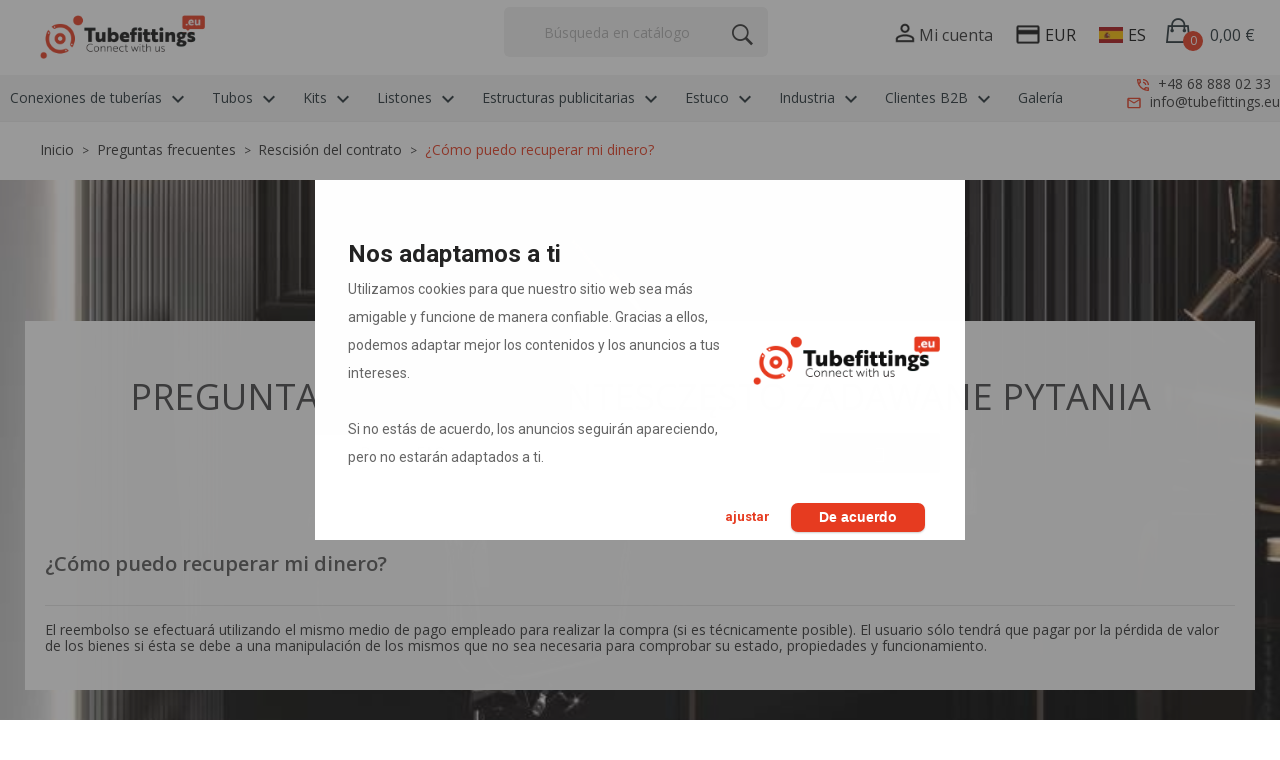

--- FILE ---
content_type: text/html; charset=utf-8
request_url: https://tubefittings.eu/es/faqs/rescision-del-contrato/como-puedo-recuperar-mi-dinero.html
body_size: 22652
content:
<!doctype html>
<html lang="es">

<head>
    
        

  <meta charset="utf-8">


  <meta http-equiv="x-ua-compatible" content="ie=edge">


  <title>¿Cómo puedo recuperar mi dinero?</title>
  <meta name="description" content="El reembolso se efectuará utilizando el mismo medio de pago empleado para realizar la compra (si es técnicamente posible)">
  <meta name="keywords" content="Preguntas frecuentes">
  <link rel="canonical" href="https://tubefittings.eu/es/faqs/rescision-del-contrato/como-puedo-recuperar-mi-dinero.html">
  
<link rel="alternate" hreflang="pl" href="https://tubefittings.eu/pl/faqs/odstapienie-od-umowy/w-jaki-sposob-otrzymam-zwrot-pieniedzy.html" />
<link rel="alternate" hreflang="de" href="https://tubefittings.eu/de/faqs/rucktritt-vom-vertrag/wie-kann-ich-mein-geld-zuruckbekommen.html" />
<link rel="alternate" hreflang="en" href="https://tubefittings.eu/en/faqs/withdrawal-from-the-contract/how-do-i-get-a-refund.html" />
<link rel="alternate" hreflang="it" href="https://tubefittings.eu/it/faqs/recesso-dal-contratto/come-posso-recuperare-il-mio-denaro.html" />
<link rel="alternate" hreflang="es" href="https://tubefittings.eu/es/faqs/rescision-del-contrato/como-puedo-recuperar-mi-dinero.html" />
<link rel="alternate" hreflang="fr" href="https://tubefittings.eu/fr/faqs/renonciation-au-contrat/comment-puis-je-me-faire-rembourser.html" />
<link rel="alternate" hreflang="nl" href="https://tubefittings.eu/nl/faqs.html" />




  <meta name="viewport" content="width=device-width, initial-scale=1">



  <link rel="icon" type="image/vnd.microsoft.icon" href="https://www2.tubefittings.eu/img/favicon.ico?1627987648">
  <link rel="shortcut icon" type="image/x-icon" href="https://www2.tubefittings.eu/img/favicon.ico?1627987648">



<link href="https://fonts.googleapis.com/css2?family=Open+Sans:ital,wght@0,300;0,400;0,600;0,700;0,800;1,300;1,400;1,600;1,700;1,800&display=swap" rel="stylesheet">

<link href="https://fonts.googleapis.com/css?family=Libre+Franklin:300,300i,400,400i,500,500i,600,600i,700,700i,800,800i,900,900i" rel="stylesheet">
<script src="https://ajax.googleapis.com/ajax/libs/jquery/3.2.1/jquery.min.js"></script>

    <link rel="stylesheet" href="https://www2.tubefittings.eu/themes/theme_optima_furniture8_new_design/assets/cache/theme-156ccd972.css" type="text/css" media="all">





    <script type="text/javascript" src="https://www2.tubefittings.eu/themes/theme_optima_furniture8_new_design/assets/cache/head-ec6401971.js" ></script>


  <script type="text/javascript">
        var PLQD_SETQTY = false;
        var POSSLIDESHOW_SPEED = "100000";
        var ajax_link = "https:\/\/tubefittings.eu\/es\/module\/addifyproducttablelisting\/ajax?action=action_name";
        var b2bregisteration_action_url = "https:\/\/tubefittings.eu\/es\/b2b-customer-create?action=saveData&ajax=1";
        var controller = "display";
        var controller_link = "https:\/\/tubefittings.eu\/es\/b2b-customer-create";
        var create_account = "Ahora puede crear una cuenta como B2B";
        var dm_hash = "3GU8JRP1F";
        var dm_mode = 0;
        var dp_id_module = "155";
        var dp_public_path = "https:\/\/www2.tubefittings.eu\/modules\/dynamicproduct\/lib\/media\/dist\/";
        var dp_scripts = ["https:\/\/www2.tubefittings.eu\/modules\/dynamicproduct\/lib\/media\/dist\/assets\/polyfills-legacy-DtCxGC5R.js","https:\/\/www2.tubefittings.eu\/modules\/dynamicproduct\/lib\/media\/dist\/assets\/cart_summary-legacy-DQ6FTM1g.js"];
        var dp_version = "3.21.34";
        var eurovat_url = "https:\/\/tubefittings.eu\/es\/module\/eurovat\/form?ajax=1&showForm=1";
        var id_state = 0;
        var jolisearch = {"amb_joli_search_action":"https:\/\/tubefittings.eu\/es\/module\/ambjolisearch\/jolisearch","amb_joli_search_link":"https:\/\/tubefittings.eu\/es\/module\/ambjolisearch\/jolisearch","amb_joli_search_controller":"jolisearch","blocksearch_type":"top","show_cat_desc":0,"ga_acc":0,"id_lang":8,"url_rewriting":1,"use_autocomplete":1,"minwordlen":2,"l_products":"Productos","l_manufacturers":"Fabricantes","l_suppliers":"Suppliers","l_categories":"Categor\u00edas","l_no_results_found":"Ning\u00fan producto corresponde con su b\u00fasqueda","l_more_results":"Mostrar todos los resultados","ENT_QUOTES":3,"search_ssl":true,"self":"\/home\/admin\/domains\/tubefittings.eu\/public_html\/modules\/ambjolisearch","position":{"my":"center top","at":"center bottom","collision":"fit none"},"classes":"ps17 centered-list","display_manufacturer":"","display_supplier":"","display_category":"","theme":"finder"};
        var klCustomer = null;
        var normal_form = 0;
        var prestashop = {"cart":{"products":[],"totals":{"total":{"type":"total","label":"Total","amount":0,"value":"0,00\u00a0\u20ac"},"total_including_tax":{"type":"total","label":"Total (impuestos incl.)","amount":0,"value":"0,00\u00a0\u20ac"},"total_excluding_tax":{"type":"total","label":"Total (impuestos excl.)","amount":0,"value":"0,00\u00a0\u20ac"}},"subtotals":{"products":{"type":"products","label":"Subtotal","amount":0,"value":"0,00\u00a0\u20ac"},"discounts":null,"shipping":{"type":"shipping","label":"Transporte","amount":0,"value":""},"tax":{"type":"tax","label":"Impuestos incluidos","amount":0,"value":"0,00\u00a0\u20ac"}},"products_count":0,"summary_string":"0 art\u00edculos","vouchers":{"allowed":1,"added":[]},"discounts":[],"minimalPurchase":0,"minimalPurchaseRequired":""},"currency":{"id":2,"name":"Euro","iso_code":"EUR","iso_code_num":"978","sign":"\u20ac"},"customer":{"lastname":null,"firstname":null,"email":null,"birthday":null,"newsletter":null,"newsletter_date_add":null,"optin":null,"website":null,"company":null,"siret":null,"ape":null,"is_logged":false,"gender":{"type":null,"name":null},"addresses":[]},"language":{"name":"Espa\u00f1ol (Spanish)","iso_code":"es","locale":"es-ES","language_code":"es-ES","is_rtl":"0","date_format_lite":"d\/m\/Y","date_format_full":"d\/m\/Y H:i:s","id":8},"page":{"title":"","canonical":"https:\/\/tubefittings.eu\/es\/faqs\/rescision-del-contrato\/como-puedo-recuperar-mi-dinero.html","meta":{"title":"\u00bfC\u00f3mo puedo recuperar mi dinero?","description":"El reembolso se efectuar\u00e1 utilizando el mismo medio de pago empleado para realizar la compra (si es t\u00e9cnicamente posible)","keywords":"Preguntas frecuentes","robots":"index","canonical":"https:\/\/tubefittings.eu\/es\/faqs\/rescision-del-contrato\/como-puedo-recuperar-mi-dinero.html"},"page_name":"module-faqs-display","body_classes":{"lang-es":true,"lang-rtl":false,"country-DE":true,"currency-EUR":true,"layout-full-width":true,"page-module-faqs-display":true,"tax-display-enabled":true},"admin_notifications":[]},"shop":{"name":"Tubefittings.eu","logo":"https:\/\/www2.tubefittings.eu\/img\/my-shop-logo-1627987648.jpg","stores_icon":"https:\/\/www2.tubefittings.eu\/img\/logo_stores.png","favicon":"https:\/\/www2.tubefittings.eu\/img\/favicon.ico"},"urls":{"base_url":"https:\/\/tubefittings.eu\/","current_url":"https:\/\/tubefittings.eu\/es\/faqs\/rescision-del-contrato\/como-puedo-recuperar-mi-dinero.html","shop_domain_url":"https:\/\/tubefittings.eu","dns_domain_url":"https:\/\/www2.tubefittings.eu","img_ps_url":"https:\/\/www2.tubefittings.eu\/img\/","img_cat_url":"https:\/\/www2.tubefittings.eu\/img\/c\/","img_lang_url":"https:\/\/www2.tubefittings.eu\/img\/l\/","img_prod_url":"https:\/\/www2.tubefittings.eu\/img\/p\/","img_manu_url":"https:\/\/www2.tubefittings.eu\/img\/m\/","img_sup_url":"https:\/\/www2.tubefittings.eu\/img\/su\/","img_ship_url":"https:\/\/www2.tubefittings.eu\/img\/s\/","img_store_url":"https:\/\/www2.tubefittings.eu\/img\/st\/","img_col_url":"https:\/\/www2.tubefittings.eu\/img\/co\/","img_url":"https:\/\/www2.tubefittings.eu\/themes\/theme_optima_furniture8_new_design\/assets\/img\/","css_url":"https:\/\/www2.tubefittings.eu\/themes\/theme_optima_furniture8_new_design\/assets\/css\/","icons_url":"https:\/\/www2.tubefittings.eu\/themes\/theme_optima_furniture8_new_design\/assets\/icons\/","fonts_url":"https:\/\/www2.tubefittings.eu\/themes\/theme_optima_furniture8_new_design\/assets\/fonts\/","js_url":"https:\/\/www2.tubefittings.eu\/themes\/theme_optima_furniture8_new_design\/assets\/js\/","pic_url":"https:\/\/www2.tubefittings.eu\/upload\/","pages":{"address":"https:\/\/tubefittings.eu\/es\/direcci\u00f3n","addresses":"https:\/\/tubefittings.eu\/es\/addressen","authentication":"https:\/\/tubefittings.eu\/es\/registro","cart":"https:\/\/tubefittings.eu\/es\/carro-de-la-compra","category":"https:\/\/tubefittings.eu\/es\/index.php?controller=category","cms":"https:\/\/tubefittings.eu\/es\/index.php?controller=cms","contact":"https:\/\/tubefittings.eu\/es\/contactar-con","discount":"https:\/\/tubefittings.eu\/es\/Rabatt","guest_tracking":"https:\/\/tubefittings.eu\/es\/pedido-seguimiento-guia","history":"https:\/\/tubefittings.eu\/es\/historial-de-pedidos","identity":"https:\/\/tubefittings.eu\/es\/perfil","index":"https:\/\/tubefittings.eu\/es\/","my_account":"https:\/\/tubefittings.eu\/es\/mi-cuenta","order_confirmation":"https:\/\/tubefittings.eu\/es\/confirmacion-del-pedido","order_detail":"https:\/\/tubefittings.eu\/es\/index.php?controller=order-detail","order_follow":"https:\/\/tubefittings.eu\/es\/seguimiento-de-pedidos","order":"https:\/\/tubefittings.eu\/es\/Pida","order_return":"https:\/\/tubefittings.eu\/es\/index.php?controller=order-return","order_slip":"https:\/\/tubefittings.eu\/es\/formulario de pedido","pagenotfound":"https:\/\/tubefittings.eu\/es\/p\u00e1gina no encontrada","password":"https:\/\/tubefittings.eu\/es\/restablecimiento-de-la-contrasena","pdf_invoice":"https:\/\/tubefittings.eu\/es\/index.php?controller=pdf-invoice","pdf_order_return":"https:\/\/tubefittings.eu\/es\/index.php?controller=pdf-order-return","pdf_order_slip":"https:\/\/tubefittings.eu\/es\/index.php?controller=pdf-order-slip","prices_drop":"https:\/\/tubefittings.eu\/es\/ofrece","product":"https:\/\/tubefittings.eu\/es\/index.php?controller=product","search":"https:\/\/tubefittings.eu\/es\/busque en","sitemap":"https:\/\/tubefittings.eu\/es\/Mapa del sitio","stores":"https:\/\/tubefittings.eu\/es\/tiendas","supplier":"https:\/\/tubefittings.eu\/es\/proveedor","register":"https:\/\/tubefittings.eu\/es\/registro?create_account=1","order_login":"https:\/\/tubefittings.eu\/es\/Pida?login=1"},"alternative_langs":{"pl-PL":"https:\/\/tubefittings.eu\/pl\/faqs\/odstapienie-od-umowy\/w-jaki-sposob-otrzymam-zwrot-pieniedzy.html?category=rescision-del-contrato&question=como-puedo-recuperar-mi-dinero&module=faqs&controllerUri=display","de-DE":"https:\/\/tubefittings.eu\/de\/faqs\/rucktritt-vom-vertrag\/wie-kann-ich-mein-geld-zuruckbekommen.html?category=rescision-del-contrato&question=como-puedo-recuperar-mi-dinero&module=faqs&controllerUri=display","en-GB":"https:\/\/tubefittings.eu\/en\/faqs\/withdrawal-from-the-contract\/how-do-i-get-a-refund.html?category=rescision-del-contrato&question=como-puedo-recuperar-mi-dinero&module=faqs&controllerUri=display","it-IT":"https:\/\/tubefittings.eu\/it\/faqs\/recesso-dal-contratto\/come-posso-recuperare-il-mio-denaro.html?category=rescision-del-contrato&question=como-puedo-recuperar-mi-dinero&module=faqs&controllerUri=display","es-ES":"https:\/\/tubefittings.eu\/es\/faqs\/rescision-del-contrato\/como-puedo-recuperar-mi-dinero.html?category=rescision-del-contrato&question=como-puedo-recuperar-mi-dinero&module=faqs&controllerUri=display","fr-FR":"https:\/\/tubefittings.eu\/fr\/faqs\/renonciation-au-contrat\/comment-puis-je-me-faire-rembourser.html?category=rescision-del-contrato&question=como-puedo-recuperar-mi-dinero&module=faqs&controllerUri=display","nl-NL":"https:\/\/tubefittings.eu\/nl\/faqs.html?category=rescision-del-contrato&question=como-puedo-recuperar-mi-dinero&module=faqs&controllerUri=display"},"theme_assets":"\/themes\/theme_optima_furniture8_new_design\/assets\/","actions":{"logout":"https:\/\/tubefittings.eu\/es\/?mylogout="},"no_picture_image":{"bySize":{"side_default":{"url":"https:\/\/www2.tubefittings.eu\/img\/p\/es-default-side_default.jpg","width":70,"height":70},"small_default":{"url":"https:\/\/www2.tubefittings.eu\/img\/p\/es-default-small_default.jpg","width":98,"height":98},"cart_default":{"url":"https:\/\/www2.tubefittings.eu\/img\/p\/es-default-cart_default.jpg","width":125,"height":125},"home_default":{"url":"https:\/\/www2.tubefittings.eu\/img\/p\/es-default-home_default.jpg","width":350,"height":350},"medium_default":{"url":"https:\/\/www2.tubefittings.eu\/img\/p\/es-default-medium_default.jpg","width":458,"height":458},"large_default":{"url":"https:\/\/www2.tubefittings.eu\/img\/p\/es-default-large_default.jpg","width":800,"height":800}},"small":{"url":"https:\/\/www2.tubefittings.eu\/img\/p\/es-default-side_default.jpg","width":70,"height":70},"medium":{"url":"https:\/\/www2.tubefittings.eu\/img\/p\/es-default-home_default.jpg","width":350,"height":350},"large":{"url":"https:\/\/www2.tubefittings.eu\/img\/p\/es-default-large_default.jpg","width":800,"height":800},"legend":""}},"configuration":{"display_taxes_label":true,"display_prices_tax_incl":true,"is_catalog":false,"show_prices":true,"opt_in":{"partner":false},"quantity_discount":{"type":"discount","label":"Descuento unitario"},"voucher_enabled":1,"return_enabled":0},"field_required":[],"breadcrumb":{"links":[{"title":"Inicio","url":"https:\/\/tubefittings.eu\/es\/"},{"title":"Preguntas frecuentes","url":"https:\/\/tubefittings.eu\/es\/faqs\/"},{"title":"Rescisi\u00f3n del contrato","url":"https:\/\/tubefittings.eu\/es\/faqs\/rescision-del-contrato.html"},{"title":"\u00bfC\u00f3mo puedo recuperar mi dinero?","url":""}],"count":4},"link":{"protocol_link":"https:\/\/","protocol_content":"https:\/\/"},"time":1767626337,"static_token":"78fdbda77a3cd81bc32513d61fd9c0bf","token":"d03e4331568d5ee8927028f81381c2cc","debug":false};
        var ps_version = "1.7.8.5";
        var psemailsubscription_subscription = "https:\/\/tubefittings.eu\/es\/module\/ps_emailsubscription\/subscription";
        var register_as_b2b = "Registrarse como B2B";
        var site_key = "6LcZrLUpAAAAANqUg814z2UgHiieRNRheFhELBdZ";
        var state_selection_text = "Please Choose";
      </script>




  <script>
	function loadTnScripts() {
		for (var index in window.tn_scripts) {
			System.import(window.tn_scripts[index]);
		}
	}

	if (!window.tn_scripts) {
		window.tn_scripts = [];
	}

	document.addEventListener('DOMContentLoaded', function() {
		for (var index in window.dp_scripts) {
			window.tn_scripts.push(window.dp_scripts[index]);
		}

		if (window.scripts_loading) {
			return;
		}
		window.scripts_loading = true;
		if (typeof window.System === 'undefined') {
			$.getScript('https://cdnjs.cloudflare.com/ajax/libs/systemjs/6.14.3/system.min.js', loadTnScripts);
		} else {
			loadTnScripts();
		}
	});
</script><script>
    
    function setcook(userConsents) {
        var nazwa = 'cookie_consent';
        var wartosc = JSON.stringify(userConsents);
        var expire = new Date();
        expire.setFullYear(expire.getFullYear() + 1); // Ustawienie daty wygaśnięcia na 1 rok
        document.cookie = nazwa + "=" + encodeURIComponent(wartosc) + ";expires=" + expire.toUTCString() + ";path=/;domain=" + location.hostname + ";SameSite=Lax;secure";
    }

    async function resolveAfterXSeconds(gtag_cookie = {
        ad_storage: 'granted',
        analytics_storage: 'granted',
        ad_user_data: 'granted',
        functionality_storage: 'granted',
        personalization_storage: 'granted',
        security_storage: 'granted',
        ad_personalization: 'granted'
    }) {
        return new Promise((resolve) => {
            setTimeout(() => {
                gtag('consent', 'update', gtag_cookie);
                resolve();
            },1000);
        });
    }

    window.dataLayer = window.dataLayer || [];
    function gtag() {
        dataLayer.push(arguments);
    }
    gtag('consent', 'default', {
        ad_storage: 'denied',
        ad_user_data: 'denied',
        ad_personalization: 'denied',
        analytics_storage: 'denied',
        functionality_storage: 'granted',
        personalization_storage: 'granted',
        security_storage: 'granted',
        wait_for_update: 1500,
    });


    document.addEventListener('DOMContentLoaded', function () {
        const cookiePopup = document.getElementById('cookie-consent');
        const overlay = document.getElementById('overlay');
        const cookieValue = getCookieValue('cookie_consent');
        const ueCookieExists = checkCookieExists('cookie_ue=');

        function checkCookieExists(cookieName) {
            return document.cookie.split('; ').some(row => row.startsWith(cookieName));
        }

        function getCookieValue(cookieName) {
            return document.cookie.split('; ').find(row => row.startsWith(`${cookieName}=`));
        }

        function hidePopupAndSetConsents() {
            if (cookiePopup) {
                cookiePopup.style.display = 'none';
            }
            const userConsents = {
                cookies_advertisement: true,
                cookies_analytics: true,
                cookies_personalization: true
            };


            setcook(userConsents);
        }

        async function handleOverlayClick() {
            hidePopupAndSetConsents();
            await resolveAfterXSeconds();
        }

        if (overlay) {
            overlay.addEventListener('click', handleOverlayClick);
        }

        if (ueCookieExists) {
            hidePopupAndSetConsents();
        } else if (!cookieValue || cookieValue.split('=')[1] === '') {
            if (cookiePopup) {
                cookiePopup.style.display = 'block';
            }
        }

        const infoIcons = document.querySelectorAll('.info-icon-container');

        function hideAllTooltips() {
            document.querySelectorAll('.tooltip-content').forEach(function (tooltip) {
                tooltip.style.display = 'none';
            });
        }

        function showTooltip(event) {
            var infoIcon = event.currentTarget;
            var parentContainer = infoIcon.closest('.info-icon-container');
            var tooltip = parentContainer.querySelector('.tooltip-content');
            var isTooltipVisible = tooltip.style.display === 'block';
            hideAllTooltips();
            tooltip.style.display = isTooltipVisible ? 'none' : 'block';
            event.stopPropagation();
        }

        function setupTooltipEvents(icon) {
            var screenWidth = window.innerWidth;
            if (screenWidth <= 768) {
                icon.addEventListener('click', showTooltip);
            } else {
                icon.addEventListener('mouseenter', showTooltip);
                icon.addEventListener('mouseleave', function (event) {
                    var tooltip = event.currentTarget.closest('.info-icon-container').querySelector('.tooltip-content');
                    tooltip.style.display = 'none';
                });
            }
        }

        infoIcons.forEach(setupTooltipEvents);

        document.addEventListener('click', hideAllTooltips);
    });
    document.addEventListener("DOMContentLoaded", function () {
        const cookiePopup = document.getElementById('cookie-consent');

        // Obsługa pierwszego formularza
        document.getElementById('first-form').addEventListener('submit', function(e) {
            e.preventDefault();
            handleSubmit('first-form', e.submitter);
        });

// Obsługa drugiego formularza
        document.getElementById('secound-form').addEventListener('submit', function(e) {
            e.preventDefault();
            handleSubmit('secound-form', e.submitter);
        });

        async function handleSubmit(formId, target) {
            if (formId === 'secound-form') {
                const submitButton = target;

                if (submitButton.name === 'save-preferences') {
                    var cookies_advertisement = document.getElementById('cookies_advertisement').checked ? true : false;
                    var cookies_analytics = document.getElementById('cookies_analytics').checked ? true : false;
                    var cookies_personalization = document.getElementById('cookies_personalization').checked ? true : false;

                    var userConsents = {
                        cookies_advertisement: document.getElementById('cookies_advertisement').checked,
                        cookies_analytics: document.getElementById('cookies_analytics').checked,
                        cookies_personalization: document.getElementById('cookies_personalization').checked
                    };

                    var gtag_cookie = {'security_storage': 'granted'};

                    if (cookies_advertisement) {
                        gtag_cookie['ad_user_data'] = 'granted';
                        gtag_cookie['ad_personalization'] = 'granted';
                        gtag_cookie['ad_storage'] = 'granted';
                    } else {
                        gtag_cookie['ad_user_data'] = 'denied';
                        gtag_cookie['ad_personalization'] = 'denied';
                        gtag_cookie['ad_storage'] = 'denied';
                    }

                    if (cookies_analytics) {
                        gtag_cookie['analytics_storage'] = 'granted';
                    } else {
                        gtag_cookie['analytics_storage'] = 'denied';
                    }

                    if (cookies_personalization) {
                        gtag_cookie['functionality_storage'] = 'granted';
                        gtag_cookie['personalization_storage'] = 'granted';
                    } else {
                        gtag_cookie['functionality_storage'] = 'denied';
                        gtag_cookie['personalization_storage'] = 'denied';
                    }

                    cookiePopup.style.display = 'none';
                    setcook(userConsents);
                    await resolveAfterXSeconds(gtag_cookie);
                } else if (submitButton.name === 'accept-all-cookie') {
                    var userConsents = {
                        cookies_advertisement: true,
                        cookies_analytics: true,
                        cookies_personalization: true
                    };



                    cookiePopup.style.display = 'none';
                    setcook(userConsents); // Zapewnienie, że ciasteczko jest ustawiane po akceptacji
                    await resolveAfterXSeconds();
                }
            } else if (formId === 'first-form') {
                cookiePopup.style.display = 'none';
                var userConsents = {
                    cookies_advertisement: true,
                    cookies_analytics: true,
                    cookies_personalization: true
                };
                setcook(userConsents);
                await resolveAfterXSeconds();
            }
        }

    });

    document.addEventListener('DOMContentLoaded', function () {
        document.getElementById('submit-btn3').addEventListener('click', function () {
            var firstView = document.getElementById('okno-cookie');
            var secondView = document.getElementById('cookieConsent');

            firstView.classList.add('okno_sub_hidden');
            secondView.classList.remove('okno_sub_hidden');

            // Przewiń drugi okno do dołu
            var element = secondView.querySelector('.cookie-consent-inner');
            if (element) {
                element.scrollTop = element.scrollHeight;
            }
        });
    });
    
</script><script type="application/ld+json">
            {
            "@context": "http://schema.org",
            "@type": "Organization",
           "name": "Tubefittings.eu",
            "aggregateRating" : {
            "@type": "AggregateRating",
            "ratingValue" : "4.68",
            "bestRating" : "5.00",
           "ratingCount" : "112"
           }}
</script>
<style type="text/css">
    </style>
<script>
    var pswp_theme = "";
    var pswp_token = "78fdbda77a3cd81bc32513d61fd9c0bf";
</script>

            <script id="js-rcpgtm-config" type="application/json">{"bing":{"tracking_id":"27028456","feed":{"id_product_prefix":"","id_product_source_key":"id_product","id_variant_prefix":"","id_variant_source_key":"id_attribute"}},"context":{"browser":{"device_type":1},"localization":{"id_country":1,"country_code":"DE","id_currency":2,"currency_code":"EUR","id_lang":8,"lang_code":"es"},"page":{"controller_name":"display","products_per_page":50,"category":[],"search_term":""},"shop":{"id_shop":1,"shop_name":"TubeFittings.eu","base_dir":"https:\/\/tubefittings.eu\/"},"tracking_module":{"module_name":"rcpgtagmanager","module_version":"4.4.7","checkout_module":{"module":"default","controller":"order"},"service_version":"1","token":"edc5d9be38f36469c1f1170abe82dc94"},"user":[]},"criteo":{"tracking_id":"","feed":{"id_product_prefix":"","id_product_source_key":"id_product","id_variant_prefix":"","id_variant_source_key":"id_attribute"}},"facebook":{"tracking_id":"4460694740674191","feed":{"id_product_prefix":"","id_product_source_key":"id_product","id_variant_prefix":"","id_variant_source_key":"id_attribute"}},"ga4":{"tracking_id":"G-XBBYECWP8C","server_container_url":"","is_url_passthrough":true,"is_data_import":false},"gads":{"tracking_id":"670582460","merchant_id":"","conversion_labels":{"create_account":"","product_view":"","add_to_cart":"","begin_checkout":"","purchase":"H2BsCLKNjcQBELyN4b8C"},"is_custom_remarketing":false},"gtm":{"tracking_id":"GTM-PGVMH3W","is_internal_traffic":false,"script_url":"https:\/\/www.googletagmanager.com\/gtm.js","data_layer_name":"dataLayer","id_parameter":"id","override_tracking_id":""},"google_feed":{"id_product_prefix":"","id_product_source_key":"id_product","id_variant_prefix":"","id_variant_source_key":"id_attribute"},"kelkoo":{"tracking_list":[],"feed":{"id_product_prefix":"","id_product_source_key":"id_product","id_variant_prefix":"","id_variant_source_key":"id_attribute"}},"pinterest":{"tracking_id":"","feed":{"id_product_prefix":"","id_product_source_key":"id_product","id_variant_prefix":"","id_variant_source_key":"id_attribute"}},"tiktok":{"tracking_id":"","feed":{"id_product_prefix":"","id_product_source_key":"id_product","id_variant_prefix":"","id_variant_source_key":"id_attribute"}},"twitter":{"tracking_id":"","events":{"add_to_cart_id":"","payment_info_id":"","checkout_initiated_id":"","product_view_id":"","lead_id":"","purchase_id":"","search_id":""},"feed":{"id_product_prefix":"","id_product_source_key":"id_product","id_variant_prefix":"","id_variant_source_key":"id_attribute"}}}</script>

        <script type="text/javascript" data-keepinline="true" data-cfasync="false">
            
            const rcpgtm_config = document.getElementById('js-rcpgtm-config') ?
                JSON.parse(document.getElementById('js-rcpgtm-config').textContent) :
                {}
            ;

            if (typeof rcpgtm_config === 'object' && rcpgtm_config.gtm?.tracking_id && rcpgtm_config.context?.browser) {
                rcpgtm_config.context.browser.user_agent = navigator.userAgent;
                rcpgtm_config.context.browser.navigator_lang = navigator.language || navigator.userLanguage;
                rcpgtm_config.context.browser.fingerprint = JSON.parse(window.localStorage.getItem('RCFingerprint'))?.value || window.crypto.randomUUID();
                rcpgtm_config.context.page.fingerprint = window.crypto.randomUUID();
                document.getElementById('js-rcpgtm-config').textContent = JSON.stringify(rcpgtm_config);

                window[rcpgtm_config.gtm.data_layer_name] = window[rcpgtm_config.gtm.data_layer_name] || [];

                const data_init = {
                    config: (({ gtm, context, ...rest }) => rest)(rcpgtm_config),
                    context: {
                        browser: {
                            ...rcpgtm_config.context.browser,
                            is_internal_traffic: rcpgtm_config.gtm.is_internal_traffic
                        },
                        page: (({ products_per_page, ...rest }) => rest)(rcpgtm_config.context.page),
                        localization: rcpgtm_config.context.localization,
                        shop: rcpgtm_config.context.shop,
                        user: rcpgtm_config.context.user,
                    },
                };

                window[rcpgtm_config.gtm.data_layer_name].push(data_init);

                (function(w,d,s,l,u,p,i){
                    w[l]=w[l]||[];w[l].push({'gtm.start': new Date().getTime(),event:'gtm.js'});
                    var f=d.getElementsByTagName(s)[0],j=d.createElement(s),dl=l!='dataLayer'?'&l='+l:'';
                    j.async=true;
                    j.src=u+'?'+p+'='+i+dl;
                    f.parentNode.insertBefore(j,f);
                })(window, document, 'script', rcpgtm_config.gtm.data_layer_name, rcpgtm_config.gtm.script_url, rcpgtm_config.gtm.id_parameter, rcpgtm_config.gtm.override_tracking_id || rcpgtm_config.gtm.tracking_id);
            }
            
        </script>
    
<script type="text/javascript">
    var LB_ETS_VER_17 = 1;
                var ETS_LB_WIDTH_IMAGE = '960';
            var ETS_LB_HEIGHT_IMAGE = '620';
            var ETS_LB_OPEN_LOOKBOOK_ON_POPUP = '1';
            var ETS_LB_DISPLAY_PRODUCT_ATTRIBUTE = '1';
            var ETS_LB_DISPLAY_PRODUCT_RATING = '0';
            var ETS_LB_DISPLAY_PRODUCT_DESCRIPTION = '0';
            var ETS_LB_BT_ADD_CART_COLOR = '#ffffff';
            var ETS_LB_BT_ADD_CART_HOVER_COLOR = '#ffffff';
            var ETS_LB_BT_ADD_CART_BG = '#e63b20';
            var ETS_LB_BT_ADD_CART_HOVER_BG = '#e63b20';
            var ETS_LB_DISPLAY_OTHER_LOOKBOOK = '1';
            var ETS_LB_DISPLAY_CAROUSEL_OTHER_LOOKBOOK = '1';
            var ETS_LB_DISPLAY_SIMILAR_TAG = '1';
            var ETS_LB_ENABLE_SLIDER_ON_SIMILAR_TAG = '1';
            var ETS_LB_LOOKBOOK_TYPE = 'carousel';
            var ETS_LB_AUTO_PLAY_SLIDER = '0';
            var ETS_LB_SPEED_SLIDER = '5000';
            var ETS_LB_STOP_WHEN_HOVER_SLIDER = '1';
            var ETS_LB_HOOK_TO = 'displaylookbook';
            var ETS_LB_ITEM_ON_DESKTOP = '2';
            var ETS_LB_ITEM_ON_TABLET = '2';
            var ETS_LB_ITEM_ON_MOBILE = '1';
            var ETS_LB_PAGE_TITLE = '¡inspírate! mira los proyectos de clientes de tubefittings';
            var ETS_LB_META_TITLE = '';
            var ETS_LB_META_DESCRIPTION = '';
            var ETS_LB_REWRITE_URL = 'inspiraciones';
            var LB_ETS_STATIC_TOKEN = '78fdbda77a3cd81bc32513d61fd9c0bf';
    var LB_ETS_URL_LBCART = 'https://tubefittings.eu/es/module/ets_lookbook/lbcart';
    var url_ajax_lookbook = 'https://tubefittings.eu/es/module/ets_lookbook/lbshow';
</script>
<script type="text/javascript">
var url_basic_ets ='https://tubefittings.eu/';
var link_contact_ets ='https://tubefittings.eu/es/module/ets_contactform7/contact';
</script><style type="text/css">#usefull_link_block li.x13producttopdf {background:url(/themes/theme_optima_furniture8_new_design//img/icon/pdf.gif) no-repeat;padding-left:20px;}</style>
<script type="application/ld+json">
{ "@context" : "http://schema.org",
  "@type" : "Organization",
  "legalName" : "Ambient Marketing Krzysztof Tomys",
  "description" : "Rohrverbindungen Temperguss Galvanisiert Feuerverzinkt ✓ Das größte Angebot an Rohrverbinder. ✓ Die besten Preise. ✓ Schneller Versand. ✓ Kee Klamp Alternative",
  "url" : "https://tubefittings.eu/",
  "logo" : "https://www2.tubefittings.eu/img/my-shop-logo-1627987648.jpg",
  "email" : "biuro@tubefittings.eu",
  "address" : {
    "@type" : "PostalAddress",
    "streetAddress" : "Berzyna 83B",
    "addressLocality" : "Wolsztyn",
    "addressRegion" : "Wolsztyn",
    "addressCountry" : "Poland",
    "postalCode" : "64-200"
  },
  "contactPoint" : [{
    "@type" : "ContactPoint",
    "telephone" : "+49 (0) 3581-7925398",
    "contactType" : "customer service"
  }],
  "sameAs" : [
                            ]
}
</script>





<script>
  var _learnq = _learnq || [];
  _learnq.push(['identify', {
    'languge': 'es'
  }]);
</script>





<!-- Begin eTrusted bootstrap tag -->
<script src="https://integrations.etrusted.com/applications/widget.js/v2" defer async></script>
<!-- End eTrusted bootstrap tag -->
    
</head>

<body id="module-faqs-display" class="lang-es country-de currency-eur layout-full-width page-module-faqs-display tax-display-enabled">


    


<main>
    
            

    <header id="header">
        
            



<div class="mobile_header">
	<div class="container">
		<div class="hidden-lg-up  mobile">
			<div class="row row-mobile">
				<div class="mobile-left col-mobile col-md-4 col-xs-4">
					<div class="float-xs-left" id="menu-icon">
						<i class="material-icons d-inline">&#xE5D2;</i>
					</div>
					<div id="mobile_top_menu_wrapper" class="row hidden-lg-up" style="display:none;">

						<div id="_mobile_staticnav"></div>
						<div id="_mobile_language_selector"></div>
						<div id="_mobile_currency_selector"></div>
						<div class="menu-close">
							menu <i class="material-icons float-xs-right">arrow_back</i>
						</div>
						<div class="menu-tabs">
							<div class="js-top-menu-bottom">
								<div id="_mobile_megamenu"></div>

							</div>
						</div>
					 </div>
				</div>
				<div class="mobile-center col-mobile col-md-4 col-xs-4">
					<div id="_mobile_logo"></div>
				</div>
				<div class="mobile-right col-mobile col-md-4 col-xs-4">
					<div id="_mobile_cart_block"></div>
					<div id="_mobile_user_info"></div>
				</div>
				<div id="_mobile_search_block"></div>
			</div>

		</div>
	</div>
</div>
<div class="nav hidden-md-down">
	<div class="container">

</div>

<div class="nav2 hidden-md-down">
	<div class="container">
		<div class="header_logo col col-md-2" id="_desktop_logo">
							<a href="https://tubefittings.eu/es/">
					<img class="logo img-responsive" src="https://www2.tubefittings.eu/img/my-shop-logo-1627987648.jpg" alt="Tubefittings.eu">
				</a>
					</div>
		<div class="col col-md-5">
			<!-- Block search module TOP -->
<div id="_desktop_search_block"	>
<div class="block-search  dropdown js-dropdown">
	<span class="search-icon" data-toggle="dropdown"><i class="ion-ios-search-strong" style="font-size: 28px;"></i></span>
	<div id="search_widget" class="search_top dropdown-menu" data-search-controller-url="//tubefittings.eu/es/busque en">
		<form method="get" action="//tubefittings.eu/es/busque en">
			<input type="hidden" name="controller" value="search">
			<input class="text_input" type="text" name="s" value="" placeholder="Búsqueda en catálogo" aria-label="Buscar">
			<button type="submit">
				<i class="ion-ios-search-strong" style="font-size: 28px; line-height: 40px;"></i>
			</button>
		</form>
	</div>
</div>
</div>
<!-- /Block search module TOP -->
		</div>
		<div class="nav-options">
                                 
            
			<div id="_desktop_cart_block">
<div class="blockcart cart-preview" data-refresh-url="//tubefittings.eu/es/module/ps_shoppingcart/ajax" data-cartitems="0">
  <div class="button_cart">
	<a rel="nofollow" href="https://tubefittings.eu/es/Pida">
		<span class="item_txt">Carrito </span>
		<span class="item_count">0</span>
		<span class="item_total">0,00 €</span>
    </a>
  </div>
  </div>
</div>     
			  <div id="_desktop_language_selector">
	<div class="language-selector-wrapper selector-block hidden-md-down">
		<span id="language-selector-label" class=" selector-label hidden-lg-down">Language :</span>
		<div class="language-selector localiz_block  dropdown js-dropdown">
		  <button data-toggle="dropdown" class=" btn-unstyle" aria-haspopup="true" aria-expanded="false" aria-label="Selector desplegable de idioma">
			<img src="https://www2.tubefittings.eu/img/l/8.jpg" alt="" width="24" height="21" />
			<span class="expand-more">es</span>
			 <i class="fa fa-angle-down"></i>
		  </button>
		  <ul class="dropdown-menu" aria-labelledby="language-selector-label">
						  <li >
				<a href="https://tubefittings.eu/pl/faqs/odstapienie-od-umowy/w-jaki-sposob-otrzymam-zwrot-pieniedzy.html" class="dropdown-item"><img src="https://www2.tubefittings.eu/img/l/2.jpg" alt="" width="24" height="21" />pl</a>
			  </li>
						  <li >
				<a href="https://tubefittings.eu/de/faqs/rucktritt-vom-vertrag/wie-kann-ich-mein-geld-zuruckbekommen.html" class="dropdown-item"><img src="https://www2.tubefittings.eu/img/l/3.jpg" alt="" width="24" height="21" />de</a>
			  </li>
						  <li >
				<a href="https://tubefittings.eu/en/faqs/withdrawal-from-the-contract/how-do-i-get-a-refund.html" class="dropdown-item"><img src="https://www2.tubefittings.eu/img/l/4.jpg" alt="" width="24" height="21" />en</a>
			  </li>
						  <li >
				<a href="https://tubefittings.eu/it/faqs/recesso-dal-contratto/come-posso-recuperare-il-mio-denaro.html" class="dropdown-item"><img src="https://www2.tubefittings.eu/img/l/6.jpg" alt="" width="24" height="21" />it</a>
			  </li>
						  <li  class="current" >
				<a href="https://tubefittings.eu/es/faqs/rescision-del-contrato/como-puedo-recuperar-mi-dinero.html" class="dropdown-item"><img src="https://www2.tubefittings.eu/img/l/8.jpg" alt="" width="24" height="21" />es</a>
			  </li>
						  <li >
				<a href="https://tubefittings.eu/fr/faqs/renonciation-au-contrat/comment-puis-je-me-faire-rembourser.html" class="dropdown-item"><img src="https://www2.tubefittings.eu/img/l/9.jpg" alt="" width="24" height="21" />fr</a>
			  </li>
						  <li >
				<a href="https://tubefittings.eu/nl/faqs.html" class="dropdown-item"><img src="https://www2.tubefittings.eu/img/l/10.jpg" alt="" width="24" height="21" />nl</a>
			  </li>
					  </ul>
		</div>
	</div>
	<div class="language-selector-wrapper hidden-lg-up">
		<div class="selector-mobile dropdown js-dropdown">
		  <button data-toggle="dropdown" class=" btn-unstyle" aria-haspopup="true" aria-expanded="false" aria-label="Selector desplegable de idioma">
			<img src="https://www2.tubefittings.eu/img/l/8.jpg" alt="" width="16" height="11" />
			<span class="expand-more">es</span>
			 <i class="fa fa-angle-down"></i>
		  </button>
		  <ul class="dropdown-menu" aria-labelledby="language-selector-label">
						  <li >
				<a href="https://tubefittings.eu/pl/faqs/odstapienie-od-umowy/w-jaki-sposob-otrzymam-zwrot-pieniedzy.html" class="dropdown-item"><img src="https://www2.tubefittings.eu/img/l/2.jpg" alt="" width="16" height="11" />pl</a>
			  </li>
						  <li >
				<a href="https://tubefittings.eu/de/faqs/rucktritt-vom-vertrag/wie-kann-ich-mein-geld-zuruckbekommen.html" class="dropdown-item"><img src="https://www2.tubefittings.eu/img/l/3.jpg" alt="" width="16" height="11" />de</a>
			  </li>
						  <li >
				<a href="https://tubefittings.eu/en/faqs/withdrawal-from-the-contract/how-do-i-get-a-refund.html" class="dropdown-item"><img src="https://www2.tubefittings.eu/img/l/4.jpg" alt="" width="16" height="11" />en</a>
			  </li>
						  <li >
				<a href="https://tubefittings.eu/it/faqs/recesso-dal-contratto/come-posso-recuperare-il-mio-denaro.html" class="dropdown-item"><img src="https://www2.tubefittings.eu/img/l/6.jpg" alt="" width="16" height="11" />it</a>
			  </li>
						  <li  class="current" >
				<a href="https://tubefittings.eu/es/faqs/rescision-del-contrato/como-puedo-recuperar-mi-dinero.html" class="dropdown-item"><img src="https://www2.tubefittings.eu/img/l/8.jpg" alt="" width="16" height="11" />es</a>
			  </li>
						  <li >
				<a href="https://tubefittings.eu/fr/faqs/renonciation-au-contrat/comment-puis-je-me-faire-rembourser.html" class="dropdown-item"><img src="https://www2.tubefittings.eu/img/l/9.jpg" alt="" width="16" height="11" />fr</a>
			  </li>
						  <li >
				<a href="https://tubefittings.eu/nl/faqs.html" class="dropdown-item"><img src="https://www2.tubefittings.eu/img/l/10.jpg" alt="" width="16" height="11" />nl</a>
			  </li>
					  </ul>
		</div>
	</div>
</div>

<div id="_desktop_currency_selector">
	<div class="currency-selector-wrapper selector-block hidden-md-down">
		<span id="currency-selector-label" class=" selector-label hidden-lg-down">Currency :</span>
		<div class="currency-selector localiz_block dropdown js-dropdown">
			<button  data-toggle="dropdown" class=" btn-unstyle" aria-haspopup="true" aria-expanded="false" aria-label="Selector desplegable de moneda">
				<img src="https://www2.tubefittings.eu/themes/theme_optima_furniture8_new_design/assets/img/CreditCardIcon.svg" alt="Credit Card Icon">
				<span class="expand-more _gray-darker">EUR</span>
				<i class="fa fa-angle-down"></i>
			</button>
			<ul class="dropdown-menu" aria-labelledby="currency-selector-label">
									<li  class="current" >
						<a title="Euro" rel="nofollow" href="https://tubefittings.eu/es/faqs/rescision-del-contrato/como-puedo-recuperar-mi-dinero.html?SubmitCurrency=1&amp;id_currency=2" class="dropdown-item">EUR €</a>
					</li>
									<li >
						<a title="Złoty polski" rel="nofollow" href="https://tubefittings.eu/es/faqs/rescision-del-contrato/como-puedo-recuperar-mi-dinero.html?SubmitCurrency=1&amp;id_currency=1" class="dropdown-item">PLN zł</a>
					</li>
							</ul>
		</div>
	</div>
	<div class="currency-selector-wrapper hidden-lg-up">
		<div class="selector-mobile dropdown js-dropdown">
			<button  data-toggle="dropdown" class=" btn-unstyle"  aria-haspopup="true" aria-expanded="false" aria-label="Selector desplegable de moneda">
				<span class="expand-more _gray-darker">EUR</span>
				<i class="fa fa-angle-down"></i>
			</button>
			<ul class="dropdown-menu" aria-labelledby="currency-selector-label">
									<li  class="current" >
						<a title="Euro" rel="nofollow" href="https://tubefittings.eu/es/faqs/rescision-del-contrato/como-puedo-recuperar-mi-dinero.html?SubmitCurrency=1&amp;id_currency=2" class="dropdown-item">EUR €</a>
					</li>
									<li >
						<a title="Złoty polski" rel="nofollow" href="https://tubefittings.eu/es/faqs/rescision-del-contrato/como-puedo-recuperar-mi-dinero.html?SubmitCurrency=1&amp;id_currency=1" class="dropdown-item">PLN zł</a>
					</li>
							</ul>
		</div>
	</div>
</div><div id="_desktop_user_info">
    <div class="user-info-block selector-block">
        <a href="https://tubefittings.eu/es/registro?back=my-account" rel="nofollow">
            <img src="https://www2.tubefittings.eu/themes/theme_optima_furniture8_new_design/assets/img/AccountIcon.svg" alt="Account Icon" style="height:20px; width: 20px">
            Mi cuenta
        </a>
    </div>
</div>
     
		</div>
	</div>
	</div>
</div>



 <div class="header-top hidden-md-down">

	<div class="container">
		<div class="row">
			<div class="display_top col col-md-10  position-static">
				<div id="_desktop_megamenu" class="use-sticky megamenu_center">
<div class="pos-menu-horizontal">
	<ul class="menu-content"> 
			 			
				<li class=" menu-item menu-item2  hasChild ">
					
						<a href="https://tubefittings.eu/es/conexiones-de-tuberias" >
						
												<span>Conexiones de tuberías</span>
												 <i class="material-icons">keyboard_arrow_down</i>					</a>
																																	
						<span class="icon-drop-mobile"><i class="material-icons add">add </i><i class="material-icons remove">remove </i></span>						<div class="pos-sub-menu menu-dropdown col-xs-12 col-sm-10  menu_slidedown">
						<div class="pos-sub-inner">
													<div class="pos-menu-row row ">
																											<div class="pos-menu-col col-xs-12 col-sm-4  ">
																																		<ul class="ul-column ">
																									<li class="submenu-item hidden-mobile">
																																																														<a href="https://tubefittings.eu/es/conexiones-de-tuberias/conexiones-de-tubos-redondos"><img src="https://www2.tubefittings.eu/img/grafikiMenu/kat-zlaczki-1.png" alt=""  /></a>
																																																										</li>
																									<li class="submenu-item ">
																													<a href="https://tubefittings.eu/es/conexiones-de-tuberias/conexiones-de-tubos-redondos">Abrazaderas de tubo redondas</a>
																<span class="icon-drop-mobile"><i class="material-icons add">add </i><i class="material-icons remove">remove </i></span>																													    <ul class="category-sub-menu">
														        														          <li>
														              <a href="https://tubefittings.eu/es/conexiones-de-tuberias/conexiones-de-tubos-redondos/a-213-mm">A (21,3 mm)</a>
														          </li>
														        														          <li>
														              <a href="https://tubefittings.eu/es/conexiones-de-tuberias/conexiones-de-tubos-redondos/b-269-mm">B (26,9 mm)</a>
														          </li>
														        														          <li>
														              <a href="https://tubefittings.eu/es/conexiones-de-tuberias/conexiones-de-tubos-redondos/c-337-mm">C (33,7 mm)</a>
														          </li>
														        														          <li>
														              <a href="https://tubefittings.eu/es/conexiones-de-tuberias/conexiones-de-tubos-redondos/d-424-mm">D (42,4 mm)</a>
														          </li>
														        														          <li>
														              <a href="https://tubefittings.eu/es/conexiones-de-tuberias/conexiones-de-tubos-redondos/b-e-483-mm">E (48,3 mm)</a>
														          </li>
														        														          <li>
														              <a href="https://tubefittings.eu/es/conexiones-de-tuberias/conexiones-de-tubos-redondos/f-603-mm">F (60,3 mm)</a>
														          </li>
														        														          <li>
														              <a href="https://tubefittings.eu/es/conexiones-de-tuberias/conexiones-de-tubos-redondos/universalgroesse">Tamaño universal</a>
														          </li>
														        														          <li>
														              <a href="https://tubefittings.eu/es/conexiones-de-tuberias/conexiones-de-tubos-redondos/adaptador">Degradado</a>
														          </li>
														        														    </ul>
														    																											</li>
																									<li class="submenu-item ">
																													<a href="https://tubefittings.eu/es/conexiones-de-tuberias/accesorios-para-conexiones-de-tuberias">Accesorios para conexiones de tuberías</a>
																																																										</li>
																								</ul>
																					</div>
																			<div class="pos-menu-col col-xs-12 col-sm-4  ">
																																		<ul class="ul-column ">
																									<li class="submenu-item hidden-mobile">
																																																														<a href="https://tubefittings.eu/fr/raccords-de-tuyaux/raccords-de-tuyaux-carres"><img src="https://www2.tubefittings.eu/img/grafikiMenu/kat-zlaczki-2.png" alt=""  /></a>
																																																										</li>
																									<li class="submenu-item ">
																													<a href="https://tubefittings.eu/es/conexiones-de-tuberias/conexiones-de-tubo-cuadrado">Abrazaderas de tubo cuadradas</a>
																<span class="icon-drop-mobile"><i class="material-icons add">add </i><i class="material-icons remove">remove </i></span>																													    <ul class="category-sub-menu">
														        														          <li>
														              <a href="https://tubefittings.eu/es/conexiones-de-tuberias/conexiones-de-tubo-cuadrado/40-mm">40 mm - Galvanizado</a>
														          </li>
														        														          <li>
														              <a href="https://tubefittings.eu/es/conexiones-de-tuberias/conexiones-de-tubo-cuadrado/25-mm-negro">25 mm - Negro</a>
														          </li>
														        														          <li>
														              <a href="https://tubefittings.eu/es/conexiones-de-tuberias/conexiones-de-tubo-cuadrado/40-mm-negro">40 mm - Negro</a>
														          </li>
														        														          <li>
														              <a href="https://tubefittings.eu/es/conexiones-de-tuberias/conexiones-de-tubo-cuadrado/25-mm-galvanizado">25 mm - Galvanizado</a>
														          </li>
														        														    </ul>
														    																											</li>
																									<li class="submenu-item ">
																													<a href="https://tubefittings.eu/es/conexiones-de-tuberias/conectores-de-plastico">Conectores de Plástico</a>
																<span class="icon-drop-mobile"><i class="material-icons add">add </i><i class="material-icons remove">remove </i></span>																													    <ul class="category-sub-menu">
														        														          <li>
														              <a href="https://tubefittings.eu/es/conexiones-de-tuberias/conectores-de-plastico/conectores-de-plastico-para-perfiles-rectangulares">Conectores de plástico para perfiles rectangulares</a>
														          </li>
														        														          <li>
														              <a href="https://tubefittings.eu/es/conexiones-de-tuberias/conectores-de-plastico/conectores-de-plastico-para-perfiles-cuadrados">Conectores de plástico para perfiles cuadrados</a>
														          </li>
														        														          <li>
														              <a href="https://tubefittings.eu/es/conexiones-de-tuberias/conectores-de-plastico/conectores-de-plastico-para-perfiles-redondos">Conectores de plástico para perfiles redondos</a>
														          </li>
														        														    </ul>
														    																											</li>
																								</ul>
																					</div>
																			<div class="pos-menu-col col-xs-12 col-sm-4  ">
																																		<ul class="ul-column ">
																									<li class="submenu-item hidden-mobile">
																																																														<a href="https://tubefittings.eu/es/conexiones-de-tuberias/conexiones-de-tuberias-negras"><img src="https://www2.tubefittings.eu/img/grafikiMenu/kat-zlaczki-3.png" alt=""  /></a>
																																																										</li>
																									<li class="submenu-item ">
																													<a href="https://tubefittings.eu/es/conexiones-de-tuberias/conexiones-de-tuberias-negras">Abrazaderas de tubo negras</a>
																<span class="icon-drop-mobile"><i class="material-icons add">add </i><i class="material-icons remove">remove </i></span>																													    <ul class="category-sub-menu">
														        														          <li>
														              <a href="https://tubefittings.eu/es/conexiones-de-tuberias/conexiones-de-tuberias-negras/b-b-213-mm">A (21,3 mm)</a>
														          </li>
														        														          <li>
														              <a href="https://tubefittings.eu/es/conexiones-de-tuberias/conexiones-de-tuberias-negras/b-b-269-mm">B (26,9 mm)</a>
														          </li>
														        														          <li>
														              <a href="https://tubefittings.eu/es/conexiones-de-tuberias/conexiones-de-tuberias-negras/b-c-337-mm">C (33,7 mm)</a>
														          </li>
														        														          <li>
														              <a href="https://tubefittings.eu/es/conexiones-de-tuberias/conexiones-de-tuberias-negras/b-d-424-mm">D (42,4 mm)</a>
														          </li>
														        														          <li>
														              <a href="https://tubefittings.eu/es/conexiones-de-tuberias/conexiones-de-tuberias-negras/b-e-483-mm">E (48,3 mm)</a>
														          </li>
														        														          <li>
														              <a href="https://tubefittings.eu/es/conexiones-de-tuberias/conexiones-de-tuberias-negras/universalgroesse">Tamaño universal</a>
														          </li>
														        														    </ul>
														    																											</li>
																									<li class="submenu-item ">
																													<a href="https://tubefittings.eu/es/conexiones-de-tuberias/abrazaderas-de-tubo-marrones">Abrazaderas de tubo marrones</a>
																<span class="icon-drop-mobile"><i class="material-icons add">add </i><i class="material-icons remove">remove </i></span>																													    <ul class="category-sub-menu">
														        														          <li>
														              <a href="https://tubefittings.eu/es/conexiones-de-tuberias/abrazaderas-de-tubo-marrones/b-269-mm">B (26,9 mm)</a>
														          </li>
														        														          <li>
														              <a href="https://tubefittings.eu/es/conexiones-de-tuberias/abrazaderas-de-tubo-marrones/c-337-mm">C (33,7 mm)</a>
														          </li>
														        														    </ul>
														    																											</li>
																								</ul>
																					</div>
																								</div>
												
						</div>
						</div>
															</li>
			 			
				<li class=" menu-item menu-item3  hasChild ">
					
						<a href="https://tubefittings.eu/es/tubos" >
						
												<span>Tubos</span>
												 <i class="material-icons">keyboard_arrow_down</i>					</a>
																																	
						<span class="icon-drop-mobile"><i class="material-icons add">add </i><i class="material-icons remove">remove </i></span>						<div class="pos-sub-menu menu-dropdown col-xs-12 col-sm-8  menu_slidedown">
						<div class="pos-sub-inner">
													<div class="pos-menu-row row ">
																											<div class="pos-menu-col col-xs-12 col-sm-5  ">
																																		<ul class="ul-column ">
																									<li class="submenu-item ">
																													<a href="https://tubefittings.eu/es/tubos/tubo-de-aluminio">Tubos de aluminio</a>
																																																										</li>
																									<li class="submenu-item ">
																													<a href="https://tubefittings.eu/es/tubos/tubo-de-aluminio-negro">Tubos de aluminio negros</a>
																																																										</li>
																									<li class="submenu-item ">
																													<a href="https://tubefittings.eu/es/tubos/tubo-de-acero">Tubos de acero</a>
																																																										</li>
																									<li class="submenu-item ">
																													<a href="https://tubefittings.eu/es/tubos/tubos-de-acero-negro">Tubos de acero negro</a>
																																																										</li>
																									<li class="submenu-item ">
																													<a href="https://tubefittings.eu/es/tubos/tubos-de-acero-cuadrados">Tubos cuadrados de acero</a>
																																																										</li>
																									<li class="submenu-item ">
																													<a href="https://tubefittings.eu/es/tubos/tubo-acero-cuadrado-negro">Tubos cuadrados de acero negros</a>
																																																										</li>
																									<li class="submenu-item ">
																													<a href="https://tubefittings.eu/es/tubos/tubos-cuadrados-de-aluminio">Tubos cuadrados de aluminio</a>
																																																										</li>
																									<li class="submenu-item ">
																													<a href="https://tubefittings.eu/es/tubos/tubos-cuadrados-de-aluminio-negro">Tubos cuadrados de aluminio negro</a>
																																																										</li>
																									<li class="submenu-item ">
																													<a href="https://tubefittings.eu/es/tubos/tubos-de-acero-marrones">Tubos de acero marrones</a>
																																																										</li>
																								</ul>
																					</div>
																			<div class="pos-menu-col col-xs-12 col-sm-7  ">
																																		<ul class="ul-column ">
																									<li class="submenu-item hidden-mobile">
																																												<div class="html-block">
																<table style="margin-left: 20px;"><tbody><tr><td style="background-color: #f3f3f3; padding: 10px; border-right: 1px solid red; border-bottom: 1px solid red;"><div style="transform: translateY(7px);"><a href="https://tubefittings.eu/es/tubos/tubo-de-acero"><img src="https://www2.tubefittings.eu/img/cms/grafiki-do-menu/kat-rury-6.jpg" class="  img-circle" caption="false" /></a></div></td><td style="background-color: #f3f3f3; padding: 10px; border-bottom: 1px solid red;"><img /><a href="https://tubefittings.eu/es/tubos/tubos-de-acero-negro"><img src="https://www2.tubefittings.eu/img/cms/grafiki-do-menu/kat-rury-5.jpg" class="  img-circle" caption="false" /></a></td></tr><tr><td style="background-color: #f3f3f3; padding: 10px; border-right: 1px solid red;"><a href="https://tubefittings.eu/es/tubos/tubos-de-acero-cuadrados"><img src="https://www2.tubefittings.eu/img/cms/grafiki-do-menu/kat-rury-7.jpg" class="  img-circle" caption="false" /></a></td><td style="background-color: #f3f3f3; padding: 10px;"><a href="https://tubefittings.eu/es/tubos/tubo-acero-cuadrado-negro"><img src="https://www2.tubefittings.eu/img/cms/grafiki-do-menu/kat-rury-8.jpg" class="  img-circle" caption="false" /></a></td></tr></tbody></table>
															</div>
																																										</li>
																								</ul>
																					</div>
																								</div>
												
						</div>
						</div>
															</li>
			 			
				<li class=" menu-item menu-item6  hasChild ">
					
						<a href="https://tubefittings.eu/es/kits" >
						
												<span>Kits</span>
												 <i class="material-icons">keyboard_arrow_down</i>					</a>
																																	
						<span class="icon-drop-mobile"><i class="material-icons add">add </i><i class="material-icons remove">remove </i></span>						<div class="pos-sub-menu menu-dropdown col-xs-12 col-sm-12  menu_slidedown">
						<div class="pos-sub-inner">
													<div class="pos-menu-row row ">
																											<div class="pos-menu-col col-xs-6 col-sm-3  ">
																																		<ul class="ul-column ">
																									<li class="submenu-item ">
																													<a href="https://tubefittings.eu/es/kits/marco-de-la-mesa">Marco del cuadro</a>
																																																										</li>
																									<li class="submenu-item ">
																													<a href="https://tubefittings.eu/es/kits/bancos-de-trabajo">Bancos de trabajo</a>
																																																										</li>
																									<li class="submenu-item ">
																													<a href="https://tubefittings.eu/es/kits/escalera-de-arpa">Escalera de arpa</a>
																																																										</li>
																									<li class="submenu-item ">
																													<a href="https://tubefittings.eu/es/kits/barandillas">Barandillas</a>
																																																										</li>
																									<li class="submenu-item ">
																													<a href="https://tubefittings.eu/es/kits/varillas-de-ropa">Barras de sujeción</a>
																																																										</li>
																									<li class="submenu-item ">
																													<a href="https://tubefittings.eu/es/kits/calisthenics-geraete">Parques de calistenia</a>
																																																										</li>
																									<li class="submenu-item ">
																													<a href="https://tubefittings.eu/es/kits/parques-infantiles">Parques infantiles</a>
																																																										</li>
																									<li class="submenu-item ">
																													<a href="https://tubefittings.eu/es/kits/barandillas-de-escalera">Barandillas de escalera</a>
																																																										</li>
																									<li class="submenu-item ">
																													<a href="https://tubefittings.eu/es/kits/pergolas-de-madera">Pérgolas de Madera</a>
																																																										</li>
																								</ul>
																					</div>
																			<div class="pos-menu-col col-xs-12 col-sm-5  ">
																																		<ul class="ul-column ">
																									<li class="submenu-item ">
																													<a href="https://tubefittings.eu/es/kits/pergolas-metalicas">Pérgolas metálicas</a>
																																																										</li>
																									<li class="submenu-item ">
																													<a href="https://tubefittings.eu/es/kits/tablones-de-andamio-y-encimeras-de-tablones-de-andamio">Tablones de andamio y encimeras de tablones de andamio</a>
																																																										</li>
																									<li class="submenu-item ">
																													<a href="https://tubefittings.eu/es/kits/muebles-de-jardin">Muebles de jardín</a>
																																																										</li>
																									<li class="submenu-item ">
																													<a href="https://tubefittings.eu/es/kits/muebles-de-hosteleria">Muebles de hostelería</a>
																																																										</li>
																									<li class="submenu-item ">
																													<a href="https://tubefittings.eu/es/kits/cubiertas-de-aire-acondicionado">Cubiertas de aire acondicionado</a>
																																																										</li>
																									<li class="submenu-item ">
																													<a href="https://tubefittings.eu/es/kits/cubiertas-para-radiadores">Cubiertas para radiadores</a>
																																																										</li>
																									<li class="submenu-item ">
																													<a href="https://tubefittings.eu/es/kits/cubiertas-para-tubos">Cubiertas para tubos</a>
																																																										</li>
																									<li class="submenu-item ">
																													<a href="https://tubefittings.eu/es/kits/saunas">Saunas</a>
																																																										</li>
																									<li class="submenu-item ">
																													<a href=""></a>
																																																										</li>
																								</ul>
																					</div>
																			<div class="pos-menu-col col-xs-12 col-sm-4  ">
																																		<ul class="ul-column ">
																									<li class="submenu-item hidden-mobile">
																																												<div class="html-block">
																<table style="margin-left: 20px;"><tbody><tr><td style="padding: 10px; border-right: 1px solid red; border-bottom: 1px solid red; background-color: #f3f3f3;"><div style="transform: translateY(8px);"><a href="https://tubefittings.eu/es/kits/marco-de-la-mesa"><img src="https://www2.tubefittings.eu/img/cms/grafiki-do-menu/kat-zestawy-1.jpg" caption="false" alt="" /></a></div></td><td style="padding: 10px; border-bottom: 1px solid red; background-color: #f3f3f3;"><img /><a href="https://tubefittings.eu/es/kits/escalera-de-arpa"><img src="https://www2.tubefittings.eu/img/cms/grafiki-do-menu/kat-zestawy-5.jpg" caption="false" /></a></td></tr><tr><td style="border-right: 1px solid red; padding: 10px; background-color: #f3f3f3;"><a href="https://tubefittings.eu/es/kits/varillas-de-ropa"><img src="https://www2.tubefittings.eu/img/cms/grafiki-do-menu/kat-zestawy-3.jpg" caption="false" alt="" /></a></td><td style="padding: 10px; background-color: #f3f3f3;"><a href="https://tubefittings.eu/es/kits/barandillas"><img src="https://www2.tubefittings.eu/img/cms/grafiki-do-menu/kat-zestawy-4.jpg" caption="false" alt="" /></a></td></tr></tbody></table>
															</div>
																																										</li>
																								</ul>
																					</div>
																								</div>
												
						</div>
						</div>
															</li>
			 			
				<li class=" menu-item menu-item9  hasChild ">
					
						<a href="https://tubefittings.eu/es/deco" >
						
												<span>Listones</span>
												 <i class="material-icons">keyboard_arrow_down</i>					</a>
																																	
						<span class="icon-drop-mobile"><i class="material-icons add">add </i><i class="material-icons remove">remove </i></span>						<div class="pos-sub-menu menu-dropdown col-xs-12 col-sm-12 deko menu_slidedown">
						<div class="pos-sub-inner">
													<div class="pos-menu-row row ">
																											<div class="pos-menu-col col-xs-12 col-sm-4  ">
																																		<ul class="ul-column ">
																									<li class="submenu-item ">
																													<a href="https://tubefittings.eu/es/deco/muro-de-lamas-autoportante">Muros calados prefabricados</a>
																																																										</li>
																									<li class="submenu-item ">
																													<a href="https://tubefittings.eu/es/deco/paneles-giratorios">Paneles giratorios</a>
																																																										</li>
																									<li class="submenu-item ">
																													<a href="https://tubefittings.eu/es/deco/liston-de-mdf-independiente">Separadores de ambientes</a>
																																																										</li>
																									<li class="submenu-item ">
																													<a href="https://tubefittings.eu/es/deco/mdf-slat-classic">Lamas de MDF Classic</a>
																																																										</li>
																									<li class="submenu-item ">
																													<a href="https://tubefittings.eu/es/deco/listones-de-madera-para-paredes">Lamas de MDF Estándar</a>
																																																										</li>
																									<li class="submenu-item ">
																													<a href="https://tubefittings.eu/es/deco/mdf-slat-mini">Lamas MDF Mini</a>
																																																										</li>
																									<li class="submenu-item ">
																													<a href="https://tubefittings.eu/es/deco/laminas-de-mdf-sobre-fieltro">Lamas de MDF sobre fieltro</a>
																																																										</li>
																									<li class="submenu-item ">
																													<a href="https://tubefittings.eu/es/deco/lamas-de-mdf-sobre-panel">Lamas de MDF sobre panel</a>
																																																										</li>
																									<li class="submenu-item ">
																													<a href="https://tubefittings.eu/es/deco/listones-de-madera-thermowood">Listones de madera Thermowood</a>
																																																										</li>
																									<li class="submenu-item ">
																													<a href="https://tubefittings.eu/es/deco/paneles-para-pergolas">Paneles para pérgolas</a>
																																																										</li>
																									<li class="submenu-item ">
																													<a href="https://tubefittings.eu/es/deco/estanterias">Estanterías</a>
																																																										</li>
																									<li class="submenu-item ">
																													<a href="https://tubefittings.eu/es/deco/paneles-composite-para-fachadas">Paneles composite para fachadas</a>
																																																										</li>
																								</ul>
																					</div>
																			<div class="pos-menu-col col-xs-12 col-sm-4  ">
																																		<ul class="ul-column ">
																									<li class="submenu-item ">
																													<a href="https://tubefittings.eu/es/deco/pannelli-acustici">Paneles acusticos</a>
																																																										</li>
																									<li class="submenu-item ">
																													<a href="https://tubefittings.eu/es/deco/panel-de-pared-premium">Paneles de pared Premium</a>
																																																										</li>
																									<li class="submenu-item ">
																													<a href="https://tubefittings.eu/es/deco/paneles-ondulados-de-mdf">Paneles ondulados de MDF</a>
																																																										</li>
																									<li class="submenu-item ">
																													<a href="https://tubefittings.eu/es/deco/3d-paneele-auf-filz">Paneles decorativos 3D</a>
																																																										</li>
																									<li class="submenu-item ">
																													<a href="https://tubefittings.eu/es/deco/wandpaneele-duna">Paneles de pared Duna</a>
																																																										</li>
																									<li class="submenu-item ">
																													<a href="https://tubefittings.eu/es/deco/wandpaneele-lumio">Paneles de pared Lumio</a>
																																																										</li>
																									<li class="submenu-item ">
																													<a href="https://tubefittings.eu/es/deco/wandpaneele-medio">Paneles de pared Medio</a>
																																																										</li>
																									<li class="submenu-item ">
																													<a href="https://tubefittings.eu/es/deco/paneles-de-pared-stretto">Paneles de pared Stretto</a>
																																																										</li>
																									<li class="submenu-item ">
																													<a href="https://tubefittings.eu/es/deco/wandpaneele-vivid">Paneles de pared Vivid</a>
																																																										</li>
																								</ul>
																					</div>
																			<div class="pos-menu-col col-xs-12 col-sm-4  ">
																																		<ul class="ul-column ">
																									<li class="submenu-item hidden-mobile">
																																												<div class="html-block">
																<table style="margin-left: 20px;"><tbody><tr><td style="background-color: #f3f3f3; padding: 10px; border-right: 1px solid red; border-bottom: 1px solid red;"><div style="transform: translateY(7px);"><a href="https://tubefittings.eu/es/deco/muro-de-lamas-autoportante"><img src="https://www2.tubefittings.eu/img/cms/grafiki-do-menu/kat-deko-3.jpg" class=" " caption="false" alt="" /></a></div></td><td style="background-color: #f3f3f3; padding: 10px; border-bottom: 1px solid red;"><img /><a href="https://tubefittings.eu/es/deco/listones-de-madera-para-paredes"><img src="https://www2.tubefittings.eu/img/cms/grafiki-do-menu/kat-deko-6.jpg" class=" " caption="false" alt="" /></a></td></tr><tr><td style="background-color: #f3f3f3; border-right: 1px solid red; padding: 10px;"><a href="https://tubefittings.eu/es/deco/laminas-de-mdf-sobre-fieltro"><img src="https://www2.tubefittings.eu/img/cms/grafiki-do-menu/kat-deko-5.jpg" class=" " caption="false" /></a></td><td style="background-color: #f3f3f3; padding: 10px;"><a href="https://tubefittings.eu/es/deco/listones-de-fachada-thermowood"><img src="https://www2.tubefittings.eu/img/cms/grafiki-do-menu/kat-deko-7.jpg" class=" " caption="false" alt="" /></a></td></tr></tbody></table>
															</div>
																																										</li>
																								</ul>
																					</div>
																								</div>
												
						</div>
						</div>
															</li>
			 			
				<li class=" menu-item menu-item8  hasChild ">
					
						<a href="https://tubefittings.eu/es/publicidad" >
						
												<span>Estructuras publicitarias</span>
												 <i class="material-icons">keyboard_arrow_down</i>					</a>
																																	
						<span class="icon-drop-mobile"><i class="material-icons add">add </i><i class="material-icons remove">remove </i></span>						<div class="pos-sub-menu menu-dropdown col-xs-12 col-sm-8  menu_slidedown">
						<div class="pos-sub-inner">
													<div class="pos-menu-row row ">
																											<div class="pos-menu-col col-xs-12 col-sm-5  ">
																																		<ul class="ul-column ">
																									<li class="submenu-item ">
																													<a href="https://tubefittings.eu/es/publicidad/construcciones-de-muros">Construcciones de muros</a>
																																																										</li>
																									<li class="submenu-item ">
																													<a href="https://tubefittings.eu/es/publicidad/construcciones-autonomas">Construcciones autónomas</a>
																																																										</li>
																									<li class="submenu-item ">
																													<a href="https://tubefittings.eu/es/publicidad/cajas-publicitarias">Cajas publicitarias</a>
																																																										</li>
																									<li class="submenu-item ">
																													<a href="https://tubefittings.eu/es/publicidad/paneles-publicitarios">Paneles publicitarios</a>
																																																										</li>
																									<li class="submenu-item ">
																													<a href="https://tubefittings.eu/es/publicidad/marcos-publicitarios-para-contenedores">Marcos publicitarios para contenedores</a>
																																																										</li>
																									<li class="submenu-item ">
																													<a href="https://tubefittings.eu/es/publicidad/pancarta-y-redes">Pancartas y redes de malla</a>
																																																										</li>
																									<li class="submenu-item ">
																													<a href="https://tubefittings.eu/es/publicidad/tensor-de-la-pancarta">Tensor de la pancarta</a>
																																																										</li>
																									<li class="submenu-item ">
																													<a href="https://tubefittings.eu/es/publicidad/iluminacion-publicitaria">Iluminación publicitaria</a>
																																																										</li>
																									<li class="submenu-item ">
																													<a href="https://tubefittings.eu/es/publicidad/impresiones-en-tejidos-textiles">Impresiones en tejidos textiles</a>
																																																										</li>
																								</ul>
																					</div>
																			<div class="pos-menu-col col-xs-12 col-sm-7  hidden-mobile">
																																		<ul class="ul-column ">
																									<li class="submenu-item hidden-mobile">
																																												<div class="html-block">
																<table style="margin-left: 20px;"><tbody><tr><td style="background-color: #f3f3f3; padding: 10px; border-right: 1px solid red; border-bottom: 1px solid red;"><div style="transform: translateY(7px);"><a href="https://tubefittings.eu/es/publicidad/construcciones-de-muros"><img src="https://www2.tubefittings.eu/img/cms/grafiki-do-menu/kat-reklama-1.jpg" class=" " caption="false" alt="" /></a></div></td><td style="background-color: #f3f3f3; padding: 10px; border-bottom: 1px solid red;"><img /><a href="https://tubefittings.eu/es/publicidad/1289-cubo-publicitario.html"><img src="https://www2.tubefittings.eu/img/cms/grafiki-do-menu/kat-reklama-3.jpg" width="200" height="200" class=" " caption="false" alt="" /></a></td></tr><tr><td style="background-color: #f3f3f3; border-right: 1px solid red; padding: 10px;"><a href="https://tubefittings.eu/es/publicidad/1280-publicidad-pared-recta.html"><img src="https://www2.tubefittings.eu/img/cms/grafiki-do-menu/kat-reklama-4.jpg" class=" " caption="false" alt="" /></a></td><td style="background-color: #f3f3f3; padding: 10px;"><a href="https://tubefittings.eu/es/publicidad/1277-publicidad-construccion-independiente.html"><img src="https://www2.tubefittings.eu/img/cms/grafiki-do-menu/kat-reklama-2.jpg" class=" " caption="false" alt="" /></a></td></tr></tbody></table>
															</div>
																																										</li>
																								</ul>
																					</div>
																								</div>
												
						</div>
						</div>
															</li>
			 			
				<li class=" menu-item menu-item16  hasChild ">
					
						<a href="https://tubefittings.eu/es/estuco" >
						
												<span>Estuco</span>
												 <i class="material-icons">keyboard_arrow_down</i>					</a>
																																	
						<span class="icon-drop-mobile"><i class="material-icons add">add </i><i class="material-icons remove">remove </i></span>						<div class="pos-sub-menu menu-dropdown col-xs-12 col-sm-12  menu_slidedown">
						<div class="pos-sub-inner">
													<div class="pos-menu-row row ">
																											<div class="pos-menu-col col-xs-12 col-sm-4  ">
																																		<ul class="ul-column ">
																									<li class="submenu-item ">
																													<a href="https://tubefittings.eu/es/estuco/zocalos">Zócalos</a>
																<span class="icon-drop-mobile"><i class="material-icons add">add </i><i class="material-icons remove">remove </i></span>																													    <ul class="category-sub-menu">
														        														          <li>
														              <a href="https://tubefittings.eu/es/estuco/zocalos/sockelleisten">Zócalos</a>
														          </li>
														        														          <li>
														              <a href="https://tubefittings.eu/es/estuco/zocalos/lackierte-wasserfeste-sockelleisten">Zócalos lacados / impermeables</a>
														          </li>
														        														          <li>
														              <a href="https://tubefittings.eu/es/estuco/zocalos/led-sockelleisten">Zócalos LED</a>
														          </li>
														        														          <li>
														              <a href="https://tubefittings.eu/es/estuco/zocalos/flexible-sockelleisten">Zócalos flexibles</a>
														          </li>
														        														          <li>
														              <a href="https://tubefittings.eu/es/estuco/zocalos/sockelleisten-fur-turrahmen">zócalos para puertas</a>
														          </li>
														        														    </ul>
														    																											</li>
																									<li class="submenu-item ">
																													<a href="https://tubefittings.eu/es/estuco/molduras-de-techo">Cornisas</a>
																<span class="icon-drop-mobile"><i class="material-icons add">add </i><i class="material-icons remove">remove </i></span>																													    <ul class="category-sub-menu">
														        														          <li>
														              <a href="https://tubefittings.eu/es/estuco/molduras-de-techo/deckenleisten">Cornisas</a>
														          </li>
														        														          <li>
														              <a href="https://tubefittings.eu/es/estuco/molduras-de-techo/vorhangleisten">Cornisas para cortinas</a>
														          </li>
														        														          <li>
														              <a href="https://tubefittings.eu/es/estuco/molduras-de-techo/deckenleisten-led">Cornisas LED</a>
														          </li>
														        														          <li>
														              <a href="https://tubefittings.eu/es/estuco/molduras-de-techo/dekorative-deckenleisten">Cornisas decorativas</a>
														          </li>
														        														          <li>
														              <a href="https://tubefittings.eu/es/estuco/molduras-de-techo/glatte-deckenleisten">Molduras techo lisas</a>
														          </li>
														        														          <li>
														              <a href="https://tubefittings.eu/es/estuco/molduras-de-techo/flexible-deckenleisten">Molduras techo flexibles</a>
														          </li>
														        														          <li>
														              <a href="https://tubefittings.eu/es/estuco/molduras-de-techo/vorhangleisten-led">Cornisas para cortinas LED</a>
														          </li>
														        														          <li>
														              <a href="https://tubefittings.eu/es/estuco/molduras-de-techo/stangen">Barras de cortina</a>
														          </li>
														        														    </ul>
														    																											</li>
																								</ul>
																					</div>
																			<div class="pos-menu-col col-xs-12 col-sm-4  ">
																																		<ul class="ul-column ">
																									<li class="submenu-item ">
																													<a href="https://tubefittings.eu/es/estuco/molduras-de-pared">Molduras de pared</a>
																<span class="icon-drop-mobile"><i class="material-icons add">add </i><i class="material-icons remove">remove </i></span>																													    <ul class="category-sub-menu">
														        														          <li>
														              <a href="https://tubefittings.eu/es/estuco/molduras-de-pared/wandleisten">Molduras de pared</a>
														          </li>
														        														          <li>
														              <a href="https://tubefittings.eu/es/estuco/molduras-de-pared/wandleisten-deko">Molduras decorativas de pared</a>
														          </li>
														        														          <li>
														              <a href="https://tubefittings.eu/es/estuco/molduras-de-pared/wandleisten-led">Molduras de pared LED</a>
														          </li>
														        														          <li>
														              <a href="https://tubefittings.eu/es/estuco/molduras-de-pared/flexible-wandleisten">Molduras flexibles para pared</a>
														          </li>
														        														    </ul>
														    																											</li>
																									<li class="submenu-item ">
																													<a href="https://tubefittings.eu/es/estuco/elementos-decorativos">Elementos decorativos</a>
																<span class="icon-drop-mobile"><i class="material-icons add">add </i><i class="material-icons remove">remove </i></span>																													    <ul class="category-sub-menu">
														        														          <li>
														              <a href="https://tubefittings.eu/es/estuco/elementos-decorativos/ecken-fur-leisten">Molduras de esquina</a>
														          </li>
														        														          <li>
														              <a href="https://tubefittings.eu/es/estuco/elementos-decorativos/stuck-rosette">Rosaza</a>
														          </li>
														        														          <li>
														              <a href="https://tubefittings.eu/es/estuco/elementos-decorativos/saulen">Columnas</a>
														          </li>
														        														          <li>
														              <a href="https://tubefittings.eu/es/estuco/elementos-decorativos/halbsaulen">Columnas medias</a>
														          </li>
														        														          <li>
														              <a href="https://tubefittings.eu/es/estuco/elementos-decorativos/pilaster">Pilastros</a>
														          </li>
														        														    </ul>
														    																											</li>
																									<li class="submenu-item ">
																													<a href="https://tubefittings.eu/es/estuco/accessoires">Accesorios decorativos</a>
																<span class="icon-drop-mobile"><i class="material-icons add">add </i><i class="material-icons remove">remove </i></span>																													    <ul class="category-sub-menu">
														        														          <li>
														              <a href="https://tubefittings.eu/es/estuco/accessoires/led-beleuchtung">Iluminación LED</a>
														          </li>
														        														          <li>
														              <a href="https://tubefittings.eu/es/estuco/accessoires/verbindungsstucke">Conectores</a>
														          </li>
														        														          <li>
														              <a href="https://tubefittings.eu/es/estuco/accessoires/netzteile">Fuentes de alimentación</a>
														          </li>
														        														    </ul>
														    																											</li>
																								</ul>
																					</div>
																			<div class="pos-menu-col col-xs-12 col-sm-4  hidden-mobile">
																																		<ul class="ul-column ">
																									<li class="submenu-item ">
																																												<div class="html-block">
																<table style="margin-left: 20px;"><tbody><tr><td style="padding: 10px; border-right: 1px solid red; border-bottom: 1px solid red; background-color: #f3f3f3;"><div style="transform: translateY(8px);"><img src="https://www2.tubefittings.eu/img/cms/grafiki-do-menu/sztukateria-deko-3.jpg" class=" " caption="false" width="200" height="200" /></div></td><td style="padding: 10px; border-bottom: 1px solid red; background-color: #f3f3f3;"><img /><a href="https://tubefittings.eu/pl/deko/lamele-scienne-mdf"><img src="https://www2.tubefittings.eu/img/cms/grafiki-do-menu/sztukateria-deko-2.jpg" class=" " caption="false" width="200" height="200" /></a></td></tr><tr><td style="border-right: 1px solid red; padding: 10px; background-color: #f3f3f3;"><img src="https://www2.tubefittings.eu/img/cms/grafiki-do-menu/sztukateria-deko-1.jpg" class=" " caption="false" width="200" height="200" /></td><td style="padding: 10px; background-color: #f3f3f3;"><img src="https://www2.tubefittings.eu/img/cms/grafiki-do-menu/sztukateria-deko-4.jpg" class=" " caption="false" width="200" height="200" /></td></tr></tbody></table>
															</div>
																																										</li>
																								</ul>
																					</div>
																								</div>
												
						</div>
						</div>
															</li>
			 			
				<li class=" menu-item menu-item17  hasChild ">
					
						<a href="https://tubefittings.eu/es/przemysl" >
						
												<span>Industria</span>
												 <i class="material-icons">keyboard_arrow_down</i>					</a>
																																	
						<span class="icon-drop-mobile"><i class="material-icons add">add </i><i class="material-icons remove">remove </i></span>						<div class="pos-sub-menu menu-dropdown col-xs-12 col-sm-8  menu_slidedown">
						<div class="pos-sub-inner">
													<div class="pos-menu-row row ">
																											<div class="pos-menu-col col-xs-12 col-sm-6  ">
																																		<ul class="ul-column ">
																									<li class="submenu-item ">
																													<a href="https://tubefittings.eu/es/przemysl/puertas-de-seguridad-de-cierre-automatico">Puertas de seguridad de cierre automático</a>
																																																										</li>
																									<li class="submenu-item ">
																													<a href="https://tubefittings.eu/es/przemysl/puertas-basculantes-para-palets-en-entresuelos">Puertas basculantes para palets en entresuelos</a>
																																																										</li>
																									<li class="submenu-item ">
																													<a href="https://tubefittings.eu/es/przemysl/trampilla-de-techo-para-acceso">Trampilla de techo para acceso</a>
																																																										</li>
																								</ul>
																					</div>
																			<div class="pos-menu-col col-xs-12 col-sm-6  ">
																																		<ul class="ul-column ">
																									<li class="submenu-item hidden-mobile">
																																												<div class="html-block">
																<table style="margin-left: 20px;"><tbody><tr><td style="padding: 10px; border-right: 1px solid red; border-bottom: 1px solid red; background-color: #f3f3f3;"><div style="transform: translateY(8px);"><img src="https://www2.tubefittings.eu/img/descriptionSections/menu/przelaz-dachowy-mini-2.jpg" class=" " caption="false" width="200" height="200" /></div></td><td style="padding: 10px; border-bottom: 1px solid red; background-color: #f3f3f3;"><img /><img src="https://www2.tubefittings.eu/img/descriptionSections/menu/przelaz-dachowy-7.jpg" class=" " caption="false" width="200" height="200" /></td></tr><tr><td style="border-right: 1px solid red; padding: 10px; background-color: #f3f3f3;"><img src="https://www2.tubefittings.eu/img/descriptionSections/menu/bramki-5.jpg" class=" " caption="false" width="200" height="200" /></td><td style="padding: 10px; background-color: #f3f3f3;"><img src="https://www2.tubefittings.eu/img/descriptionSections/menu/bramki-paletowe-7.jpg" class=" " caption="false" width="200" height="200" /></td></tr></tbody></table>
															</div>
																																										</li>
																								</ul>
																					</div>
																								</div>
												
						</div>
						</div>
															</li>
			 			
				<li class=" menu-item menu-item14  hasChild ">
					
						<a href="https://tubefittings.eu/es/Clientes-corporativos" >
						
												<span>Clientes B2B</span>
												 <i class="material-icons">keyboard_arrow_down</i>					</a>
																																	
						<span class="icon-drop-mobile"><i class="material-icons add">add </i><i class="material-icons remove">remove </i></span>						<div class="pos-sub-menu menu-dropdown col-xs-12 col-sm-4  menu_slidedown">
						<div class="pos-sub-inner">
													<div class="pos-menu-row row ">
																											<div class="pos-menu-col col-xs-12 col-sm-12  ">
																																		<ul class="ul-column ">
																									<li class="submenu-item ">
																																																														<a href="https://tubefittings.eu/es/Clientes-corporativos">Condiciones de colaboración</a>
																	
																																										</li>
																									<li class="submenu-item ">
																																																														<a href="https://tubefittings.eu/es/b2b-customer-create">Registro B2B</a>
																	
																																										</li>
																									<li class="submenu-item ">
																																																														<a href="https://tubefittings.eu/es/quick-b2b-orders">Pedidos B2B rápidos</a>
																	
																																										</li>
																								</ul>
																					</div>
																								</div>
												
						</div>
						</div>
															</li>
			 			
				<li class=" menu-item menu-item15   ">
					
						<a href="https://tubefittings.eu/es/module/ets_lookbook/lbshow" >
						
												<span>Galería</span>
																	</a>
																									</li>
			</ul>
	
</div>
</div>

				<div class="contact-container">
					<div class="contact-item">
                        <a href="tel:+48 68 888 02 33">
						<img src="https://www2.tubefittings.eu/themes/theme_optima_furniture8_new_design/assets/icons/phoneIcon.svg" alt="Phone Icon" />
						+48 68 888 02 33
                        </a>
					</div> 
					<div class="contact-item">
                        <a href="mailto:info@tubefittings.eu">
						<img src="https://www2.tubefittings.eu/themes/theme_optima_furniture8_new_design/assets/icons/envelopIcon.svg" alt="Email Icon" />
						<span>info@tubefittings.eu</span>
                        </a>
					</div>
				</div>
			</div>
		</div>
	</div>
 </div>


  

        
    </header>
        
        
<aside id="notifications">
  <div class="container">
    
    
    
      </div>
</aside>
    
    
        <div class="breadcrumb_container">
            <div class="container">
                <nav data-depth="4" class="breadcrumb hidden-sm-down">
  <ol itemscope itemtype="http://schema.org/BreadcrumbList">
          
        <li itemprop="itemListElement" itemscope itemtype="http://schema.org/ListItem">
          <a itemprop="item" href="https://tubefittings.eu/es/">
            <span itemprop="name">Inicio</span>
          </a>
          <meta itemprop="position" content="1">
        </li>
      
          
        <li itemprop="itemListElement" itemscope itemtype="http://schema.org/ListItem">
          <a itemprop="item" href="https://tubefittings.eu/es/faqs/">
            <span itemprop="name">Preguntas frecuentes</span>
          </a>
          <meta itemprop="position" content="2">
        </li>
      
          
        <li itemprop="itemListElement" itemscope itemtype="http://schema.org/ListItem">
          <a itemprop="item" href="https://tubefittings.eu/es/faqs/rescision-del-contrato.html">
            <span itemprop="name">Rescisión del contrato</span>
          </a>
          <meta itemprop="position" content="3">
        </li>
      
          
        <li itemprop="itemListElement" itemscope itemtype="http://schema.org/ListItem">
          <a itemprop="item" href="">
            <span itemprop="name">¿Cómo puedo recuperar mi dinero?</span>
          </a>
          <meta itemprop="position" content="4">
        </li>
      
      </ol>
</nav>
            </div>
        </div>
    
    <section id="wrapper">
        
                <div class="container">
            <div class="row">
                
                        <div id="left-column" class="col-xs-12 col-sm-3">
                
  
  
  

            </div>
            

                
  <div id="content-wrapper" class="left-column col-xs-12 col-sm-8 col-md-9">
   
    <style>
    #content-wrapper{
        width: 100%;
    }
    #wrapper {
        background-image: url('https://tubefittings.eu/themes/theme_optima_furniture8_new_design/assets/img/contact_background.jpg');
        background-size: cover;
        background-position: center;
        background-attachment: fixed;
        display: block;
        min-height: 400px;
        @media (max-width: 500px) {
            .main-column {
                padding: 0px 15px 0px 15px !important;

            }

            .main-image {
                display: block;
                margin-left: auto;
                margin-right: auto;
            }
        }

    }
</style>
<div id="search_faqs_container" data-base-path="https://tubefittings.eu/">
    <section id="search_faqs_content">
        <h1 id="search_faqs_title"><a href="https://tubefittings.eu/es/faqs/">PREGUNTAS MÁS FRECUENTESCZĘSTO ZADAWANE PYTANIA</a></h1>
        <div id="search_faqs_input_group">
            <img class="loader"  src="https://tubefittings.eu/modules/faqs/views/img/loading.svg">

                            <input type="text" id="search_faqs_input" placeholder="Buscar FAQ"><button type="submit"  onclick="searchFags($('#search_faqs_input').val(), 'https://tubefittings.eu/es/faqs/search/'); return false;"  id="search_faqs_submit_button" class="button btn-primary">
                    <span id="search_faqs_submit_button_icon"><i class="mpm-faqs-search"></i></span>
                </button>
            
            <div id="mpm_faqs_search_preview_container"></div>
        </div>
    </section>
</div>
    

  <div id="main">

    
      
    

    
      <section id="content" class="page-content card card-block">
        
        
            <div id="center_column_fag" class="center_column_fag" >
            <div class="gomakoil_faq_page">

                
                
                                                            <section class="faq faqs-card-block">
                            <h1 class="title_faq_page"> ¿Cómo puedo recuperar mi dinero? </h1>
                            <hr/>
                            <div class="answer">
                                <p>El reembolso se efectuará utilizando el mismo medio de pago empleado para realizar la compra (si es técnicamente posible). El usuario sólo tendrá que pagar por la pérdida de valor de los bienes si ésta se debe a una manipulación de los mismos que no sea necesaria para comprobar su estado, propiedades y funcionamiento.</p>
                            </div>
                        </section>
                                                </div>
        </div>
    
      </section>
    

    
      <footer class="page-footer">
        
          <!-- Footer content -->
        
      </footer>
    

  </div>


    
  </div>


                
                
                            </div>
        </div>
                        

    </section>

    

    <footer id="footer">
        
            <div class="footer-container">

	<div class="container">
		<div class=" footer-middle">
			  <div class="row">
					<div class="col-sm-12 col-md-12 col-lg-4 col-xs-12">
											<div class="footer_about_us"><div class="logo_footer"><img src="https://www2.tubefittings.eu/img/cms/my-shop-logo-1627391381-jpg.png" alt="tubefittings logo" style="width: 138px; height: 45px;" /></div><div class="desc_info"><p class="txt_info">Tubefittings.eu - Conectores de tubería a los mejores precios online. Tienda online de conectores de tuberías y tuberías. La mayor gama de conectores de tubería. ✓ Los mejores precios. ✓ Envío rápido. Amplio stock ✓</p><div class="need_help"><p>¿Necesitas ayuda?</p><p><a class="a_footer" href="mailto:biuro@tubefittings.eu">biuro@tubefittings.eu</a></p></div></div><div class="follow_us_footer">Síguenos: <a href="https://www.facebook.com/tubefittingseushop/" target="_blank" rel="nofollow noopener"> <img src="https://www2.tubefittings.eu/img/social/facebook.svg" alt="facebook logo" style="padding-right: 8px; padding-left: 24px; width: 56px;" /> </a> <a href="https://www.youtube.com/@tubefittingseu" target="_blank" rel="nofollow noopener"> <img src="https://www2.tubefittings.eu/img/social/youtube.svg" alt="youtube logo" style="padding-right: 8px; width: 32px;" /> </a> <a href="https://www.instagram.com/tubefittingseu/" target="_blank" rel="nofollow noopener"> <img src="https://www2.tubefittings.eu/img/social/instagram.svg" alt="instagram logo" style="width: 24px;" /> </a></div></div><style>    .follow_us_footer {        padding-top: 25px;    }    .copyright {        padding-top: 25px;    }    .follow_us_footer_txt {        font-weight: 400px;        font-size: 16px;        line-height: 28px;        color: #414141;    }    .need_help {        font-weight: 400;        font-size: 14px;        line-height: 20px;        font-family: 'Open Sans';        color: #000000;    }    .logo_footer {        width: 138px;        height: 45px;    }    .txt_info {        font-size: 14px;        font-weight: 400;        font-family: 'Open Sans';        line-height: 20px;        color: #414141;    }    .a_footer {        color: #000 !important;    }</style>
			

					</div>
					<div class="col-sm-12 col-md-12 col-lg-4 col-xs-12">
						<div class="row">
						      <div class="col-xs-12 col-sm-12 col-md-6 col-lg-6 links footer_block">
      <h3 class="h3 hidden-sm-down">Information</h3>
            <div class="title clearfix hidden-md-up" data-target="#footer_sub_menu_25552" data-toggle="collapse">
        <h3 class="h3">Information</h3>
        <span class="float-xs-right">
          <span class="navbar-toggler collapse-icons">
            <i class="material-icons add">keyboard_arrow_down</i>
            <i class="material-icons remove">keyboard_arrow_up</i>
          </span>
        </span>
      </div>
      <ul id="footer_sub_menu_25552" class="footer_list collapse">
                  <li>
            <a
                id="link-cms-page-1-4"
                class="cms-page-link"
                href="https://tubefittings.eu/es/gastos-de-envio"
                title="comprar conectores de tubo kee klamp online - gastos de envío"
                            >
              Gastos de envío
            </a>
          </li>
                  <li>
            <a
                id="link-cms-page-11-4"
                class="cms-page-link"
                href="https://tubefittings.eu/es/sobre-nosotros"
                title="Desde hace más de diez años, somos uno de los socios más fiables en toda Alemania y Europa cuando se trata de sus proyectos con tubos y conectores de tubos."
                            >
              Sobre nosotros
            </a>
          </li>
                  <li>
            <a
                id="link-cms-page-10-4"
                class="cms-page-link"
                href="https://tubefittings.eu/es/Clientes-corporativos"
                title=""
                            >
              Clientes corporativos
            </a>
          </li>
                  <li>
            <a
                id="link-cms-page-13-4"
                class="cms-page-link"
                href="https://tubefittings.eu/es/codigo-de-descuento"
                title="Suscríbase a nuestro boletín de noticias en tubefittings.eu y obtenga un código de descuento para su primera compra. Aprovecha la oportunidad de ahorrar."
                            >
              Código de descuento
            </a>
          </li>
                  <li>
            <a
                id="link-static-page-contact-4"
                class="cms-page-link"
                href="https://tubefittings.eu/es/contactar-con"
                title="Utilice nuestro formulario de contacto"
                            >
              Contacte con
            </a>
          </li>
                  <li>
            <a
                id="link-custom-page-blog-4"
                class="custom-page-link"
                href="https://tubefittings.eu/blog/de/"
                title=""
                            >
              Blog
            </a>
          </li>
                  <li>
            <a
                id="link-custom-page-faq-4"
                class="custom-page-link"
                href="https://tubefittings.eu/es/faqs"
                title=""
                            >
              FAQ
            </a>
          </li>
                  <li>
            <a
                id="link-custom-page-kee-klamp-system-4"
                class="custom-page-link"
                href="https://keeklampsystem.es"
                title=""
                 target="_blank"             >
              Kee Klamp System
            </a>
          </li>
              </ul>
    </div>
      <div class="col-xs-12 col-sm-12 col-md-6 col-lg-6 links footer_block">
      <h3 class="h3 hidden-sm-down">Legal information</h3>
            <div class="title clearfix hidden-md-up" data-target="#footer_sub_menu_72781" data-toggle="collapse">
        <h3 class="h3">Legal information</h3>
        <span class="float-xs-right">
          <span class="navbar-toggler collapse-icons">
            <i class="material-icons add">keyboard_arrow_down</i>
            <i class="material-icons remove">keyboard_arrow_up</i>
          </span>
        </span>
      </div>
      <ul id="footer_sub_menu_72781" class="footer_list collapse">
                  <li>
            <a
                id="link-cms-page-2-2"
                class="cms-page-link"
                href="https://tubefittings.eu/es/politica-de-privacidad"
                title=""
                            >
              Política de privacidad
            </a>
          </li>
                  <li>
            <a
                id="link-cms-page-3-2"
                class="cms-page-link"
                href="https://tubefittings.eu/es/agb"
                title="Condiciones generales e información al cliente"
                            >
              Condiciones generales
            </a>
          </li>
                  <li>
            <a
                id="link-cms-page-7-2"
                class="cms-page-link"
                href="https://tubefittings.eu/es/operador-legitimo-del-sitio-web"
                title=""
                            >
              Operador legítimo del sitio web
            </a>
          </li>
                  <li>
            <a
                id="link-cms-page-6-2"
                class="cms-page-link"
                href="https://tubefittings.eu/es/derecho-de-desistimiento-para-los-consumidores"
                title=""
                            >
              Derecho de desistimiento para los consumidores
            </a>
          </li>
              </ul>
    </div>
  
    <script type="text/javascript">
	                    (function () {
        var _tsid = 'X05DEED386E2471195735E1574EC29D5C';
            _tsConfig = {
            /* offset from page bottom */
            'yOffset': '250',
            /* default, reviews, custom, custom_reviews */
                            'variant': 'reviews',
                        /* required for variants custom and custom_reviews */
            'customElementId': '',
            /* for custom variants: topRight, topLeft, bottomRight, bottomLeft */
            'trustcardDirection': '',
            /* for custom variants: 40 - 90 (in pixels) */
            'customBadgeWidth': '',
            /* for custom variants: 40 - 90 (in pixels) */
            'customBadgeHeight': '',
            /* deactivate responsive behaviour */
            'disableResponsive': 'false',
            /* deactivate trustbadge */
                            'disableTrustbadge': 'false'
                        };
            var _ts = document.createElement('script');
            _ts.type = 'text/javascript';
            _ts.charset = 'utf-8';
            _ts.async = true;
            _ts.src = '//widgets.trustedshops.com/js/' + _tsid + '.js';
            var __ts = document.getElementsByTagName('script')[0];
            __ts.parentNode.insertBefore(_ts, __ts);
        })();
    </script>     <style>
    :root {
        --main-color: #232323;
        --main-color2: #E63B20;
        --button-hover: #333;
        --main-background-color: #ffffff;
    }

    @keyframes newsletter_fadeIn {
        0% {
            opacity: 0;
        }
        100% {
            visibility: visible;
            opacity: 1;
        }
    }
    #cookie-consent {
        font-family: Roboto, Arial, sans-serif;
    }

    #cookie-consent .button {
        display: inline-block;
        outline: 0;
        cursor: pointer;
        text-align: center;
        font: 14px/100% Arial, Helvetica, sans-serif;
        color: #fff;
        font-weight: 600;
        padding: .5em 2em .55em;
        -webkit-border-radius: .5em;
        -moz-border-radius: .5em;
        border-radius: .5em;
        -webkit-box-shadow: 0 1px 2px rgba(0, 0, 0, .2);
        -moz-box-shadow: 0 1px 2px rgba(0, 0, 0, .2);
        box-shadow: 0 1px 2px rgba(0, 0, 0, .2);
    }

    #cookie-consent .button.large {
        font: 16px/100% Arial, Helvetica, sans-serif
    }

    #cookie-consent .button, .button:hover, A, A:hover {
        text-decoration: none
    }

    #cookie-consent .button:active {
        position: relative;
        top: 1px
    }


    #cookie-consent .orange {
        border: none !important;
        background: var(--main-color2) !important;
        transition: 0.3s;
    }

    #cookie-consent .orange:hover {
        background: var(--button-hover) !important;
    }

    #cookie-consent .orange:active {
        background: var(--main-color2) !important;
    }

    #cookie-consent .overlay {
        position: fixed;
        top: 0;
        left: 0;
        width: 100%;
        height: 100%;
        background-color:#333333;
        opacity: 50%;
        z-index: 2147483646;
    }
    #cookie-consent .okno {
        font-family:Roboto, Arial, sans-serif;
        position: fixed;
        top: 50%;
        left: 50%;
        transform: translate(-50%, -50%);
        z-index: 2147483647;
        width: 650px;
        height: 360px;
        background: var(--main-background-color) 0% 0% no-repeat padding-box;
        opacity: 0;
        animation: 1.5s newsletter_fadeIn;
        animation-fill-mode: forwards;
        visibility: hidden;
    }

    #cookie-consent .okno-content {
        width: 600px;
        height: 240px;
    }
    #cookie-consent .okno-item-center {
        position: absolute;
        top: 50%;
        left: 50%;
        transform: translate(-50%, -50%);
    }

    #cookie-consent .button-container {
        display: flex;
        float: right;
    }
    #cookie-consent .button-container2 {
        position: absolute;
        bottom: 15px;
        right: 15px;
    }

    #cookie-consent .button-container2 button {
        margin-top: 10px;
    }
    #cookie-consent .okno-h1 {
        margin-left: 8px;
        color: var(--main-color);
        font-size: 24px !important;
        font-weight: 700;
    }

    #cookie-consent .okno-h11 {
        color: var(--main-color);
        font-size: 24px !important;
        font-weight: 700;
    }

    #cookie-consent #okno-p {
        margin-left: 8px;
        font-size: 14px;
        max-width: 400px;
    }

    #cookie-consent .okno_sub_hidden {
        display: none;
    }


    /* Basic styling for the cookie consent okno */
    #cookie-consent .cookie-consent-outer {
        position: fixed;
        top: 50%;
        left: 50%;
        transform: translate(-50%, -50%);
        z-index: 2147483647;
        width: 600px;
        height: 440px;
        background: var(--main-background-color) 0% 0% no-repeat padding-box;
        opacity: 0;
        animation: 1.5s newsletter_fadeIn;
        animation-fill-mode: forwards;
        visibility: hidden;
    }

    #cookie-consent .cookie-consent-inner {
        position: absolute;
        top: 0;
        left: 0;
        right: 0;
        bottom: 0;
        max-width: 575px;
        overflow-y: auto;
        overflow-x: hidden;
        max-height: 340px;
        margin: 25px auto;
        padding: 0 30px 0 18px;
    }

    /* Stylowanie paska przewijania dla Webkit-based przeglądarek */
    #cookie-consent .cookie-consent-inner::-webkit-scrollbar {
        width: 15px; /* szerokość paska przewijania */
    }

    #cookie-consent .cookie-consent-inner::-webkit-scrollbar-track {
        background: #fbfbfb; /* kolor tła ścieżki paska przewijania */
        margin-right: 10px; /* odstęp od prawej krawędzi */
    }

    #cookie-consent .cookie-consent-inner::-webkit-scrollbar-thumb {
        background: var(--main-color2); /* kolor suwaka paska przewijania */
        border-radius: 10px; /* zaokrąglenie krawędzi suwaka */
        border: 3px solid #fbfbfb; /* dodanie białej przestrzeni wokół suwaka */
        box-shadow: inset 0 10px 0 0 #fbfbfb, inset 0 -10px 0 0 #fbfbfb;

    }

    #cookie-consent .cookie-consent-inner::-webkit-scrollbar-thumb:hover {
        background: var(--main-color2); /* kolor suwaka paska przewijania przy hover */
    }

    /* Usunięcie przycisków strzałek (w Webkit) */
    #cookie-consent .cookie-consent-inner::-webkit-scrollbar-button {
        display: none;
    }

    #cookie-consent .cookie-tab-content-info {
        display: flex;
        justify-content: space-between;
        align-items: center;

    }

    #cookie-consent .cookie-tab-content {
        display: flex;
        justify-content: space-between;
        align-items: center;
        max-height: 38px;
        margin-bottom: 18px;
    }

    #cookie-consent .cookie-tab-content p {
        margin-right: auto;
    }

    #cookie-consent .switch-container {
        justify-content: flex-end;
    }

    #cookie-consent .switch {
        margin-top: 5px;
        position: relative;
        display: inline-block;
        width: 33px;
        height: 16px;
    }

    #cookie-consent .switch input {
        opacity: 0;
        width: 0;
        height: 0;
    }

    #cookie-consent .slider {
        position: absolute;
        cursor: pointer;
        top: 0;
        left: 0;
        right: 0;
        bottom: 0;
        background-color: #ccc;
        -webkit-transition: .4s;
        transition: .4s;
    }

    #cookie-consent .slider:before {
        position: absolute;
        content: "";
        height: 12px;
        width: 12px;
        left: 2px;
        bottom: 2px;
        background-color: #fbfbfb;
        -webkit-transition: .4s;
        transition: .4s;
    }

    #cookie-consent input:checked + .slider {
        background-color: var(--main-color2);
    }

    #cookie-consent input:focus + .slider {
        box-shadow: 0 0 1px var(--main-color2);
    }

    #cookie-consent input:checked + .slider:before {
        -webkit-transform: translateX(17px);
        -ms-transform: translateX(17px);
        transform: translateX(17px);
    }

    /* Zaokrąglone brzegi przełącznika */
    #cookie-consent .slider.round {
        border-radius: 34px;
    }

    #cookie-consent .slider.round:before {
        border-radius: 50%;
    }

    /* Style dla tekstu obok przełącznika */
    #cookie-consent .switch-label {
        display: inline-block;
        vertical-align: middle;
        margin-left: 10px;
        margin-top: 5px;
    }

    #cookie-consent .switch input:disabled + .slider {
        background-color: var(--main-color2);
        opacity: 0.7;
        cursor: not-allowed;
    }

    #cookie-consent .switch input:disabled:checked + .slider:before {
        background-color: #fbfbfb;
    }

    #cookie-consent .switch input:disabled:checked + .slider {
        background-color: var(--main-color2);
    }
    #cookie-consent .okno-paragraph-image {
        display: flex;
    }

    #cookie-consent .okno-image {
        position: absolute;
        top: 40%;
        right: 0;
    }
    #cookie-consent .cookie-consent-inner .okno-image {
        margin-top: 35px;
    }

    #cookie-consent .btn-pusty {
        color: var(--main-color2);
        font-weight: 700;
        margin-right: 15px;
        background: transparent;
        border: none;
        cursor: pointer;
    }

    #cookie-consent .paragraf-img {
        max-width: 400px;
    }

    #cookie-consent .info-icon {
        cursor: pointer;
    }
    #cookie-consent .info-icon-container {
        position: relative;
        display: inline-block;
    }

    #cookie-consent .tooltip-content {
        display: none;
        position: absolute;
        z-index: 17;
        bottom: 100%;
        left: 50%;
        background-color: #fbfbfb;
        text-align: left;
        padding: 10px;
        border-radius: 6px;
        border: 1px solid var(--main-color);
        margin-bottom: 10px;

    }
    #cookie-consent .tooltip-necessary {
        width: 350px;
        margin-left: -259px;
    }

    #cookie-consent .tooltip-functional {
        width: 350px;
        margin-left: -260px;
    }

    #cookie-consent .tooltip-tracking {
        width: 200px;
        margin-left: -155px;
    }

    #cookie-consent .tooltip-targeting {
        width: 200px;
        margin-left: -155px;
    }

    /* Strzałka/pointer tooltipa */
    #cookie-consent .tooltip-content::after {
        content: " ";
        position: absolute;
        top: 100%;
        left: 70%;
        margin-left: -5px;
        border-width: 5px;
        border-style: solid;
        border-color: var(--main-color) transparent transparent transparent;
    }
    @media (max-width: 560px) {
        #cookie-consent .okno {
            width: 100%;
            height: auto;
            bottom: 0;
            top: auto;
            left: 0;
            transform: none;
            opacity: 1;
            visibility: visible;
        }

        #cookie-consent .okno-content {
            width: auto;
            height: auto;
            padding: 20px;
        }

        #cookie-consent .okno-content-2 {
            padding: 20px 0px;
        }

        #cookie-consent .okno-item-center {
            position: relative;
            top: auto;
            left: auto;
            transform: none;
        }

        #cookie-consent .okno-content > div {
            /*flex-direction: column;*/
            align-items: center;
        }

        #cookie-consent .okno-content > div > div {
            margin-bottom: 20px;
        }

        #cookie-consent .okno-image {
            margin: 20px auto;
            display: block;
        }

        #cookie-consent .okno-content .button-container {
            display: flex;
            text-align: center;
            margin-top: -15px;
            margin-bottom: 25px;
        }

        #cookie-consent .button-container form,
        #cookie-consent .button-container input {
            width: 100%;
            margin-top: 10px;
        }
        #cookie-consent .okno-content img {
            display: none;
            margin-top: 70px;
            width: 40%;
        }


   /*     #cookie-consent #okno-p {
            max-width: 50%;
        }*/


        .cookie-consent-outer {
            width: 100% !important;
            bottom: 0 !important;
            top: auto !important;
            left: 0 !important;
            transform: none !important;
            opacity: 1 !important;
            visibility: visible !important;
        }


        #cookie-consent .cookie-consent-inner {
            max-width: 96vw !important;
            padding: 0 25px 0 21px;
        }

        .cookie-consent-inner .okno-content {
            flex-direction: column;
            align-items: center;
        }

        .cookie-consent-inner .okno-content > div,
        .cookie-consent-inner .okno-section {
            display: block;

        }


        .cookie-consent-inner .table-options {
            display: block;
        }

        .cookie-consent-inner .cookie-tab-content {
            margin-bottom: 20px;
        }

        .cookie-consent-inner .switch-container,
        .cookie-consent-inner .info-icon-container {
            display: flex;
            justify-content: center;
            margin-top: 10px;
        }

        .button-container2 {
            position: absolute;
            bottom: 15px;
            right: 15px;
        }

        .button-container2 button {
            margin-top: 10px;
        }


        #cookie-consent .okno-image {
            margin-top: 20%;
        }
        #cookie-consent .switch {
            margin-top: 0;
        }
        #cookie-consent .btn-mobile {
            border: 0px;
            border-collapse:collapse;
            height:6vw;
            white-space: nowrap;
            padding: 10px 14px 22px 14px;
            font-size: 15px;
        }
        #cookie-consent .switch-container {
            margin-right: -24px;
        }

        #cookie-consent .tooltip-content {
            width: 70vw;
            z-index: 19;
        }

        #cookie-consent .tooltip-content::after {
            display: none;

        }
        #cookie-consent .tooltip-necessary {
            width: 78vw;
            margin-left: 0px;
            position:fixed;
            top:60%;
            left:50%;
            transform: translate(-50%, 5%);
            height:fit-content;
        }

        #cookie-consent .tooltip-functional {
            width: 74vw;
            margin-left: 0px;
            position:fixed;
            top:60%;
            left:50%;
            transform: translate(-50%, 5%);
            height:fit-content;
        }

        #cookie-consent .tooltip-tracking {
            margin-left: 0px;
            position:fixed;
            top:60%;
            left:50%;
            transform: translate(-50%, 5%);
            height:fit-content;
        }

        #cookie-consent .tooltip-targeting {
            margin-left: 0px;
            position:fixed;
            top:60%;
            left:50%;
            transform: translate(-50%, 5%);
            height:fit-content;
        }

        #cookie-consent .info-icon {
            margin-left: -5px;
        }


        #cookie-consent .cookie-consent-inner .okno-image {
            position: relative;
            float: right;
            margin-top: 0;
            margin-right: -41px;
        }

    }

    @-moz-document url-prefix() {
        @media (max-width: 560px) {

            #cookie-consent .cookie-consent-inner {
                max-width: 94vw !important;
                padding: 0 29px 0 18px;
            }
        }
    }



</style>


<div id="cookie-consent" style="display: none">
    <div id="overlay" class="overlay"></div>
    <div id="okno-cookie" class="okno">
        <div class="message"></div>
        <!-- początek pierwszego widoku -->
        <div id="cookieConsentContainer1" class="okno-content okno-item-center">
            <div style="display: flex;">
                <div style="display: block;">
                    <p id="okno-h1" class="okno-h1">Nos adaptamos a ti</p>
                    <p id="okno-p">
                        Utilizamos cookies para que nuestro sitio web sea más amigable y funcione de manera confiable. Gracias a ellos, podemos adaptar mejor los contenidos y los anuncios a tus intereses.
                        <br><br>
                        Si no estás de acuerdo, los anuncios seguirán apareciendo, pero no estarán adaptados a ti.
                    </p>
                </div>
                <img src="https://www2.tubefittings.eu/img/my-shop-logo-1627987648.jpg" width="187" class="okno-image" alt="cookie image">

            </div>

            <div class="button-container" style="margin-top: 25px">
                <input id="submit-btn3" type="submit" value="ajustar" class="btn-pusty btn-pusty-d">
                <form class="firts-view-form ajaxForm" id="first-form" method="post" action="">
                    <button name="accept-cookie" id="submit-btn1" type="submit" value="true" class="button orange btn-mobile" style="margin-right: 15px">De acuerdo</button>
                </form>
            </div>


        </div>
    </div>
    <!-- koniec pierwszego widoku -->
    <!-- początek drugiego widoku -->



    <div class="cookie-consent-outer okno_sub_hidden" id="cookieConsent">
        <form class="secound-view-form ajaxForm" id="secound-form" method="post" action="">
        <div id="cookieConsentContainer2" class="cookie-consent-inner">
            <div class="okno-content okno-content-2" style="display: flex;">
                <div style="display: block;">
                    <p id="okno-h1" class="okno-h11">Nos adaptamos a ti</p>
                    <p class="paragraf-img paragraf-mobile-img">Utilizamos cookies para que nuestro sitio web sea más amigable y funcione de manera confiable. Gracias a ellos, podemos adaptar mejor los contenidos y los anuncios a tus intereses.<br><br>

                        Si no estás de acuerdo, los anuncios seguirán apareciendo, pero no estarán adaptados a ti.
                    </p>
                </div>
                <img src="https://www2.tubefittings.eu/img/my-shop-logo-1627987648.jpg" width="137" class="okno-image" alt="cookie image">
            </div>
            <div class="okno-section">
                <p class="okno-h11">Configuración de cookies</p>

                <div class="table-options">
                    <div class="cookie-tab-content-info" id="tab-basic">
                        <p>A continuación, puedes verificar qué datos recopilamos en las cookies y para qué los necesitamos. No necesitas aceptar todos (aunque esto garantizará la mejor experiencia de uso). Recuerda que siempre puedes cambiar tu elección en la página de cookies.</p>
                        </div>
                    <div class="cookie-tab-content" id="tab-necessary">
                        <div style="display: inline-block; max-width: 100%;">
                            <p style="display: inline;">Cookies necesarias para el funcionamiento del sitio&nbsp;</p>
                            <span class="info-icon-container">
                                <svg xmlns="http://www.w3.org/2000/svg" x="0px" y="0px" width="16" height="16" viewBox="0 0 48 48">
                                    <path fill="var(--main-color)" d="M 24 4 C 12.972066 4 4 12.972074 4 24 C 4 35.027926 12.972066 44 24 44 C 35.027934 44 44 35.027926 44 24 C 44 12.972074 35.027934 4 24 4 z M 24 7 C 33.406615 7 41 14.593391 41 24 C 41 33.406609 33.406615 41 24 41 C 14.593385 41 7 33.406609 7 24 C 7 14.593391 14.593385 7 24 7 z M 24 14 A 2 2 0 0 0 24 18 A 2 2 0 0 0 24 14 z M 23.976562 20.978516 A 1.50015 1.50015 0 0 0 22.5 22.5 L 22.5 33.5 A 1.50015 1.50015 0 1 0 25.5 33.5 L 25.5 22.5 A 1.50015 1.50015 0 0 0 23.976562 20.978516 z"></path>
                                </svg>
                                <div class="tooltip-content tooltip-necessary" style="display: none;">
                                    Son esenciales para que nuestro sitio funcione correctamente, por lo que no puedes rechazarlas. Utilizamos datos de estas cookies para garantizar tu seguridad y detectar posibles errores en nuestro sitio.
                                </div>
                            </span>
                        </div>

                        <div class="switch-container">
                            <label class="switch">
                                <input type="checkbox" disabled="" checked="">
                                <span class="slider round"></span>
                            </label>
                        </div>
                    </div>

                    <div class="cookie-tab-content" id="tab-functional">
                            <div style="display: inline-block; max-width: 100%;">
                                <p style="display: inline;">Cookies que nos ayudan a conocer tus necesidades&nbsp;</p>
                                <span class="info-icon-container">
                                        <svg xmlns="http://www.w3.org/2000/svg" x="0px" y="0px" width="16" height="16" viewBox="0 0 48 48">
                                            <path fill="var(--main-color)" d="M 24 4 C 12.972066 4 4 12.972074 4 24 C 4 35.027926 12.972066 44 24 44 C 35.027934 44 44 35.027926 44 24 C 44 12.972074 35.027934 4 24 4 z M 24 7 C 33.406615 7 41 14.593391 41 24 C 41 33.406609 33.406615 41 24 41 C 14.593385 41 7 33.406609 7 24 C 7 14.593391 14.593385 7 24 7 z M 24 14 A 2 2 0 0 0 24 18 A 2 2 0 0 0 24 14 z M 23.976562 20.978516 A 1.50015 1.50015 0 0 0 22.5 22.5 L 22.5 33.5 A 1.50015 1.50015 0 1 0 25.5 33.5 L 25.5 22.5 A 1.50015 1.50015 0 0 0 23.976562 20.978516 z"></path>
                                        </svg>
                                        <div class="tooltip-content tooltip-functional" style="display: none;">
                                            Los datos analíticos que recopilamos en estas cookies nos permiten conocer tu comportamiento y preferencias. Por ejemplo, registramos con qué frecuencia visitas nuestro sitio y cuánto tiempo lo navegas. Sabemos lo que debemos cambiar en nuestro sitio para que funcione aún mejor y qué productos introducir en nuestra oferta.                                        </div>
                                    </span>
                            </div>
                            <div class="switch-container">
                                <label class="switch">
                                    <input id="cookies_analytics" name="functional-cookie" type="checkbox" class="toggleSwitch" checked="">
                                    <span class="slider round"></span>
                                </label>
                            </div>
                        </div>
                        <div class="cookie-tab-content" id="tab-targeting">
                            <div style="display: inline-block; max-width: 100%;">
                                <p style="display: inline;">Cookies que adaptan el sitio a ti&nbsp;</p>
                                <span class="info-icon-container">
                                        <svg xmlns="http://www.w3.org/2000/svg" x="0px" y="0px" width="16" height="16" viewBox="0 0 48 48">
                                            <path fill="var(--main-color)" d="M 24 4 C 12.972066 4 4 12.972074 4 24 C 4 35.027926 12.972066 44 24 44 C 35.027934 44 44 35.027926 44 24 C 44 12.972074 35.027934 4 24 4 z M 24 7 C 33.406615 7 41 14.593391 41 24 C 41 33.406609 33.406615 41 24 41 C 14.593385 41 7 33.406609 7 24 C 7 14.593391 14.593385 7 24 7 z M 24 14 A 2 2 0 0 0 24 18 A 2 2 0 0 0 24 14 z M 23.976562 20.978516 A 1.50015 1.50015 0 0 0 22.5 22.5 L 22.5 33.5 A 1.50015 1.50015 0 1 0 25.5 33.5 L 25.5 22.5 A 1.50015 1.50015 0 0 0 23.976562 20.978516 z"></path>
                                        </svg>
                                        <div class="tooltip-content tooltip-tracking" style="display: none;">
                                            Cuando sabemos qué contenidos ves en nuestro sitio y qué quieres comprar, podemos adaptar el sitio para ti. Esto nos permite seleccionar mejor los contenidos que verás.                                      </div>
                                    </span>
                            </div>
                            <div class="switch-container">
                                <label class="switch">
                                    <input id="cookies_personalization" name="targeting-cookie" type="checkbox" class="toggleSwitch" checked="">
                                    <span class="slider round"></span>
                                </label>
                            </div>
                        </div>
                        <div class="cookie-tab-content" id="tab-tracking">
                            <div style="display: inline-block; max-width: 100%;">
                                <p style="display: inline;">Cookies que adaptan los anuncios a ti&nbsp;</p>
                                <span class="info-icon-container">
                                        <svg xmlns="http://www.w3.org/2000/svg" x="0px" y="0px" width="16" height="16" viewBox="0 0 48 48">
                                            <path fill="var(--main-color)" d="M 24 4 C 12.972066 4 4 12.972074 4 24 C 4 35.027926 12.972066 44 24 44 C 35.027934 44 44 35.027926 44 24 C 44 12.972074 35.027934 4 24 4 z M 24 7 C 33.406615 7 41 14.593391 41 24 C 41 33.406609 33.406615 41 24 41 C 14.593385 41 7 33.406609 7 24 C 7 14.593391 14.593385 7 24 7 z M 24 14 A 2 2 0 0 0 24 18 A 2 2 0 0 0 24 14 z M 23.976562 20.978516 A 1.50015 1.50015 0 0 0 22.5 22.5 L 22.5 33.5 A 1.50015 1.50015 0 1 0 25.5 33.5 L 25.5 22.5 A 1.50015 1.50015 0 0 0 23.976562 20.978516 z"></path>
                                        </svg>
                                        <div class="tooltip-content tooltip-targeting" style="display: none;">
                                            Verificamos qué miras y compras en nuestro sitio para adaptar mejor los anuncios a ti. De esta manera, solo verás los anuncios que pueden ser útiles e interesantes para ti.                                        </div>
                                    </span>
                            </div>
                            <div class="switch-container">
                                <label class="switch">
                                    <input id="cookies_advertisement" name="tracking-cookie" type="checkbox" class="toggleSwitch" checked="">
                                    <span class="slider round"></span>
                                </label>
                            </div>
                        </div>
                    </div>
            </div>
        </div>
            <div class="button-container2">
                <button name="save-preferences" id="submit-btn3" type="submit" value="true" class="btn-pusty">Guardar</button>
                <button name="accept-all-cookie" id="saveSettings" type="submit" class="button orange btn-mobile" value="true">Aceptar todo</button>
            </div>
        </form>
    </div>
    <!-- koniec drugiego widoku -->

</div>


						</div>
					</div>
					<div class="col-sm-12 col-md-12 col-lg-4 col-xs-12">
						<div class="footer_block links">
    <div class="ft_newsletter_custom_form">
        <div class="content_newsletter">

            <h3>
                Newsletter
            </h3>

            <div class="block_content">
                                            
                                    <p class="newletter-header">
                        Regístrese para obtener un código de descuento del 5% para el primer pedido.
                    </p>
                  
                
                
                
                                					<div class="klaviyo-form-QW6jzf"></div>
			


                                                

                                 
                                <style>
                    .psgdpr_consent_message {
                        display: flex;
                        flex-direction: row;
                    }

                    .custom-checkbox input[type=checkbox] + span {
                        border: 2px solid #A0A0A0 !important;
                        background-color: white !important;

                    }

                    .custom_newsletter_title {
                        font-family: "Open Sans";
                        font-weight: 400;
                        font-size: 14px;
                        line-height: 20px;
                        padding-bottom: 6px;

                    }
                    .custom_gdpr_compliance{
                        padding-top: 15px;
                    }
                    .klaviyo_field_groupp {
                        display: flex;
                        flex-direction: column;
                    }

                    .secondclass-form-control {
                        border-radius: 6px;
                        background-color: white;
                        border-color: white;
                    }



                    .klaviyo_submit_button {
                        width: 100%;
                        background-color: #E63B20;
                        border-radius: 5px;
                        height: 44px;
                        font-family: 'Open Sans', serif;
                        font-weight: 400;
                        font-size: 16px;
                        line-height: 28px;
                        color: white;
                    }
                </style>
                <script type="text/javascript"
                        src="//www.klaviyo.com/media/js/public/klaviyo_subscribe.js"></script>
                <script type="text/javascript">
                    KlaviyoSubscribe.attachToForms('#email_signup', {
                        hide_form_on_success: true,
                        extra_properties: {
                            $source: '$embed',
                            $method_type: "Klaviyo Form",
                            $method_id: 'embed',
                            $consent_version: 'Embed default text'
                        }
                    });
                </script>
                                <div class="col-xs-12">
                                    </div>
            </div>
        </div>
    </div>
</div>
					</div>
			  </div>
		</div>


	</div>
	
						<div class="footer_bottom"><div class="container"><div class="row"><div class="col-md-4 links footer_block"><div class="copyright"><p>Copyright ©<a href="https://tubefittings.eu/">Tubefittings.eu</a>. All Rights Reserved</p></div></div><div class="col-md-8 links footer_block"><div class="payment"><img src="https://www2.tubefittings.eu/img/cms/payments_1.png" width="500" /></div></div></div></div></div>
			

</div>
        
    </footer>

</main>


      <script type="text/javascript" src="https://www2.tubefittings.eu/themes/theme_optima_furniture8_new_design/assets/cache/bottom-c550b4971.js" ></script>
  <script type="text/javascript" src="/modules/trustedshopsintegration/views/js/product_bottom.js" ></script>
  <script type="text/javascript" src="https://widgets.trustedshops.com/reviews/tsSticker/tsProductStickerSummary.js" ></script>
  <script type="text/javascript" src="https://static.klaviyo.com/onsite/js/VpuYRi/klaviyo.js" async></script>





    <script id="js-rcpgtm-data" type="application/json">{"detail_products_list":[],"order_products_list":[],"order_complete_data":[],"order_context_user_data":[]}</script>


</body>

</html>

--- FILE ---
content_type: image/svg+xml
request_url: https://www2.tubefittings.eu/img/social/youtube.svg
body_size: -27
content:
<svg xmlns="http://www.w3.org/2000/svg" width="48" height="48" viewBox="0 0 48 48">
  <rect width="48" height="48" rx="8" fill="#E63B20"/>
  <path fill="#fff" d="M36 18c-.2-1.3-.9-2.3-2.2-2.6-1.8-.5-9.8-.5-9.8-.5s-8 0-9.8.5c-1.3.3-2 1.3-2.2 2.6-.4 2.6-.4 6-.4 6s0 3.4.4 6c.2 1.3.9 2.3 2.2 2.6 1.8.5 9.8.5 9.8.5s8 0 9.8-.5c1.3-.3 2-1.3 2.2-2.6.4-2.6.4-6 .4-6s0-3.4-.4-6zM20 29v-10l9 5-9 5z"/>
</svg>

--- FILE ---
content_type: image/svg+xml
request_url: https://www2.tubefittings.eu/themes/theme_optima_furniture8_new_design/assets/img/AccountIcon.svg
body_size: 537
content:
<svg width="20" height="19" viewBox="0 0 20 19" fill="none" xmlns="http://www.w3.org/2000/svg">
<path d="M10.0003 2.38334C11.3537 2.38334 12.4503 3.48001 12.4503 4.83334C12.4503 6.18667 11.3537 7.28334 10.0003 7.28334C8.64699 7.28334 7.55033 6.18667 7.55033 4.83334C7.55033 3.48001 8.64699 2.38334 10.0003 2.38334ZM10.0003 12.8833C13.4653 12.8833 17.117 14.5867 17.117 15.3333V16.6167H2.88366V15.3333C2.88366 14.5867 6.53533 12.8833 10.0003 12.8833ZM10.0003 0.166672C7.42199 0.166672 5.33366 2.25501 5.33366 4.83334C5.33366 7.41167 7.42199 9.50001 10.0003 9.50001C12.5787 9.50001 14.667 7.41167 14.667 4.83334C14.667 2.25501 12.5787 0.166672 10.0003 0.166672ZM10.0003 10.6667C6.88533 10.6667 0.666992 12.23 0.666992 15.3333V18.8333H19.3337V15.3333C19.3337 12.23 13.1153 10.6667 10.0003 10.6667Z" fill="#111111"/>
<path d="M17.117 16.7667H17.267V16.6167V15.3333C17.267 15.1829 17.1783 15.039 17.0646 14.9131C16.9466 14.7825 16.7794 14.6468 16.5756 14.5108C16.1671 14.2381 15.5916 13.9505 14.912 13.6884C13.5527 13.1641 11.7551 12.7333 10.0003 12.7333C8.24559 12.7333 6.44798 13.1641 5.08864 13.6884C4.40901 13.9505 3.83354 14.2381 3.42509 14.5108C3.2213 14.6468 3.05406 14.7825 2.93602 14.9131C2.82233 15.039 2.73366 15.1829 2.73366 15.3333V16.6167V16.7667H2.88366H17.117ZM12.6003 4.83334C12.6003 3.39716 11.4365 2.23334 10.0003 2.23334C8.56415 2.23334 7.40033 3.39716 7.40033 4.83334C7.40033 6.26952 8.56415 7.43334 10.0003 7.43334C11.4365 7.43334 12.6003 6.26952 12.6003 4.83334ZM5.48366 4.83334C5.48366 2.33785 7.50484 0.316672 10.0003 0.316672C12.4958 0.316672 14.517 2.33785 14.517 4.83334C14.517 7.32883 12.4958 9.35001 10.0003 9.35001C7.50484 9.35001 5.48366 7.32883 5.48366 4.83334ZM0.816992 15.3333C0.816992 14.6126 1.17685 13.9702 1.78901 13.4052C2.4022 12.8392 3.25849 12.3612 4.22131 11.9755C6.14721 11.204 8.46158 10.8167 10.0003 10.8167C11.5391 10.8167 13.8534 11.204 15.7793 11.9755C16.7422 12.3612 17.5985 12.8392 18.2116 13.4052C18.8238 13.9702 19.1837 14.6126 19.1837 15.3333V18.6833H0.816992V15.3333Z" stroke="white" stroke-width="0.3"/>
</svg>


--- FILE ---
content_type: application/javascript
request_url: https://www2.tubefittings.eu/modules/dynamicproduct/lib/media/dist/assets/polyfills-legacy-DtCxGC5R.js
body_size: 42055
content:
!function(){"use strict";var Ts="undefined"!=typeof globalThis?globalThis:"undefined"!=typeof window?window:"undefined"!=typeof global?global:"undefined"!=typeof self?self:{},En=function(e){return e&&e.Math===Math&&e},t=En("object"==typeof globalThis&&globalThis)||En("object"==typeof window&&window)||En("object"==typeof self&&self)||En("object"==typeof Ts&&Ts)||En("object"==typeof Ts&&Ts)||function(){return this}()||Function("return this")(),uo={},s=function(e){try{return!!e()}catch{return!0}},i=!s(function(){return 7!==Object.defineProperty({},1,{get:function(){return 7}})[1]}),ro=!s(function(){var e=function(){}.bind();return"function"!=typeof e||e.hasOwnProperty("prototype")}),MC=ro,oo=Function.prototype.call,o=MC?oo.bind(oo):function(){return oo.apply(oo,arguments)},ic={},t3={}.propertyIsEnumerable,e3=Object.getOwnPropertyDescriptor,AC=e3&&!t3.call({1:2},1);ic.f=AC?function(e){var t=e3(this,e);return!!t&&t.enumerable}:t3;var ye,to,se=function(e,t){return{enumerable:!(1&e),configurable:!(2&e),writable:!(4&e),value:t}},G2=ro,Y2=Function.prototype,Jr=Y2.call,kC=G2&&Y2.bind.bind(Jr,Jr),n=G2?kC:function(e){return function(){return Jr.apply(e,arguments)}},W2=n,vC=W2({}.toString),gC=W2("".slice),G=function(e){return gC(vC(e),8,-1)},pC=s,fC=G,Vr=Object,mC=n("".split),ft=pC(function(){return!Vr("z").propertyIsEnumerable(0)})?function(e){return"String"===fC(e)?mC(e,""):Vr(e)}:Vr,pt=function(e){return e==null},hC=pt,uC=TypeError,Re=function(e){if(hC(e))throw new uC("Can't call method on "+e);return e},dC=ft,cC=Re,Jt=function(e){return dC(cC(e))},Dr="object"==typeof document&&document.all,a=void 0===Dr&&void 0!==Dr?function(e){return"function"==typeof e||e===Dr}:function(e){return"function"==typeof e},oC=a,m=function(e){return"object"==typeof e?null!==e:oC(e)},Fr=t,sC=a,S=function(e,t){return arguments.length<2?(n=Fr[e],sC(n)?n:void 0):Fr[e]&&Fr[e][t];var n},Q=n({}.isPrototypeOf),R2=t.navigator,z2=R2&&R2.userAgent,ee=z2?String(z2):"",T2=t,Ar=ee,F2=T2.process,M2=T2.Deno,S2=F2&&F2.versions||M2&&M2.version,k2=S2&&S2.v8;k2&&(to=(ye=k2.split("."))[0]>0&&ye[0]<4?1:+(ye[0]+ye[1])),!to&&Ar&&(!(ye=Ar.match(/Edge\/(\d+)/))||ye[1]>=74)&&(ye=Ar.match(/Chrome\/(\d+)/))&&(to=+ye[1]);var ze=to,E2=ze,nC=s,tC=t.String,Ds=!!Object.getOwnPropertySymbols&&!nC(function(){var e=Symbol("symbol detection");return!tC(e)||!(Object(e)instanceof Symbol)||!Symbol.sham&&E2&&E2<41}),O2=Ds&&!Symbol.sham&&"symbol"==typeof Symbol.iterator,Zx=S,Qx=a,Yx=Q,qx=Object,Ms=O2?function(e){return"symbol"==typeof e}:function(e){var t=Zx("Symbol");return Qx(t)&&Yx(t.prototype,qx(e))},Kx=String,gt=function(e){try{return Kx(e)}catch{return"Object"}},Ux=a,Px=gt,Lx=TypeError,l=function(e){if(Ux(e))return e;throw new Lx(Px(e)+" is not a function")},Dx=l,zx=pt,dt=function(e,t){var n=e[t];return zx(n)?void 0:Dx(n)},Ja=o,Za=a,Qa=m,Tx=TypeError,c2={exports:{}},r2=t,Fx=Object.defineProperty,$a=function(e,t){try{Fx(r2,e,{value:t,configurable:!0,writable:!0})}catch{r2[e]=t}return t},Mx=t,Sx=$a,a2="__core-js_shared__",i2=c2.exports=Mx[a2]||Sx(a2,{});(i2.versions||(i2.versions=[])).push({version:"3.38.1",mode:"global",copyright:"© 2014-2024 Denis Pushkarev (zloirock.ru)",license:"https://github.com/zloirock/core-js/blob/v3.38.1/LICENSE",source:"https://github.com/zloirock/core-js"});var Ra=c2.exports,J0=Ra,Na=function(e,t){return J0[e]||(J0[e]=t||{})},Ax=Re,kx=Object,p=function(e){return kx(Ax(e))},Ex=p,Cx=n({}.hasOwnProperty),u=Object.hasOwn||function(e,t){return Cx(Ex(e),t)},xx=n,Ox=0,wx=Math.random(),_x=xx(1..toString),Ta=function(e){return"Symbol("+(void 0===e?"":e)+")_"+_x(++Ox+wx,36)},yx=Na,X0=u,jx=Ta,bx=Ds,vx=O2,Ze=t.Symbol,Ca=yx("wks"),gx=vx?Ze.for||Ze:Ze&&Ze.withoutSetter||jx,c=function(e){return X0(Ca,e)||(Ca[e]=bx&&X0(Ze,e)?Ze[e]:gx("Symbol."+e)),Ca[e]},px=o,W0=m,I0=Ms,fx=dt,mx=function(e,t){var n,s;if("string"===t&&Za(n=e.toString)&&!Qa(s=Ja(n,e)))return s;if(Za(n=e.valueOf)&&!Qa(s=Ja(n,e)))return s;if("string"!==t&&Za(n=e.toString)&&!Qa(s=Ja(n,e)))return s;throw new Tx("Can't convert object to primitive value")},hx=TypeError,ux=c("toPrimitive"),T0=function(e,t){if(!W0(e)||I0(e))return e;var n,s=fx(e,ux);if(s){if(void 0===t&&(t="default"),n=px(s,e,t),!W0(n)||I0(n))return n;throw new hx("Can't convert object to primitive value")}return void 0===t&&(t="number"),mx(e,t)},dx=T0,lx=Ms,ms=function(e){var t=dx(e,"string");return lx(t)?t:t+""},E0=m,la=t.document,cx=E0(la)&&E0(la.createElement),ds=function(e){return cx?la.createElement(e):{}},rx=ds,_0=!i&&!s(function(){return 7!==Object.defineProperty(rx("div"),"a",{get:function(){return 7}}).a}),ax=i,ix=o,sx=ic,nx=se,tx=Jt,ex=ms,JO=u,ZO=_0,h0=Object.getOwnPropertyDescriptor;uo.f=ax?h0:function(e,t){if(e=tx(e),t=ex(t),ZO)try{return h0(e,t)}catch{}if(JO(e,t))return nx(!ix(sx.f,e,t),e[t])};var x={},u0=i&&s(function(){return 42!==Object.defineProperty(function(){},"prototype",{value:42,writable:!1}).prototype}),QO=m,XO=String,GO=TypeError,r=function(e){if(QO(e))return e;throw new GO(XO(e)+" is not an object")},$O=i,HO=_0,RO=u0,Xn=r,J4=ms,LO=TypeError,Ii=Object.defineProperty,NO=Object.getOwnPropertyDescriptor,Hi="enumerable",Ri="configurable",Li="writable";x.f=$O?RO?function(e,t,n){if(Xn(e),t=J4(t),Xn(n),"function"==typeof e&&"prototype"===t&&"value"in n&&Li in n&&!n[Li]){var s=NO(e,t);s&&s[Li]&&(e[t]=n.value,n={configurable:Ri in n?n[Ri]:s[Ri],enumerable:Hi in n?n[Hi]:s[Hi],writable:!1})}return Ii(e,t,n)}:Ii:function(e,t,n){if(Xn(e),t=J4(t),Xn(n),HO)try{return Ii(e,t,n)}catch{}if("get"in n||"set"in n)throw new LO("Accessors not supported");return"value"in n&&(e[t]=n.value),e};var DO=x,TO=se,C=i?function(e,t,n){return DO.f(e,t,TO(1,n))}:function(e,t,n){return e[t]=n,e},Q4={exports:{}},Mi=i,FO=u,X4=Function.prototype,AO=Mi&&Object.getOwnPropertyDescriptor,Ci=FO(X4,"name"),en={EXISTS:Ci,PROPER:Ci&&"something"===function(){}.name,CONFIGURABLE:Ci&&(!Mi||Mi&&AO(X4,"name").configurable)},kO=a,wi=Ra,xO=n(Function.toString);kO(wi.inspectSource)||(wi.inspectSource=function(e){return xO(e)});var Vn,an,Pn,_i=wi.inspectSource,OO=a,Y4=t.WeakMap,wO=OO(Y4)&&/native code/.test(String(Y4)),_O=Ta,K4=Na("keys"),ji=function(e){return K4[e]||(K4[e]=_O(e))},bi={},jO=wO,W4=t,bO=m,vO=C,mi=u,ui=Ra,fO=ji,hO=bi,V4="Object already initialized",ci=W4.TypeError,uO=W4.WeakMap;jO||ui.state?(P=ui.state||(ui.state=new uO),P.get=P.get,P.has=P.has,P.set=P.set,Vn=function(e,t){if(P.has(e))throw new ci(V4);return t.facade=e,P.set(e,t),t},an=function(e){return P.get(e)||{}},Pn=function(e){return P.has(e)}):(Ke=fO("state"),hO[Ke]=!0,Vn=function(e,t){if(mi(e,Ke))throw new ci(V4);return t.facade=e,vO(e,Ke,t),t},an=function(e){return mi(e,Ke)?e[Ke]:{}},Pn=function(e){return mi(e,Ke)});var f={set:Vn,get:an,has:Pn,enforce:function(e){return Pn(e)?an(e):Vn(e,{})},getterFor:function(e){return function(t){var n;if(!bO(t)||(n=an(t)).type!==e)throw new ci("Incompatible receiver, "+e+" required");return n}}},ai=n,cO=s,iO=a,zn=u,ii=i,oO=en.CONFIGURABLE,sO=_i,nO=f.enforce,eO=f.get,P4=String,In=Object.defineProperty,Jw=ai("".slice),Zw=ai("".replace),Qw=ai([].join),Xw=ii&&!cO(function(){return 8!==In(function(){},"length",{value:8}).length}),Yw=String(String).split("String"),Ww=Q4.exports=function(e,t,n){"Symbol("===Jw(P4(t),0,7)&&(t="["+Zw(P4(t),/^Symbol\(([^)]*)\).*$/,"$1")+"]"),n&&n.getter&&(t="get "+t),n&&n.setter&&(t="set "+t),(!zn(e,"name")||oO&&e.name!==t)&&(ii?In(e,"name",{value:t,configurable:!0}):e.name=t),Xw&&n&&zn(n,"arity")&&e.length!==n.arity&&In(e,"length",{value:n.arity});try{n&&zn(n,"constructor")&&n.constructor?ii&&In(e,"prototype",{writable:!1}):e.prototype&&(e.prototype=void 0)}catch{}var s=nO(e);return zn(s,"source")||(s.source=Qw(Yw,"string"==typeof t?t:"")),e};Function.prototype.toString=Ww(function(){return iO(this)&&eO(this).source||sO(this)},"toString");var z4=Q4.exports,Iw=a,Hw=x,Pw=z4,Rw=$a,E=function(e,t,n,s){s||(s={});var o=s.enumerable,i=void 0!==s.name?s.name:t;if(Iw(n)&&Pw(n,i,s),s.global)o?e[t]=n:Rw(t,n);else{try{s.unsafe?e[t]&&(o=!0):delete e[t]}catch{}o?e[t]=n:Hw.f(e,t,{value:n,enumerable:!1,configurable:!s.nonConfigurable,writable:!s.nonWritable})}return e},Jn={},Lw=Math.ceil,Dw=Math.floor,zw=Math.trunc||function(e){var t=+e;return(t>0?Dw:Lw)(t)},O=function(e){var t=+e;return t!=t||0===t?0:zw(t)},Tw=O,Mw=Math.max,Sw=Math.min,Io=function(e,t){var n=Tw(e);return n<0?Mw(n+t,0):Sw(n,t)},Aw=O,Cw=Math.min,mt=function(e){var t=Aw(e);return t>0?Cw(t,9007199254740991):0},pw=mt,h=function(e){return pw(e.length)},fw=Jt,lw=Io,iw=h,p4=function(e){return function(t,n,s){var o,r,i=fw(t),a=iw(i);if(0===a)return!e&&-1;if(o=lw(s,a),e&&n!=n){for(;a>o;)if((r=i[o++])!=r)return!0}else for(;a>o;o++)if((e||o in i)&&i[o]===n)return e||o||0;return!e&&-1}},f4={includes:p4(!0),indexOf:p4(!1)},No=u,ow=Jt,tw=f4.indexOf,ew=bi,d4=n([].push),r4=function(e,t){var n,o=ow(e),i=0,s=[];for(n in o)!No(ew,n)&&No(o,n)&&d4(s,n);for(;t.length>i;)No(o,n=t[i++])&&(~tw(s,n)||d4(s,n));return s},Mo=["constructor","hasOwnProperty","isPrototypeOf","propertyIsEnumerable","toLocaleString","toString","valueOf"],Z_=r4,G_=Mo.concat("length","prototype");Jn.f=Object.getOwnPropertyNames||function(e){return Z_(e,G_)},As={},As.f=Object.getOwnPropertySymbols;var Y_=S,q_=Jn,W_=As,t7=r,V_=n([].concat),R_=Y_("Reflect","ownKeys")||function(e){var t=q_.f(t7(e)),n=W_.f;return n?V_(t,n(e)):t},s4=u,L_=R_,N_=uo,z_=x,Bt=function(e,t,n){for(var s,i=L_(t),a=z_.f,r=N_.f,o=0;o<i.length;o++)s=i[o],s4(e,s)||n&&s4(n,s)||a(e,s,r(t,s))},T_=s,x_=a,O_=/#|\.prototype\./,qt=function(e,t){var n=p_[b_(e)];return n===d_||n!==h_&&(x_(t)?T_(t):!!t)},b_=qt.normalize=function(e){return String(e).replace(O_,".").toLowerCase()},p_=qt.data={},h_=qt.NATIVE="N",d_=qt.POLYFILL="P",wo=qt,Gs=t,a_=uo.f,i_=C,Yy=E,Wy=$a,By=Bt,Iy=wo,e=function(e,t){var n,s,o,a,r,i=e.target,c=e.global,l=e.stat;if(a=c?Gs:l?Gs[i]||Wy(i,{}):Gs[i]&&Gs[i].prototype)for(n in t){if(o=t[n],s=e.dontCallGetSet?(r=a_(a,n))&&r.value:a[n],!Iy(c?n:i+(l?".":"#")+n,e.forced)&&void 0!==s){if(typeof o==typeof s)continue;By(o,s)}(e.sham||s&&s.sham)&&i_(o,"sham",!0),Yy(a,n,o,e)}},K1={};K1[c("toStringTag")]="z";var Ry="[object z]"===String(K1),Ny=a,ao=G,Ty=c("toStringTag"),My=Object,Sy="Arguments"===ao(function(){return arguments}()),je=Ry?ao:function(e){var t,n,s;return void 0===e?"Undefined":null===e?"Null":"string"==typeof(n=function(e,t){try{return e[t]}catch{}}(t=My(e),Ty))?n:Sy?ao(t):"Object"===(s=ao(t))&&Ny(t.callee)?"Arguments":s},ky=je,Ey=String,b=function(e){if("Symbol"===ky(e))throw new TypeError("Cannot convert a Symbol value to a string");return Ey(e)},P1=z4,Oy=x,k=function(e,t,n){return n.get&&P1(n.get,t,{getter:!0}),n.set&&P1(n.set,t,{setter:!0}),Oy.f(e,t,n)},wy=e,jy=i,Zs=n,by=u,vy=a,gy=Q,py=b,uy=k,cy=Bt,oe=t.Symbol,Ee=oe&&oe.prototype;if(jy&&vy(oe)&&(!("description"in Ee)||void 0!==oe().description)){So={},mn=function(){var e=arguments.length<1||void 0===arguments[0]?void 0:py(arguments[0]),t=gy(Ee,this)?new oe(e):void 0===e?oe():oe(e);return""===e&&(So[t]=!0),t},cy(mn,oe),mn.prototype=Ee,Ee.constructor=mn;var oy="Symbol(description detection)"===String(oe("description detection")),sy=Zs(Ee.valueOf),ny=Zs(Ee.toString),ey=/^Symbol\((.*)\)[^)]+$/,Jj=Zs("".replace),Zj=Zs("".slice);uy(Ee,"description",{configurable:!0,get:function(){if(e=sy(this),by(So,e))return"";var e,t=ny(e),n=oy?Zj(t,7,-1):Jj(t,ey,"$1");return""===n?void 0:n}}),wy({global:!0,constructor:!0,forced:!0},{Symbol:mn})}var Qj=ro,v1=Function.prototype,g1=v1.apply,f1=v1.call,Kt="object"==typeof Reflect&&Reflect.apply||(Qj?f1.bind(g1):function(){return f1.apply(g1,arguments)}),Uj=n,Wj=l,os=function(e,t,n){try{return Uj(Wj(Object.getOwnPropertyDescriptor(e,t)[n]))}catch{}},$j=m,Vj=function(e){return $j(e)||null===e},Bj=String,Hj=TypeError,Pj=os,Rj=m,Lj=Re,zj=function(e){if(Vj(e))return e;throw new Hj("Can't set "+Bj(e)+" as a prototype")},we=Object.setPrototypeOf||("__proto__"in{}?function(){var e,t=!1,n={};try{(e=Pj(Object.prototype,"__proto__","set"))(n,[]),t=n instanceof Array}catch{}return function(n,s){return Lj(n),zj(s),Rj(n)?(t?e(n,s):n.__proto__=s,n):n}}():void 0),Tj=x.f,r1=function(e,t,n){n in e||Tj(e,n,{configurable:!0,get:function(){return t[n]},set:function(e){t[n]=e}})},Mj=a,Sj=m,s1=we,on=function(e,t,n){var s,o;return s1&&Mj(s=t.constructor)&&s!==n&&Sj(o=s.prototype)&&o!==n.prototype&&s1(e,o),e},kj=b,ri=function(e,t){return void 0===e?arguments.length<2?"":t:kj(e)},Ej=m,_j=C,Zu=Error,yj=n("".replace),jj=String(new Zu("zxcasd").stack),Yu=/\n\s*at [^:]*:[^\n]*/,fj=Yu.test(jj),Bu=function(e,t){if(fj&&"string"==typeof e&&!Zu.prepareStackTrace)for(;t--;)e=yj(e,Yu,"");return e},mj=se,hj=!s(function(){var e=new Error("a");return!("stack"in e)||(Object.defineProperty(e,"stack",mj(1,7)),7!==e.stack)}),uj=C,dj=Bu,cj=hj,Lu=Error.captureStackTrace,Nu=function(e,t,n,s){cj&&(Lu?Lu(e,t):uj(e,"stack",dj(n,s)))},Du=S,rj=u,Xc=C,aj=Q,Su=we,ku=Bt,Cu=r1,ij=on,ej=ri,Jb=function(e,t){Ej(t)&&"cause"in t&&_j(e,"cause",t.cause)},Yb=Nu,qb=i,hu=e,Z=Kt,uu=function(e,t,n,s){var o,a,r,d="stackTraceLimit",u=s?2:1,c=e.split("."),l=c[c.length-1],i=Du.apply(null,c);if(i){if(a=i.prototype,rj(a,"cause")&&delete a.cause,!n)return i;r=Du("Error"),o=t(function(e,t){var r=ej(s?t:e,void 0),n=s?new i(e):new i;return void 0!==r&&Xc(n,"message",r),Yb(n,o,n.stack,2),this&&aj(a,this)&&ij(n,this,o),arguments.length>u&&Jb(n,arguments[u]),n}),o.prototype=a,"Error"!==l?Su?Su(o,r):ku(o,r,{name:!0}):qb&&d in i&&(Cu(o,i,d),Cu(o,i,"prepareStackTrace")),ku(o,i);try{a.name!==l&&Xc(a,"name",l),a.constructor=o}catch{}return o}},Pi="WebAssembly",du=t[Pi],qn=7!==new Error("e",{cause:7}).cause,Ne=function(e,t){var n={};n[e]=uu(e,t,qn),hu({global:!0,constructor:!0,arity:1,forced:qn},n)},Vi=function(e,t){if(du&&du[e]){var n={};n[e]=uu(Pi+"."+e,t,qn),hu({target:Pi,stat:!0,constructor:!0,arity:1,forced:qn},n)}};Ne("Error",function(e){return function(){return Z(e,this,arguments)}}),Ne("EvalError",function(e){return function(){return Z(e,this,arguments)}}),Ne("RangeError",function(e){return function(){return Z(e,this,arguments)}}),Ne("ReferenceError",function(e){return function(){return Z(e,this,arguments)}}),Ne("SyntaxError",function(e){return function(){return Z(e,this,arguments)}}),Ne("TypeError",function(e){return function(){return Z(e,this,arguments)}}),Ne("URIError",function(e){return function(){return Z(e,this,arguments)}}),Vi("CompileError",function(e){return function(){return Z(e,this,arguments)}}),Vi("LinkError",function(e){return function(){return Z(e,this,arguments)}}),Vi("RuntimeError",function(e){return function(){return Z(e,this,arguments)}});var lu={},Kb=r4,Ub=Mo,Qd=Object.keys||function(e){return Kb(e,Ub)},Wb=i,$b=u0,Bb=x,Ib=r,Pb=Jt,Rb=Qd;lu.f=Wb&&!$b?Object.defineProperties:function(e,t){Ib(e);for(var n,i=Pb(t),s=Rb(t),a=s.length,o=0;a>o;)Bb.f(e,n=s[o++],i[n]);return e};var rs,Vd=S("document","documentElement"),Nb=r,Db=lu,Rd=Mo,zb=bi,Tb=Vd,Fb=ds,ra="prototype",ca="script",Md=ji("IE_PROTO"),da=function(){},Ad=function(e){return"<"+ca+">"+e+"</"+ca+">"},Ed=function(e){e.write(Ad("")),e.close();var t=e.parentWindow.Object;return e=null,t},vs=function(){try{rs=new ActiveXObject("htmlfile")}catch{}vs="undefined"!=typeof document?document.domain&&rs?Ed(rs):(e=Fb("iframe"),n="java"+ca+":",e.style.display="none",Tb.appendChild(e),e.src=String(n),(t=e.contentWindow.document).open(),t.write(Ad("document.F=Object")),t.close(),t.F):Ed(rs);for(var e,t,n,s=Rd.length;s--;)delete vs[ra][Rd[s]];return vs()};zb[Md]=!0;var ie=Object.create||function(e,t){var n;return null!==e?(da[ra]=Nb(e),n=new da,da[ra]=null,n[Md]=e):n=vs(),void 0===t?n:Db.f(n,t)},Sb=c,Ab=ie,kb=x.f,ba=Sb("unscopables"),ja=Array.prototype;void 0===ja[ba]&&kb(ja,ba,{configurable:!0,value:Ab(null)});var et=function(e){ja[ba][e]=!0},xb=p,Ob=h,wb=O,_b=et;e({target:"Array",proto:!0},{at:function(e){var s=xb(this),o=Ob(s),t=wb(e),n=t>=0?t:o+t;return n<0||n>=o?void 0:s[n]}}),_b("at");var yb=G,xn=Array.isArray||function(e){return"Array"===yb(e)},vb=TypeError,Aa=function(e){if(e>9007199254740991)throw vb("Maximum allowed index exceeded");return e},gb=G,fb=n,kn=function(e){if("Function"===gb(e))return fb(e)},ub=l,db=ro,lb=kn(kn.bind),I=function(e,t){return ub(e),void 0===t?e:db?lb(e,t):function(){return e.apply(t,arguments)}},ob=xn,nb=h,eb=Aa,G9=I,pd=function(e,t,n,s,o,i,a,r){for(var d,u,c=o,l=0,h=!!a&&G9(a,r);l<s;)l in n&&(d=h?h(n[l],l,t):n[l],i>0&&ob(d)?(u=nb(d),c=pd(e,t,d,u,c,i-1)-1):(eb(c+1),e[c]=d),c++),l++;return c},fd=pd,Y9=n,q9=s,cd=a,$9=je,B9=_i,od=function(){},sd=S("Reflect","construct"),Ga=/^\s*(?:class|function)\b/,A9=Y9(Ga.exec),f9=!Ga.test(od),dn=function(e){if(!cd(e))return!1;try{return sd(od,[],e),!0}catch{return!1}},Kl=function(e){if(!cd(e))return!1;switch($9(e)){case"AsyncFunction":case"GeneratorFunction":case"AsyncGeneratorFunction":return!1}try{return f9||!!A9(Ga,B9(e))}catch{return!0}};Kl.sham=!0;var er=!sd||q9(function(){var e;return dn(dn.call)||!dn(Object)||!dn(function(){e=!0})||e})?Kl:dn,Ul=xn,d9=er,Jv=m,Zv=c("species"),Bl=Array,Xv=function(e){var t;return Ul(e)&&(t=e.constructor,(d9(t)&&(t===Bl||Ul(t.prototype))||Jv(t)&&null===(t=t[Zv]))&&(t=void 0)),void 0===t?Bl:t},rr=function(e,t){return new(Xv(e))(0===t?0:t)},Gv=fd,qv=p,Uv=h,Wv=O,Vv=rr;e({target:"Array",proto:!0},{flat:function(){var n=arguments.length?arguments[0]:void 0,e=qv(this),s=Uv(e),t=Vv(e,0);return t.length=Gv(t,e,e,s,0,void 0===n?1:Wv(n)),t}}),xl=f4.includes,yl=et,e({target:"Array",proto:!0,forced:s(function(){return!Array(1).includes()})},{includes:function(e){return xl(this,e,arguments.length>1?arguments[1]:void 0)}}),yl("includes");var Te,bl,pl,Lt={},Bv=!s(function(){function e(){}return e.prototype.constructor=null,Object.getPrototypeOf(new e)!==e.prototype}),Pv=u,Tv=a,Fv=p,Mv=Bv,sl=ji("IE_PROTO"),Cr=Object,Av=Cr.prototype,At=Mv?Cr.getPrototypeOf:function(e){var n,t=Fv(e);return Pv(t,sl)?t[sl]:(n=t.constructor,Tv(n)&&t instanceof n?n.prototype:t instanceof Cr?Av:null)},kv=s,Ev=a,Cv=m,Qc=At,Ov=E,zr=c("iterator"),qc=!1;[].keys&&("next"in(pl=[].keys())?(bl=Qc(Qc(pl)))!==Object.prototype&&(Te=bl):qc=!0),Ic=!Cv(Te)||kv(function(){var e={};return Te[zr].call(e)!==e}),Ic&&(Te={}),Ev(Te[zr])||Ov(Te,zr,function(){return this});var nn={IteratorPrototype:Te,BUGGY_SAFARI_ITERATORS:qc},wv=x.f,hv=u,Pc=c("toStringTag"),be=function(e,t,n){e&&!n&&(e=e.prototype),e&&!hv(e,Pc)&&wv(e,Pc,{configurable:!0,value:t})},M7=nn.IteratorPrototype,A7=ie,k7=se,x7=be,O7=Lt,_7=function(){return this},qr=function(e,t,n,s){var o=t+" Iterator";return e.prototype=A7(M7,{next:k7(+!s,n)}),x7(e,o,!1),O7[o]=_7,e},b7=e,p7=o,h7=a,u7=qr,_c=At,yc=we,d7=be,c7=C,nc=E,o7=Lt,s7=en.PROPER,n7=en.CONFIGURABLE,cc=nn.IteratorPrototype,zs=nn.BUGGY_SAFARI_ITERATORS,$t=c("iterator"),r3="keys",Cn="values",uc="entries",e7=function(){return this},mc=function(e,t,n,s,o,i,a){u7(n,t,s);var l,d,m,h=function(e){if(e===o&&c)return c;if(!zs&&e&&e in r)return r[e];switch(e){case r3:case Cn:case uc:return function(){return new n(this,e)}}return function(){return new n(this)}},g=t+" Iterator",f=!1,r=e.prototype,u=r[$t]||r["@@iterator"]||o&&r[o],c=!zs&&u||h(o),p="Array"===t&&r.entries||u;if(p&&(l=_c(p.call(new e)))!==Object.prototype&&l.next&&(_c(l)!==cc&&(yc?yc(l,cc):h7(l[$t])||nc(l,$t,e7)),d7(l,g,!0)),s7&&o===Cn&&u&&u.name!==Cn&&(n7?c7(r,"name",Cn):(f=!0,c=function(){return p7(u,this)})),o)if(d={values:h(Cn),keys:i?c:h(r3),entries:h(uc)},a)for(m in d)(zs||f||!(m in r))&&nc(r,m,d[m]);else b7({target:t,proto:!0,forced:zs||f},d);return r[$t]!==c&&nc(r,$t,c,{name:o}),o7[t]=c,d},wn=function(e,t){return{value:e,done:t}},Q5=Jt,tc=et,vc=Lt,bc=f,X5=x.f,D5=mc,Js=wn,z5=i,Oc="Array Iterator",T5=bc.set,F5=bc.getterFor(Oc),M5=D5(Array,"Array",function(e,t){T5(this,{type:Oc,target:Q5(e),index:0,kind:t})},function(){var t=F5(this),n=t.target,e=t.index++;if(!n||e>=n.length)return t.target=null,Js(void 0,!0);switch(t.kind){case"keys":return Js(e,!1);case"values":return Js(n[e],!1)}return Js([e,n[e]],!1)},"values"),kc=vc.Arguments=vc.Array;if(tc("keys"),tc("values"),tc("entries"),z5&&"values"!==kc.name)try{X5(kc,"name",{value:"values"})}catch{}var S5=i,A5=xn,k5=TypeError,E5=Object.getOwnPropertyDescriptor,Tc=S5&&!function(){if(void 0!==this)return!0;try{Object.defineProperty([],"length",{writable:!1}).length=1}catch(e){return e instanceof TypeError}}()?function(e,t){if(A5(e)&&!E5(e,"length").writable)throw new k5("Cannot set read only .length");return e.length=t}:function(e,t){return e.length=t},C5=p,x5=h,O5=Tc,w5=Aa;e({target:"Array",proto:!0,arity:1,forced:s(function(){return 4294967297!==[].push.call({length:4294967296},1)})||!function(){try{Object.defineProperty([],"length",{writable:!1}).push()}catch(e){return e instanceof TypeError}}()},{push:function(){var n,s=C5(this),t=x5(s),o=arguments.length;w5(t+o);for(n=0;n<o;n++)s[t]=arguments[n],t++;return O5(s,t),t}});var j5=l,b5=p,g5=ft,m5=h,Bc=TypeError,Vc="Reduce of empty array with no initial value",$c=function(e){return function(t,n,s,o){var i,c,l=b5(t),a=g5(l),r=m5(l);if(j5(n),0===r&&s<2)throw new Bc(Vc);if(i=e?r-1:0,c=e?-1:1,s<2)for(;;){if(i in a){o=a[i],i+=c;break}if(i+=c,e?i<0:r<=i)throw new Bc(Vc)}for(;e?i>=0:r>i;i+=c)i in a&&(o=n(o,a[i],i,l));return o}},u5={left:$c(!1),right:$c(!0)},d5=s,Kc=function(e,t){var n=[][e];return!!n&&d5(function(){n.call(null,t||function(){return 1},1)})},Zt=t,l5=ee,i5=G,Ws=function(e){return l5.slice(0,e.length)===e},$s=Ws("Bun/")?"BUN":Ws("Cloudflare-Workers")?"CLOUDFLARE":Ws("Deno/")?"DENO":Ws("Node.js/")?"NODE":Zt.Bun&&"string"==typeof Bun.version?"BUN":Zt.Deno&&"object"==typeof Deno.version?"DENO":"process"===i5(Zt.process)?"NODE":Zt.window&&Zt.document?"BROWSER":"REST",Wt="NODE"===$s,s5=u5.left;e({target:"Array",proto:!0,forced:!Wt&&ze>79&&ze<83||!Kc("reduce")},{reduce:function(e){var t=arguments.length;return s5(this,e,t,t>1?arguments[1]:void 0)}});var el=gt,Jg=TypeError,nl=function(e,t){if(!delete e[t])throw new Jg("Cannot delete property "+el(t)+" of "+el(e))},St=n([].slice),ol=St,Qg=Math.floor,_r=function(e,t){if(a=e.length,a<8)for(i=1;i<a;){for(n=i,l=e[i];n&&t(e[n-1],l)>0;)e[n]=e[--n];n!==i++&&(e[n]=l)}else for(var n,i,a,l,h=Qg(a/2),r=_r(ol(e,0,h),t),c=_r(ol(e,h),t),d=r.length,u=c.length,s=0,o=0;s<d||o<u;)e[s+o]=s<d&&o<u?t(r[s],c[o])<=0?r[s++]:c[o++]:s<d?r[s++]:c[o++];return e},yr=_r,cl=ee.match(/firefox\/(\d+)/i),ll=!!cl&&+cl[1],dl=/MSIE|Trident/.test(ee),ul=ee.match(/AppleWebKit\/(\d+)\./),hl=!!ul&&+ul[1],Xg=e,fl=n,Yg=l,qg=p,vl=h,Wg=nl,jl=b,fr=s,Vg=yr,Bg=Kc,Ol=ll,Ig=dl,Cl=ze,El=hl,he=[],Al=fl(he.sort),Rg=fl(he.push),Lg=fr(function(){he.sort(void 0)}),Ng=fr(function(){he.sort(null)}),Dg=Bg("sort"),zl=!fr(function(){if(Cl)return Cl<70;if(!(Ol&&Ol>3)){if(Ig)return!0;if(El)return El<603;var e,t,n,s,o="";for(t=65;t<76;t++){switch(n=String.fromCharCode(t),t){case 66:case 69:case 70:case 72:s=3;break;case 68:case 71:s=4;break;default:s=2}for(e=0;e<47;e++)he.push({k:n+e,v:s})}for(he.sort(function(e,t){return t.v-e.v}),e=0;e<he.length;e++)n=he[e].k.charAt(0),o.charAt(o.length-1)!==n&&(o+=n);return"DGBEFHACIJK"!==o}});Xg({target:"Array",proto:!0,forced:Lg||!Ng||!Dg||!zl},{sort:function(e){if(void 0!==e&&Yg(e),n=qg(this),zl)return void 0===e?Al(n):Al(n,e);var t,n,o,s=[],i=vl(n);for(t=0;t<i;t++)t in n&&Rg(s,n[t]);for(Vg(s,function(e){return function(t,n){return void 0===n?-1:void 0===t?1:void 0!==e?+e(t,n)||0:jl(t)>jl(n)?1:-1}}(e)),o=vl(s),t=0;t<o;)n[t]=s[t++];for(;t<i;)Wg(n,t++);return n}}),et("flat");var Fg=p,Mg=h,mg=Tc,dg=nl,rg=Aa;e({target:"Array",proto:!0,arity:1,forced:1!==[].unshift(0)||!function(){try{Object.defineProperty([],"length",{writable:!1}).unshift()}catch(e){return e instanceof TypeError}}()},{unshift:function(){var s,o,a,t=Fg(this),i=Mg(t),n=arguments.length;if(n){rg(i+n);for(s=i;s--;)a=s+n,s in t?t[a]=t[s]:dg(t,a);for(o=0;o<n;o++)t[o]=arguments[o]}return mg(t,i+n)}});var Hl=t,og=os,Qp=G,Vl=Hl.ArrayBuffer,Xp=Hl.TypeError,Wl=Vl&&og(Vl.prototype,"byteLength","get")||function(e){if("ArrayBuffer"!==Qp(e))throw new Xp("ArrayBuffer expected");return e.byteLength},Gp=kn,Yp=Wl,ql=t.ArrayBuffer,Yl=ql&&ql.prototype,Gl=Yl&&Gp(Yl.slice),Xl=function(e){if(0!==Yp(e))return!1;if(!Gl)return!1;try{return Gl(e,0,0),!1}catch{return!0}},qp=i,Kp=k,$p=Xl,ed=ArrayBuffer.prototype;qp&&!("detached"in ed)&&Kp(ed,"detached",{configurable:!0,get:function(){return $p(this)}});var td,nd,Es,qa,Vp=O,Bp=mt,Ip=RangeError,Wa=function(e){if(void 0===e)return 0;var t=Vp(e),n=Bp(t);if(t!==n)throw new Ip("Wrong length or index");return n},Hp=Xl,Pp=TypeError,Np=t,zp=Wt,Tp=s,Ba=ze,Ia=$s,gd=t.structuredClone,vd=!!gd&&!Tp(function(){if("DENO"===Ia&&Ba>92||"NODE"===Ia&&Ba>94||"BROWSER"===Ia&&Ba>97)return!1;var e=new ArrayBuffer(8),t=gd(e,{transfer:[e]});return 0!==e.byteLength||8!==t.byteLength}),Ha=t,Fp=function(e){if(zp){try{return Np.process.getBuiltinModule(e)}catch{}try{return Function('return require("'+e+'")')()}catch{}}},Mp=vd,Sp=Ha.structuredClone,wd=Ha.ArrayBuffer,_s=Ha.MessageChannel,wa=!1;if(Mp)wa=function(e){Sp(e,{transfer:[e]})};else if(wd)try{_s||(td=Fp("worker_threads"))&&(_s=td.MessageChannel),_s&&(nd=new _s,Es=new wd(2),qa=function(e){nd.port1.postMessage(null,[e])},2===Es.byteLength&&(qa(Es),0===Es.byteLength&&(wa=qa)))}catch{}var pa=t,ha=n,kd=os,Ap=Wa,kp=function(e){if(Hp(e))throw new Pp("ArrayBuffer is detached");return e},Ep=Wl,Fd=wa,ia=vd,Cp=pa.structuredClone,Dd=pa.ArrayBuffer,oa=pa.DataView,xp=Math.min,sa=Dd.prototype,Pd=oa.prototype,Op=ha(sa.slice),Id=kd(sa,"resizable","get"),Bd=kd(sa,"maxByteLength","get"),wp=ha(Pd.getInt8),_p=ha(Pd.setInt8),Wd=(ia||Fd)&&function(e,t,n){var o,i=Ep(e),s=void 0===t?i:Ap(t),r=!Id||!Id(e);if(kp(e),ia&&(e=Cp(e,{transfer:[e]}),i===s&&(n||r)))return e;if(i>=s&&(!n||r))o=Op(e,0,s);else{c=n&&!r&&Bd?{maxByteLength:Bd(e)}:void 0,o=new Dd(s,c);for(var c,l=new oa(e),d=new oa(o),u=xp(s,i),a=0;a<u;a++)_p(d,a,wp(l,a))}return ia||Fd(e),o},Ud=Wd;Ud&&e({target:"ArrayBuffer",proto:!0},{transfer:function(){return Ud(this,arguments.length?arguments[0]:void 0,!0)}}),Qi=Wd,Qi&&e({target:"ArrayBuffer",proto:!0},{transferToFixedLength:function(){return Qi(this,arguments.length?arguments[0]:void 0,!1)}}),ts=t,e({global:!0,forced:ts.globalThis!==ts},{globalThis:ts});var Yd=xn,yp=a,Xd=G,bp=b,Zd=n([].push),vp=e,eu=S,tu=Kt,hp=o,Nt=n,ou=s,iu=a,au=Ms,ru=St,dp=function(e){if(yp(e))return e;if(Yd(e)){for(var t,o,i,a=e.length,n=[],s=0;s<a;s++)t=e[s],"string"==typeof t?Zd(n,t):"number"!=typeof t&&"Number"!==Xd(t)&&"String"!==Xd(t)||Zd(n,bp(t));return i=n.length,o=!0,function(e,t){if(o)return o=!1,t;if(Yd(this))return t;for(var s=0;s<i;s++)if(n[s]===e)return t}}},cp=Ds,ip=String,ge=eu("JSON","stringify"),Un=Nt(/./.exec),mu=Nt("".charAt),op=Nt("".charCodeAt),sp=Nt("".replace),J6=Nt(1..toString),Z6=/[\uD800-\uDFFF]/g,bu=/^[\uD800-\uDBFF]$/,ju=/^[\uDC00-\uDFFF]$/,yu=!cp||ou(function(){var e=eu("Symbol")("stringify detection");return"[null]"!==ge([e])||"{}"!==ge({a:e})||"{}"!==ge(Object(e))}),_u=ou(function(){return'"\\udf06\\ud834"'!==ge("\udf06\ud834")||'"\\udead"'!==ge("\udead")}),Q6=function(e,t){var s=ru(arguments),n=dp(t);if(iu(n)||void 0!==e&&!au(e))return s[1]=function(e,t){if(iu(n)&&(t=hp(n,this,ip(e),t)),!au(t))return t},tu(ge,null,s)},X6=function(e,t,n){var s=mu(n,t-1),o=mu(n,t+1);return Un(bu,e)&&!Un(ju,o)||Un(ju,e)&&!Un(bu,s)?"\\u"+J6(op(e,0),16):e};ge&&vp({target:"JSON",stat:!0,arity:3,forced:yu||_u},{stringify:function(){var o=ru(arguments),s=tu(yu?Q6:ge,null,o);return _u&&"string"==typeof s?sp(s,Z6,X6):s}});var Gt,wt,Eu,Ai,Y6=S,V6=k,R6=i,Fu=c("species"),xi=function(e){var t=Y6(e);R6&&t&&!t[Fu]&&V6(t,Fu,{configurable:!0,get:function(){return this}})},L6=Q,z6=TypeError,Le=function(e,t){if(L6(t,e))return e;throw new z6("Incorrect invocation")},M6=er,E6=gt,C6=TypeError,Hu=function(e){if(M6(e))return e;throw new C6(E6(e)+" is not a constructor")},Iu=r,x6=Hu,O6=pt,w6=c("species"),Wu=function(e,t){var n,s=Iu(e).constructor;return void 0===s||O6(n=Iu(s)[w6])?t:x6(n)},_6=TypeError,De=function(e,t){if(e<t)throw new _6("Not enough arguments");return e},qu=/(?:ipad|iphone|ipod).*applewebkit/i.test(ee),A=t,y6=Kt,j6=I,Qu=a,b6=u,Ju=s,e1=Vd,v6=St,n1=ds,g6=De,p6=qu,f6=Wt,ni=A.setImmediate,ti=A.clearImmediate,h6=A.process,Go=A.Dispatch,u6=A.Function,u1=A.MessageChannel,d6=A.String,Vo=0,sn={},p1="onreadystatechange";Ju(function(){Gt=A.location});var Ho=function(e){if(b6(sn,e)){var t=sn[e];delete sn[e],t()}},Po=function(e){return function(){Ho(e)}},b1=function(e){Ho(e.data)},j1=function(e){A.postMessage(d6(e),Gt.protocol+"//"+Gt.host)};ni&&ti||(ni=function(e){g6(arguments.length,1);var t=Qu(e)?e:u6(e),n=v6(arguments,1);return sn[++Vo]=function(){y6(t,void 0,n)},wt(Vo),Vo},ti=function(e){delete sn[e]},f6?wt=function(e){h6.nextTick(Po(e))}:Go&&Go.now?wt=function(e){Go.now(Po(e))}:u1&&!p6?(Ai=(Eu=new u1).port2,Eu.port1.onmessage=b1,wt=j6(Ai.postMessage,Ai)):A.addEventListener&&Qu(A.postMessage)&&!A.importScripts&&Gt&&"file:"!==Gt.protocol&&!Ju(j1)?(wt=j1,A.addEventListener("message",b1,!1)):wt=p1 in n1("script")?function(e){e1.appendChild(n1("script"))[p1]=function(){e1.removeChild(this),Ho(e)}}:function(e){setTimeout(Po(e),0)});var gs={set:ni,clear:ti},_1=t,l6=i,c6=Object.getOwnPropertyDescriptor,x1=function(e){if(!l6)return _1[e];var t=c6(_1,e);return t&&t.value},C1=function(){this.head=null,this.tail=null};C1.prototype={add:function(e){var t={item:e,next:null},n=this.tail;n?n.next=t:this.head=t,this.tail=t},get:function(){var e=this.head;if(e)return null===(this.head=e.next)&&(this.tail=null),e.item}};var st,To,Fo,Eo,M1,F1=C1,r6=/ipad|iphone|ipod/i.test(ee)&&"undefined"!=typeof Pebble,i6=/web0s(?!.*chrome)/i.test(ee),yt=t,n6=x1,L1=I,bo=gs.set,t6=F1,Zf=qu,Gf=r6,Yf=i6,ar=Wt,$1=yt.MutationObserver||yt.WebKitMutationObserver,W1=yt.document,U1=yt.process,so=yt.Promise,vo=n6("queueMicrotask");vo||(_n=new t6,bn=function(){var e,t;for(ar&&(e=U1.domain)&&e.exit();t=_n.get();)try{t()}catch(e){throw _n.head&&st(),e}e&&e.enter()},Zf||ar||Yf||!$1||!W1?!Gf&&so&&so.resolve?((Eo=so.resolve(void 0)).constructor=so,M1=L1(Eo.then,Eo),st=function(){M1(bn)}):ar?st=function(){U1.nextTick(bn)}:(bo=L1(bo,yt),st=function(){bo(bn)}):(To=!0,Fo=W1.createTextNode(""),new $1(bn).observe(Fo,{characterData:!0}),st=function(){Fo.data=To=!To}),vo=function(e){_n.head||st(),_n.add(e)});var X1=vo,qs=function(e){try{return{error:!1,value:e()}}catch(e){return{error:!0,value:e}}},Us=t.Promise,qf=t,Vt=Us,Kf=a,Uf=wo,Wf=_i,Vf=c,i4=$s,Ao=ze;Vt&&Vt.prototype;var Bf=Vf("species"),c4=!1,l4=Kf(qf.PromiseRejectionEvent),If=Uf("Promise",function(){var e,t,n=Wf(Vt),s=n!==String(Vt);return!s&&66===Ao||!(!(!Ao||Ao<51||!/native code/.test(n))||!(e=new Vt(function(e){e(1)}),t=function(e){e(function(){},function(){})},(e.constructor={})[Bf]=t,!(c4=e.then(function(){})instanceof t)))||!(s||"BROWSER"!==i4&&"DENO"!==i4||l4)}),Ue={CONSTRUCTOR:If,REJECTION_EVENT:l4,SUBCLASSING:c4},Ce={},m4=l,Hf=TypeError,Pf=function(e){var t,n;this.promise=new e(function(e,s){if(void 0!==t||void 0!==n)throw new Hf("Bad Promise constructor");t=e,n=s}),this.resolve=m4(t),this.reject=m4(n)};Ce.f=function(e){return new Pf(e)};var Lo,v4,b4,Rf=e,hs=Wt,me=t,jt=o,O4=E,x4=we,Nf=be,Df=xi,zf=l,ns=a,Sf=m,Of=Le,pf=Wu,T4=gs.set,qo=X1,ff=function(e,t){try{1===arguments.length?console.error(e):console.error(e,t)}catch{}},df=qs,cf=F1,R4=f,Hn=Us,H4=Ce,Sn="Promise",B4=Ue.CONSTRUCTOR,sf=Ue.REJECTION_EVENT,nf=Ue.SUBCLASSING,vi=R4.getterFor(Sn),J8=R4.set,ot=Hn&&Hn.prototype,rt=Hn,Rn=ot,G4=me.TypeError,Si=me.document,Fi=me.process,Bi=H4.f,Z8=Bi,X8=!!(Si&&Si.createEvent&&me.dispatchEvent),t0="unhandledrejection",n0=function(e){var t;return!!Sf(e)&&!!ns(t=e.then)&&t},s0=function(e,t){var n,l,d,i=t.value,r=1===t.state,a=r?e.ok:e.fail,c=e.resolve,o=e.reject,s=e.domain;try{a?(r||(2===t.rejection&&K8(t),t.rejection=1),!0===a?n=i:(s&&s.enter(),n=a(i),s&&(s.exit(),d=!0)),n===e.promise?o(new G4("Promise-chain cycle")):(l=n0(n))?jt(l,n,c,o):c(n)):o(i)}catch(e){s&&!d&&s.exit(),o(e)}},o0=function(e,t){e.notified||(e.notified=!0,qo(function(){for(var n,s=e.reactions;n=s.get();)s0(n,e);e.notified=!1,t&&!e.rejection&&G8(e)}))},i0=function(e,t,n){var s,o;X8?((s=Si.createEvent("Event")).promise=t,s.reason=n,s.initEvent(e,!1,!0),me.dispatchEvent(s)):s={promise:t,reason:n},!sf&&(o=me["on"+e])?o(s):e===t0&&ff("Unhandled promise rejection",n)},G8=function(e){jt(T4,me,function(){var t,n=e.facade,s=e.value;if(r0(e)&&(t=df(function(){hs?Fi.emit("unhandledRejection",s,n):i0(t0,n,s)}),e.rejection=hs||r0(e)?2:1,t.error))throw t.value})},r0=function(e){return 1!==e.rejection&&!e.parent},K8=function(e){jt(T4,me,function(){var t=e.facade;hs?Fi.emit("rejectionHandled",t):i0("rejectionhandled",t,e.value)})},tt=function(e,t,n){return function(s){e(t,s,n)}},Mt=function(e,t,n){e.done||(e.done=!0,n&&(e=n),e.value=t,e.state=2,o0(e,!0))},Gi=function(e,t,n){if(!e.done){e.done=!0,n&&(e=n);try{if(e.facade===t)throw new G4("Promise can't be resolved itself");var s=n0(t);s?qo(function(){var n={done:!1};try{jt(s,t,tt(Gi,n,e),tt(Mt,n,e))}catch(t){Mt(n,t,e)}}):(e.value=t,e.state=1,o0(e,!1))}catch(t){Mt({done:!1},t,e)}}};if(B4&&(Rn=(rt=function(e){Of(this,Rn),zf(e),jt(Lo,this);var t=vi(this);try{e(tt(Gi,t),tt(Mt,t))}catch(e){Mt(t,e)}}).prototype,(Lo=function(){J8(this,{type:Sn,done:!1,notified:!1,parent:!1,reactions:new cf,rejection:!1,state:0,value:null})}).prototype=O4(Rn,"then",function(e,t){var s=vi(this),n=Bi(pf(this,rt));return s.parent=!0,n.ok=!ns(e)||e,n.fail=ns(t)&&t,n.domain=hs?Fi.domain:void 0,0===s.state?s.reactions.add(n):qo(function(){s0(n,s)}),n.promise}),v4=function(){var e=new Lo,t=vi(e);this.promise=e,this.resolve=tt(Gi,t),this.reject=tt(Mt,t)},H4.f=Bi=function(e){return e===rt||void 0===e?new v4(e):Z8(e)},ns(Hn)&&ot!==Object.prototype)){b4=ot.then,nf||O4(ot,"then",function(e,t){var n=this;return new rt(function(e,t){jt(b4,n,e,t)}).then(e,t)},{unsafe:!0});try{delete ot.constructor}catch{}x4&&x4(ot,Rn)}Rf({global:!0,constructor:!0,wrap:!0,forced:B4},{Promise:rt}),Nf(rt,Sn,!1),Df(Sn);var U8=Lt,W8=c("iterator"),V8=Array.prototype,Ji=function(e){return void 0!==e&&(U8.Array===e||V8[W8]===e)},H8=je,v0=dt,P8=pt,R8=Lt,L8=c("iterator"),bt=function(e){if(!P8(e))return v0(e,L8)||v0(e,"@@iterator")||R8[H8(e)]},S8=o,C8=l,x8=r,O8=gt,w8=bt,y8=TypeError,fs=function(e,t){var n=arguments.length<2?w8(e):t;if(C8(n))return x8(S8(n,e));throw new y8(O8(e)+" is not iterable")},v8=o,M0=r,u8=dt,lt=function(e,t,n){var s,o;M0(e);try{if(!(s=u8(e,"return"))){if("throw"===t)throw n;return n}s=v8(s,e)}catch(e){o=!0,s=e}if("throw"===t)throw n;if(o)throw s;return M0(s),n},d8=I,c8=o,r8=r,i8=gt,e8=Ji,dm=h,H0=Q,nm=fs,tm=bt,V0=lt,Jh=TypeError,ys=function(e,t){this.stopped=e,this.result=t},U0=ys.prototype,U=function(e,t,n){var s,o,i,r,l,d,m,v=n&&n.that,g=!!n&&!!n.AS_ENTRIES,h=!!n&&!!n.IS_RECORD,p=!!n&&!!n.IS_ITERATOR,f=!!n&&!!n.INTERRUPTED,a=d8(t,v),u=function(e){return s&&V0(s,"normal",e),new ys(!0,e)},c=function(e){return g?(r8(e),f?a(e[0],e[1],u):a(e[0],e[1])):f?a(e,u):a(e)};if(h)s=e.iterator;else if(p)s=e;else{if(!(r=tm(e)))throw new Jh(i8(e)+" is not iterable");if(e8(r)){for(i=0,m=dm(e);m>i;i++)if((o=c(e[i]))&&H0(U0,o))return o;return new ys(!1)}s=nm(e,r)}for(d=h?e.next:s.next;!(l=c8(d,s)).done;){try{o=c(l.value)}catch(e){V0(s,"throw",e)}if("object"==typeof o&&o&&H0(U0,o))return o}return new ys(!1)},q0=c("iterator"),Y0=!1;try{G0=0,Ma={next:function(){return{done:!!G0++}},return:function(){Y0=!0}},Ma[q0]=function(){return this},Array.from(Ma,function(){throw 2})}catch{}var Q0=function(e,t){try{if(!t&&!Y0)return!1}catch{return!1}var n,s=!1;try{n={},n[q0]=function(){return{next:function(){return{done:s=!0}}}},e(n)}catch{}return s},Uh=Us,La=Ue.CONSTRUCTOR||!Q0(function(e){Uh.all(e).then(void 0,function(){})}),Wh=o,Ih=l,Rh=Ce,Lh=qs,Nh=U;e({target:"Promise",stat:!0,forced:La},{all:function(e){var t=this,n=Rh.f(t),s=n.resolve,o=n.reject,i=Lh(function(){var a=Ih(t.resolve),n=[],r=0,i=1;Nh(e,function(e){var l=r++,c=!1;i++,Wh(a,t,e).then(function(e){c||(c=!0,n[l]=e,--i||s(n))},o)}),--i||s(n)});return i.error&&o(i.value),n.promise}});var Dh=e,zh=Ue.CONSTRUCTOR,Ya=Us,Th=S,Ah=a,Eh=E,u2=Ya&&Ya.prototype;Dh({target:"Promise",proto:!0,forced:zh,real:!0},{catch:function(e){return this.then(void 0,e)}}),Ah(Ya)&&(or=Th("Promise").prototype.catch,u2.catch!==or&&Eh(u2,"catch",or,{unsafe:!0}));var xh=o,_h=l,yh=Ce,bh=qs,gh=U;e({target:"Promise",stat:!0,forced:La},{race:function(e){var t=this,n=yh.f(t),s=n.reject,o=bh(function(){var o=_h(t.resolve);gh(e,function(e){xh(o,t,e).then(n.resolve,s)})});return o.error&&s(o.value),n.promise}}),b2=Ce,e({target:"Promise",stat:!0,forced:Ue.CONSTRUCTOR},{reject:function(e){var t=b2.f(this);return(0,t.reject)(e),t.promise}});var ph=r,fh=m,hh=Ce,uh=e,ah=Ue.CONSTRUCTOR,ih=function(e,t){if(ph(e),fh(t)&&t.constructor===e)return t;var n=hh.f(e);return(0,n.resolve)(t),n.promise};S("Promise"),uh({target:"Promise",stat:!0,forced:ah},{resolve:function(e){return ih(this,e)}});var oh=m,sh=G,nh=c("match"),A2=function(e){var t;return oh(e)&&(void 0!==(t=e[nh])?!!t:"RegExp"===sh(e))},Z3=r,kr=function(){var t=Z3(this),e="";return t.hasIndices&&(e+="d"),t.global&&(e+="g"),t.ignoreCase&&(e+="i"),t.multiline&&(e+="m"),t.dotAll&&(e+="s"),t.unicode&&(e+="u"),t.unicodeSets&&(e+="v"),t.sticky&&(e+="y"),e},Q3=o,V3=u,B3=Q,H3=kr,N2=RegExp.prototype,L2=function(e){var t=e.flags;return void 0!==t||"flags"in N2||V3(e,"flags")||!B3(N2,e)?t:Q3(H3,e)},Sr=s,Pr=t.RegExp,Br=Sr(function(){var e=Pr("a","y");return e.lastIndex=2,null!==e.exec("abcd")}),z3=Br||Sr(function(){return!Pr("a","y").sticky}),B2={BROKEN_CARET:Br||Sr(function(){var e=Pr("^r","gy");return e.lastIndex=2,null!==e.exec("str")}),MISSED_STICKY:z3,UNSUPPORTED_Y:Br},T3=s,F3=t.RegExp,Qr=T3(function(){var e=F3(".","s");return!(e.dotAll&&e.test(`
`)&&"s"===e.flags)}),A3=s,E3=t.RegExp,q2=A3(function(){var e=E3("(?<a>b)","g");return"b"!==e.exec("b").groups.a||"bc"!=="b".replace(e,"$<a>c")}),C3=i,oc=t,On=n,O3=wo,w3=on,_3=C,y3=ie,v3=Jn.f,n3=Q,g3=A2,o3=b,f3=L2,Ku=B2,m3=r1,c3=E,l3=s,d3=u,u3=f.enforce,h3=xi,rc=Qr,i3=q2,p3=c("match"),de=oc.RegExp,Qe=de.prototype,b3=oc.SyntaxError,j3=On(Qe.exec),no=On("".charAt),J2=On("".replace),Z2=On("".indexOf),Q2=On("".slice),x3=/^\?<[^\s\d!#%&*+<=>@^][^\s!#%&*+<=>@^]*>/,Be=/a/g,Zr=/a/g,k3=new de(Be)!==Be,U2=Ku.MISSED_STICKY,S3=Ku.UNSUPPORTED_Y,M3=C3&&(!k3||U2||rc||i3||l3(function(){return Zr[p3]=!1,de(Be)!==Be||de(Zr)===Zr||"/a/i"!==String(de(Be,"i"))}));if(O3("RegExp",M3)){for(var He=function(e,t){var s,i,a,r,c,l,d=n3(Qe,this),u=g3(e),h=void 0===t,o=[],n=e;if(!d&&u&&h&&e.constructor===He)return e;if((u||n3(Qe,e))&&(e=e.source,h&&(t=f3(n))),e=void 0===e?"":o3(e),t=void 0===t?"":o3(t),n=e,rc&&"dotAll"in Be&&(a=!!t&&Z2(t,"s")>-1)&&(t=J2(t,/s/g,"")),l=t,U2&&"sticky"in Be&&(r=!!t&&Z2(t,"y")>-1)&&S3&&(t=J2(t,/y/g,"")),i3&&(c=function(e){for(var t,d=e.length,n=0,r="",i=[],c=y3(null),a=!1,o=!1,l=0,s="";n<=d;n++){if("\\"===(t=no(e,n)))t+=no(e,++n);else if("]"===t)a=!1;else if(!a)switch(!0){case"["===t:a=!0;break;case"("===t:if(r+=t,"?:"===Q2(e,n+1,n+3))continue;j3(x3,Q2(e,n+1))&&(n+=2,o=!0),l++;continue;case">"===t&&o:if(""===s||d3(c,s))throw new b3("Invalid capture group name");c[s]=!0,i[i.length]=[s,l],o=!1,s="";continue}o?s+=t:r+=t}return[r,i]}(e),e=c[0],o=c[1]),i=w3(de(e,t),d?this:Qe,He),(a||r||o.length)&&(s=u3(i),a&&(s.dotAll=!0,s.raw=He(function(e){for(var t,i=e.length,n=0,s="",o=!1;n<=i;n++)"\\"!==(t=no(e,n))?o||"."!==t?("["===t?o=!0:"]"===t&&(o=!1),s+=t):s+="[\\s\\S]":s+=t+no(e,++n);return s}(e),l)),r&&(s.sticky=!0),o.length&&(s.groups=o)),e!==n)try{_3(i,"source",""===n?"(?:)":n)}catch{}return i},V2=v3(de),I2=0;V2.length>I2;)m3(He,de,V2[I2++]);Qe.constructor=He,He.prototype=Qe,c3(oc,"RegExp",He,{constructor:!0})}h3("RegExp");var D3=i,N3=Qr,L3=G,R3=k,P3=f.get,D2=RegExp.prototype,I3=TypeError;D3&&N3&&R3(D2,"dotAll",{configurable:!0,get:function(){if(this!==D2){if("RegExp"===L3(this))return!!P3(this).dotAll;throw new I3("Incompatible receiver, RegExp required")}}});var xt=o,Is=n,$3=b,W3=kr,U3=B2,K3=ie,q3=f.get,Y3=Qr,G3=q2,X3=Na("native-string-replace",String.prototype.replace),Rs=RegExp.prototype.exec,xr=Rs,J3=Is("".charAt),eh=Is("".indexOf),th=Is("".replace),Or=Is("".slice),br=function(){var e=/a/,t=/b*/g;return xt(Rs,e,"a"),xt(Rs,t,"a"),0!==e.lastIndex||0!==t.lastIndex}(),C2=U3.BROKEN_CARET,gr=void 0!==/()??/.exec("")[1];(br||gr||C2||Y3||G3)&&(xr=function(e){var t,s,r,f,p,g,v,n=this,m=q3(n),c=$3(e),l=m.raw;if(l)return l.lastIndex=n.lastIndex,v=xt(xr,l,c),n.lastIndex=l.lastIndex,v;var h=m.groups,d=C2&&n.sticky,o=xt(W3,n),a=n.source,u=0,i=c;if(d&&(o=th(o,"y",""),-1===eh(o,"g")&&(o+="g"),i=Or(c,n.lastIndex),n.lastIndex>0&&(!n.multiline||n.multiline&&`
`!==J3(c,n.lastIndex-1))&&(a="(?: "+a+")",i=" "+i,u++),r=new RegExp("^(?:"+a+")",o)),gr&&(r=new RegExp("^"+a+"$(?!\\s)",o)),br&&(g=n.lastIndex),t=xt(Rs,d?r:n,i),d?t?(t.input=Or(t.input,u),t[0]=Or(t[0],u),t.index=n.lastIndex,n.lastIndex+=t[0].length):n.lastIndex=0:br&&t&&(n.lastIndex=n.global?t.index+t[0].length:g),gr&&t&&t.length>1&&xt(X3,t[0],r,function(){for(s=1;s<arguments.length-2;s++)void 0===arguments[s]&&(t[s]=void 0)}),t&&h)for(t.groups=p=K3(null),s=0;s<h.length;s++)p[(f=h[s])[0]]=t[f[1]];return t}),It=xr,e({target:"RegExp",proto:!0,forced:/./.exec!==It},{exec:It});var rh=i,ch=k,lh=kr,dh=s,w2=t.RegExp,_2=w2.prototype,mh=rh&&dh(function(){e=!0;try{w2(".","d")}catch{e=!1}var e,i,n={},s="",o=e?"dgimsy":"gimsy",a=function(e,t){Object.defineProperty(n,e,{get:function(){return s+=t,!0}})},t={dotAll:"s",global:"g",ignoreCase:"i",multiline:"m",sticky:"y"};for(i in e&&(t.hasIndices="d"),t)a(i,t[i]);return Object.getOwnPropertyDescriptor(_2,"flags").get.call(n)!==o||s!==o});mh&&ch(_2,"flags",{configurable:!0,get:lh});var pr=n,Fs=Set.prototype,v={Set,add:pr(Fs.add),has:pr(Fs.has),remove:pr(Fs.delete),proto:Fs},vh=v.has,We=function(e){return vh(e),e},jh=o,Ae=function(e,t,n){for(var s,o,i=n?e:e.iterator,a=e.next;!(s=jh(a,i)).done;)if(void 0!==(o=t(s.value)))return o},f2=n,wh=Ae,Oh=v.Set,m2=v.proto,Ch=f2(m2.forEach),d2=f2(m2.keys),kh=d2(new Oh).next,hn=function(e,t,n){return n?wh({iterator:d2(e),next:kh},t):Ch(e,t)},Sh=hn,Mh=v.Set,Fh=v.add,Xa=function(e){var t=new Mh;return Sh(e,function(e){Fh(t,e)}),t},gn=os(v.proto,"size","get")||function(e){return e.size},M=function(e){return{iterator:e,next:e.next,done:!1}},o2=l,s2=r,n2=o,Ph=O,Hh=M,t2="Invalid size",Bh=RangeError,Vh=TypeError,$h=Math.max,e2=function(e,t){this.set=e,this.size=$h(t,0),this.has=o2(e.has),this.keys=o2(e.keys)};e2.prototype={getIterator:function(){return Hh(s2(n2(this.keys,this.set)))},includes:function(e){return n2(this.has,this.set,e)}};var $e=function(e){s2(e);var n,t=+e.size;if(t!=t)throw new Vh(t2);if(n=Ph(t),n<0)throw new Bh(t2);return new e2(e,n)},Kh=We,qh=Xa,Yh=gn,Gh=$e,Xh=hn,Qh=Ae,Zh=v.has,$0=v.remove,em=S,B0=function(e){return{size:e,has:function(){return!1},keys:function(){return{next:function(){return{done:!0}}}}}},ke=function(e){var t=em("Set");try{(new t)[e](B0(0));try{return(new t)[e](B0(-1)),!1}catch{return!0}}catch{return!1}},sm=function(e){var t=Kh(this),n=Gh(e),s=qh(t);return Yh(t)<=n.size?Xh(t,function(e){n.includes(e)&&$0(s,e)}):Qh(n.getIterator(),function(e){Zh(t,e)&&$0(s,e)}),s};e({target:"Set",proto:!0,real:!0,forced:!ke("difference")},{difference:sm});var om=We,im=gn,am=$e,rm=hn,cm=Ae,lm=v.Set,P0=v.add,um=v.has,hm=s,mm=function(e){var t=om(this),n=am(e),s=new lm;return im(t)>n.size?cm(n.getIterator(),function(e){um(t,e)&&P0(s,e)}):rm(t,function(e){n.includes(e)&&P0(s,e)}),s};e({target:"Set",proto:!0,real:!0,forced:!ke("intersection")||hm(function(){return"3,2"!==String(Array.from(new Set([1,2,3]).intersection(new Set([3,2]))))})},{intersection:mm});var fm=We,pm=v.has,gm=gn,vm=$e,bm=hn,jm=Ae,ym=lt,_m=function(e){var s,t=fm(this),n=vm(e);return gm(t)<=n.size?!1!==bm(t,function(e){if(n.includes(e))return!1},!0):(s=n.getIterator(),!1!==jm(s,function(e){if(pm(t,e))return ym(s,"normal",!1)}))};e({target:"Set",proto:!0,real:!0,forced:!ke("isDisjointFrom")},{isDisjointFrom:_m});var wm=We,Om=gn,xm=hn,Cm=$e,Em=function(e){var t=wm(this),n=Cm(e);return!(Om(t)>n.size)&&!1!==xm(t,function(e){if(!n.includes(e))return!1},!0)};e({target:"Set",proto:!0,real:!0,forced:!ke("isSubsetOf")},{isSubsetOf:Em});var km=We,Am=v.has,Sm=gn,Mm=$e,Fm=Ae,Tm=lt,zm=function(e){var t,n=km(this),s=Mm(e);return!(Sm(n)<s.size)&&(t=s.getIterator(),!1!==Fm(t,function(e){if(!Am(n,e))return Tm(t,"normal",!1)}))};e({target:"Set",proto:!0,real:!0,forced:!ke("isSupersetOf")},{isSupersetOf:zm});var Dm=We,Nm=Xa,Lm=$e,Rm=Ae,Pm=v.add,Hm=v.has,Im=v.remove,Bm=function(e){var n=Dm(this),s=Lm(e).getIterator(),t=Nm(n);return Rm(s,function(e){Hm(n,e)?Im(t,e):Pm(t,e)}),t};e({target:"Set",proto:!0,real:!0,forced:!ke("symmetricDifference")},{symmetricDifference:Bm});var Vm=We,$m=v.add,Wm=Xa,Um=$e,Km=Ae,qm=function(e){var n=Vm(this),s=Um(e).getIterator(),t=Wm(n);return Km(s,function(e){$m(t,e)}),t};e({target:"Set",proto:!0,real:!0,forced:!ke("union")},{union:qm});var Ym=e,Gm=Re,Xm=O,Qm=b,Zm=s,Jm=n("".charAt);Ym({target:"String",proto:!0,forced:Zm(function(){return"\ud842"!=="𠮷".at(-2)})},{at:function(e){var s=Qm(Gm(this)),o=s.length,t=Xm(e),n=t>=0?t:o+t;return n<0||n>=o?void 0:Jm(s,n)}});var fa=n,t8=O,n8=b,s8=Re,o8=fa("".charAt),L0=fa("".charCodeAt),a8=fa("".slice),N0=function(e){return function(t,n){var i,a,o=n8(s8(t)),s=t8(n),r=o.length;return s<0||s>=r?e?"":void 0:(i=L0(o,s))<55296||i>56319||s+1===r||(a=L0(o,s+1))<56320||a>57343?e?o8(o,s):i:e?a8(o,s,s+2):a-56320+(i-55296<<10)+65536}},ma={codeAt:N0(!1),charAt:N0(!0)},l8=ma.charAt,z0=function(e,t,n){return t+(n?l8(e,t).length:1)},F0=o,h8=r,m8=a,f8=G,p8=It,g8=TypeError,S0=function(e,t){var n,s=e.exec;if(m8(s))return n=F0(s,e,t),null!==n&&h8(n),n;if("RegExp"===f8(e))return F0(p8,e,t);throw new g8("RegExp#exec called on incompatible receiver")},b8=e,j8=o,k0=kn,_8=qr,us=wn,C0=Re,x0=mt,rn=b,E8=r,k8=pt,A8=A2,w0=L2,M8=dt,F8=E,T8=s,z8=Wu,D8=z0,N8=S0,y0=f,ls=c("matchAll"),b0="RegExp String",g0=b0+" Iterator",I8=y0.set,B8=y0.getterFor(g0),f0=RegExp.prototype,$8=TypeError,Xi=k0("".indexOf),ss=k0("".matchAll),$i=!!ss&&!T8(function(){ss("a",/./)}),q8=_8(function(e,t,n,s){I8(this,{type:g0,regexp:e,string:t,global:n,unicode:s,done:!1})},b0,function(){if(e=B8(this),e.done)return us(void 0,!0);var e,n=e.regexp,s=e.string,t=N8(n,s);return null===t?(e.done=!0,us(void 0,!0)):e.global?(""===rn(t[0])&&(n.lastIndex=D8(s,x0(n.lastIndex),e.unicode)),us(t,!1)):(e.done=!0,us(t,!1))}),Y8=function(e){var n,o,i,t=E8(this),r=rn(e),a=z8(t,RegExp),s=rn(w0(t));return n=new a(a===RegExp?t.source:t,s),o=!!~Xi(s,"g"),i=!!~Xi(s,"u"),n.lastIndex=x0(t.lastIndex),new q8(n,r,o,i)};b8({target:"String",proto:!0,forced:$i},{matchAll:function(e){var n,s,o,t=C0(this);if(k8(e)){if($i)return ss(t,e)}else{if(A8(e)&&(n=rn(C0(w0(e))),!~Xi(n,"g")))throw new $8("`.matchAll` does not allow non-global regexes");if($i)return ss(t,e);if(o=M8(e,ls))return j8(o,e,t)}return s=rn(t),new RegExp(e,"g")[ls](s)}}),ls in f0||F8(f0,ls,Y8);var a0=o,e0=E,Q8=It,a3=s,U4=c,ef=C,tf=U4("species"),mo=RegExp.prototype,di=n,af=p,rf=Math.floor,Zo=di("".charAt),lf=di("".replace),Yo=di("".slice),uf=/\$([$&'`]|\d{1,2}|<[^>]*>)/g,hf=/\$([$&'`]|\d{1,2})/g,mf=Kt,D4=o,Gn=n,gf=function(e,t,n,s){var a,r,o=U4(e),i=!a3(function(){var t={};return t[o]=function(){return 7},7!==""[e](t)}),c=i&&!a3(function(){var n=!1,t=/a/;return"split"===e&&((t={}).constructor={},t.constructor[tf]=function(){return t},t.flags="",t[o]=/./[o]),t.exec=function(){return n=!0,null},t[o](""),!n});(!i||!c||n)&&(r=/./[o],a=t(o,""[e],function(e,t,n,s,o){var a=t.exec;return a===Q8||a===mo.exec?i&&!o?{done:!0,value:a0(r,t,n,s)}:{done:!0,value:a0(e,n,t,s)}:{done:!1}}),e0(String.prototype,e,a[0]),e0(mo,o,a[1])),s&&ef(mo[o],"sham",!0)},vf=s,bf=r,jf=a,yf=pt,_f=O,wf=mt,Et=b,xf=Re,Cf=z0,Ef=dt,kf=function(e,t,n,s,o,i){var c=n+e.length,a=s.length,r=hf;return void 0!==o&&(o=af(o),r=uf),lf(i,r,function(i,r){switch(Zo(r,0)){case"$":return"$";case"&":return e;case"`":return Yo(t,0,n);case"'":return Yo(t,c);case"<":d=o[Yo(r,1,-1)];break;default:var l,d,u=+r;if(0===u)return i;if(u>a)return l=rf(u/10),0===l?i:l<=a?void 0===s[l-1]?Zo(r,1):s[l-1]+Zo(r,1):i;d=s[u-1]}return void 0===d?"":d})},Af=S0,Uo=c("replace"),Mf=Math.max,Ff=Math.min,Tf=Gn([].concat),Wo=Gn([].push),E4=Gn("".indexOf),C4=Gn("".slice),Lf="$0"==="a".replace(/./,"$0"),j4=!!/./[Uo]&&""===/./[Uo]("a","$0");gf("replace",function(e,t,n){var s=j4?"$":"$0";return[function(e,n){var s=xf(this),o=yf(e)?void 0:Ef(e,Uo);return o?D4(o,e,s,n):D4(t,Et(s),e,n)},function(e,o){if(r=bf(this),i=Et(e),"string"==typeof o&&-1===E4(o,s)&&-1===E4(o,"$<")&&(j=n(t,r,i,o),j.done))return j.value;p=jf(o),p||(o=Et(o)),f=r.global,f&&(w=r.unicode,r.lastIndex=0);for(u=[];null!==(a=Af(r,i))&&(Wo(u,a),f);)""===Et(a[0])&&(r.lastIndex=Cf(i,wf(r.lastIndex),w));for(var m,O="",l=0,g=0;g<u.length;g++){for(var i,a,r,d,u,h,f,p,v,j,w,b=Et((a=u[g])[0]),c=Mf(Ff(_f(a.index),i.length),0),y=[],_=1;_<a.length;_++)Wo(y,void 0===(m=a[_])?m:String(m));d=a.groups,p?(h=Tf([b],y,c,i),void 0!==d&&Wo(h,d),v=Et(mf(o,void 0,h))):v=kf(b,i,c,y,d,o),c>=l&&(O+=C4(i,l,c)+v,l=c+b.length)}return O+C4(i,l)}]},!!vf(function(){var e=/./;return e.exec=function(){var e=[];return e.groups={a:"7"},e},"7"!=="".replace(e,"$<a>")})||!Lf||j4);var w,at,Os,zo={exports:{}},o4="undefined"!=typeof ArrayBuffer&&"undefined"!=typeof DataView,$f=o4,Co=i,y=t,t4=a,Vs=m,ve=u,po=je,Xf=gt,Qf=C,fo=E,Jf=k,e6=Q,lo=At,ht=we,s6=c,o6=Ta,z1=f.enforce,a6=f.get,Ns=y.Int8Array,Do=Ns&&Ns.prototype,w1=y.Uint8ClampedArray,h1=w1&&w1.prototype,X=Ns&&lo(Ns),$=Do&&lo(Do),m6=Object.prototype,si=y.TypeError,o1=s6("toStringTag"),oi=o6("TYPED_ARRAY_TAG"),Mn="TypedArrayConstructor",J=$f&&!!ht&&"Opera"!==po(y.opera),Xu=!1,re={Int8Array:1,Uint8Array:1,Uint8ClampedArray:1,Int16Array:2,Uint16Array:2,Int32Array:4,Uint32Array:4,Float32Array:4,Float64Array:8},fi={BigInt64Array:8,BigUint64Array:8},$u=function(e){var t,n=lo(e);if(Vs(n))return t=a6(n),t&&ve(t,Mn)?t[Mn]:$u(n)},Vu=function(e){if(!Vs(e))return!1;var t=po(e);return ve(re,t)||ve(fi,t)};for(w in re)(Os=(at=y[w])&&at.prototype)?z1(Os)[Mn]=at:J=!1;for(w in fi)(Os=(at=y[w])&&at.prototype)&&(z1(Os)[Mn]=at);if((!J||!t4(X)||X===Function.prototype)&&(X=function(){throw new si("Incorrect invocation")},J))for(w in re)y[w]&&ht(y[w],X);if((!J||!$||$===m6)&&($=X.prototype,J))for(w in re)y[w]&&ht(y[w].prototype,$);if(J&&lo(h1)!==$&&ht(h1,$),Co&&!ve($,o1))for(w in Xu=!0,Jf($,o1,{configurable:!0,get:function(){return Vs(this)?this[oi]:void 0}}),re)y[w]&&Qf(y[w],oi,w);var d={NATIVE_ARRAY_BUFFER_VIEWS:J,TYPED_ARRAY_TAG:Xu&&oi,aTypedArray:function(e){if(Vu(e))return e;throw new si("Target is not a typed array")},aTypedArrayConstructor:function(e){if(t4(e)&&(!ht||e6(X,e)))return e;throw new si(Xf(e)+" is not a typed array constructor")},exportTypedArrayMethod:function(e,t,n,s){if(Co){if(n)for(i in re){var i,o=y[i];if(o&&ve(o.prototype,e))try{delete o.prototype[e]}catch{try{o.prototype[e]=t}catch{}}}$[e]&&!n||fo($,e,n?t:J&&Do[e]||t,s)}},exportTypedArrayStaticMethod:function(e,t,n){var s,o;if(Co){if(ht){if(n)for(o in re)if((s=y[o])&&ve(s,e))try{delete s[e]}catch{}if(X[e]&&!n)return;try{return fo(X,e,n?t:J&&X[e]||t)}catch{}}for(o in re)!(s=y[o])||s[e]&&!n||fo(s,e,t)}},getTypedArrayConstructor:$u,isView:function(e){if(!Vs(e))return!1;var t=po(e);return"DataView"===t||ve(re,t)||ve(fi,t)},isTypedArray:Vu,TypedArray:X,TypedArrayPrototype:$},Pu=t,gi=s,k6=Q0,A6=d.NATIVE_ARRAY_BUFFER_VIEWS,S6=Pu.ArrayBuffer,Pe=Pu.Int8Array,F6=!A6||!gi(function(){Pe(1)})||!gi(function(){new Pe(-1)})||!k6(function(e){new Pe,new Pe(null),new Pe(1.5),new Pe(e)},!0)||gi(function(){return 1!==new Pe(new S6(2),1,void 0).length}),T6=E,Oi=function(e,t,n){for(var s in t)T6(e,s,t[s],n);return e},D6=Math.sign||function(e){var t=+e;return 0===t||t!=t?t:t<0?-1:1},N6=Math.abs,zu=2220446049250313e-31,Mu=1/zu,P6=function(e,t,n,s){var o,r,c=+e,i=N6(c),a=D6(c);return i<s?a*function(e){return e+Mu-Mu}(i/s/t)*s*t:(r=(1+t/zu)*i,o=r-(r-i),o>n||o!=o?a*(1/0):a*o)},H6=Math.fround||function(e){return P6(e,.11920928955078125e-6,34028234663852886e22,11754943508222875e-54)},I6=Array,B6=Math.abs,te=Math.pow,$6=Math.floor,W6=Math.log,U6=Math.LN2,K6={pack:function(e,t,n){var s,o,i,r=I6(n),c=8*n-t-1,l=(1<<c)-1,a=l>>1,u=23===t?te(2,-24)-te(2,-77):0,h=e<0||0===e&&1/e<0?1:0,d=0;for((e=B6(e))!=e||e===1/0?(o=e!=e?1:0,s=l):(s=$6(W6(e)/U6),e*(i=te(2,-s))<1&&(s--,i*=2),(e+=s+a>=1?u/i:u*te(2,1-a))*i>=2&&(s++,i/=2),s+a>=l?(o=0,s=l):s+a>=1?(o=(e*i-1)*te(2,t),s+=a):(o=e*te(2,a-1)*te(2,t),s=0));t>=8;)r[d++]=255&o,o/=256,t-=8;for(s=s<<t|o,c+=t;c>0;)r[d++]=255&s,s/=256,c-=8;return r[d-1]|=128*h,r},unpack:function(e,t){var o,l=e.length,d=8*l-t-1,r=(1<<d)-1,c=r>>1,s=d-7,a=l-1,i=e[a--],n=127&i;for(i>>=7;s>0;)n=256*n+e[a--],s-=8;for(o=n&(1<<-s)-1,n>>=-s,s+=t;s>0;)o=256*o+e[a--],s-=8;if(0===n)n=1-c;else{if(n===r)return o?NaN:i?-1/0:1/0;o+=te(2,t),n-=c}return(i?-1:1)*o*te(2,n-t)}},q6=p,Au=Io,G6=h,Ou=function(e){for(var t=q6(this),n=G6(t),s=arguments.length,o=Au(s>1?arguments[1]:void 0,n),i=s>2?arguments[2]:void 0,a=void 0===i?n:Au(i,n);a>o;)t[o++]=e;return t},$n=t,Ti=n,zi=i,ep=o4,tp=C,np=k,pu=Oi,Di=s,Kn=Le,ap=O,rp=mt,Zn=Wa,lp=H6,cu=K6,up=At,nu=we,mp=Ou,fp=St,pp=on,gp=Bt,Jd=be,Ki=f,jp=en.PROPER,Gd=en.CONFIGURABLE,Ct="ArrayBuffer",cs="DataView",vt="prototype",Ld="Wrong index",zd=Ki.getterFor(Ct),cn=Ki.getterFor(cs),Sd=Ki.set,W=$n[Ct],B=W,Ge=B&&B[vt],Y=$n[cs],Se=Y&&Y[vt],hd=Object.prototype,Dp=$n.Array,xs=$n.RangeError,Lp=Ti(mp),Rp=Ti([].reverse),dd=cu.pack,ld=cu.unpack,rd=function(e){return[255&e]},ad=function(e){return[255&e,e>>8&255]},id=function(e){return[255&e,e>>8&255,e>>16&255,e>>24&255]},Jl=function(e){return e[3]<<24|e[2]<<16|e[1]<<8|e[0]},Wp=function(e){return dd(lp(e),23,4)},Up=function(e){return dd(e,52,8)},ks=function(e,t,n){np(e[vt],t,{configurable:!0,get:function(){return n(this)[t]}})},ue=function(e,t,n,s){var o=cn(e),i=Zn(n),c=!!s;if(i+t>o.byteLength)throw new xs(Ld);var l=o.bytes,a=i+o.byteOffset,r=fp(l,a,a+t);return c?r:Rp(r)},pe=function(e,t,n,s,o,i){var r=cn(e),c=Zn(n),l=s(+o),d=!!i;if(c+t>r.byteLength)throw new xs(Ld);for(var u=r.bytes,h=c+r.byteOffset,a=0;a<t;a++)u[h+a]=l[d?a:t-a-1]};ep?(tr=jp&&W.name!==Ct,Di(function(){W(1)})&&Di(function(){new W(-1)})&&!Di(function(){return new W,new W(1.5),new W(NaN),1!==W.length||tr&&!Gd})?tr&&Gd&&tp(W,"name",Ct):((B=function(e){return Kn(this,Ge),pp(new W(Zn(e)),this,B)})[vt]=Ge,Ge.constructor=B,gp(B,W)),nu&&up(Se)!==hd&&nu(Se,hd),ln=new Y(new B(2)),ir=Ti(Se.setInt8),ln.setInt8(0,2147483648),ln.setInt8(1,2147483649),!ln.getInt8(0)&&ln.getInt8(1)||pu(Se,{setInt8:function(e,t){ir(this,e,t<<24>>24)},setUint8:function(e,t){ir(this,e,t<<24>>24)}},{unsafe:!0})):(Ge=(B=function(e){Kn(this,Ge);var t=Zn(e);Sd(this,{type:Ct,bytes:Lp(Dp(t),0),byteLength:t}),zi||(this.byteLength=t,this.detached=!1)})[vt],Y=function(e,t,n){Kn(this,Se),Kn(e,Ge);var i=zd(e),o=i.byteLength,s=ap(t);if(s<0||s>o)throw new xs("Wrong offset");if(s+(n=void 0===n?o-s:rp(n))>o)throw new xs("Wrong length");Sd(this,{type:cs,buffer:e,byteLength:n,byteOffset:s,bytes:i.bytes}),zi||(this.buffer=e,this.byteLength=n,this.byteOffset=s)},Se=Y[vt],zi&&(ks(B,"byteLength",zd),ks(Y,"buffer",cn),ks(Y,"byteLength",cn),ks(Y,"byteOffset",cn)),pu(Se,{getInt8:function(e){return ue(this,1,e)[0]<<24>>24},getUint8:function(e){return ue(this,1,e)[0]},getInt16:function(e){var t=ue(this,2,e,arguments.length>1&&arguments[1]);return(t[1]<<8|t[0])<<16>>16},getUint16:function(e){var t=ue(this,2,e,arguments.length>1&&arguments[1]);return t[1]<<8|t[0]},getInt32:function(e){return Jl(ue(this,4,e,arguments.length>1&&arguments[1]))},getUint32:function(e){return Jl(ue(this,4,e,arguments.length>1&&arguments[1]))>>>0},getFloat32:function(e){return ld(ue(this,4,e,arguments.length>1&&arguments[1]),23)},getFloat64:function(e){return ld(ue(this,8,e,arguments.length>1&&arguments[1]),52)},setInt8:function(e,t){pe(this,1,e,rd,t)},setUint8:function(e,t){pe(this,1,e,rd,t)},setInt16:function(e,t){pe(this,2,e,ad,t,arguments.length>2&&arguments[2])},setUint16:function(e,t){pe(this,2,e,ad,t,arguments.length>2&&arguments[2])},setInt32:function(e,t){pe(this,4,e,id,t,arguments.length>2&&arguments[2])},setUint32:function(e,t){pe(this,4,e,id,t,arguments.length>2&&arguments[2])},setFloat32:function(e,t){pe(this,4,e,Wp,t,arguments.length>2&&arguments[2])},setFloat64:function(e,t){pe(this,8,e,Up,t,arguments.length>2&&arguments[2])}})),Jd(B,Ct),Jd(Y,cs);var Zp={ArrayBuffer:B,DataView:Y},Jp=m,eg=Math.floor,tg=Number.isInteger||function(e){return!Jp(e)&&isFinite(e)&&eg(e)===e},ng=O,sg=RangeError,Il=function(e){var t=ng(e);if(t<0)throw new sg("The argument can't be less than 0");return t},ig=Il,ag=RangeError,Pl=function(e,t){var n=ig(e);if(n%t)throw new ag("Wrong offset");return n},cg=Math.round,lg=je,Rl=function(e){var t=lg(e);return"BigInt64Array"===t||"BigUint64Array"===t},ug=T0,hg=TypeError,cr=function(e){var t=ug(e,"number");if("number"==typeof t)throw new hg("Can't convert number to bigint");return BigInt(t)},fg=I,pg=o,gg=Hu,vg=p,bg=h,jg=fs,yg=bt,_g=Ji,wg=Rl,Og=d.aTypedArrayConstructor,xg=cr,Cg=I,Eg=ft,kg=p,Ag=h,Sg=rr,Nl=n([].push),Oe=function(e){var t=1===e,o=2===e,i=3===e,n=4===e,s=6===e,a=7===e,r=5===e||s;return function(c,l,d,u){for(var f,p,j=kg(c),g=Eg(j),v=Ag(g),y=Cg(l,d),h=0,b=u||Sg,m=t?b(c,v):o||a?b(c,0):void 0;v>h;h++)if((r||h in g)&&(p=y(f=g[h],h,j),e))if(t)m[h]=p;else if(p)switch(e){case 3:return!0;case 5:return f;case 6:return h;case 2:Nl(m,f)}else switch(e){case 4:return!1;case 7:Nl(m,f)}return s?-1:i||n?n:m}},Tg={forEach:Oe(0),map:Oe(1),filter:Oe(2),some:Oe(3),every:Oe(4),find:Oe(5),findIndex:Oe(6),filterReject:Oe(7)},zg=h,dr=function(e,t,n){for(var s=0,o=arguments.length>2?n:zg(t),i=new e(o);o>s;)i[s]=t[s++];return i},Fl=e,Ml=t,Sl=o,Pg=i,Hg=F6,tn=d,wl=Zp,_l=Le,$g=se,zt=C,Ug=tg,Kg=mt,gl=Wa,vr=Pl,Gg=function(e){var t=cg(e);return t<0?0:t>255?255:255&t},ml=ms,Pt=u,Zg=je,Er=m,e5=Ms,t5=ie,n5=Q,Hs=we,o5=Jn.f,Gc=function(e){var t,s,i,a,c,l,u,m,f=gg(this),n=vg(e),d=arguments.length,o=d>1?arguments[1]:void 0,h=void 0!==o,r=yg(n);if(r&&!_g(r))for(m=(c=jg(n,r)).next,n=[];!(l=pg(m,c)).done;)n.push(l.value);for(h&&d>2&&(o=fg(o,arguments[2])),i=bg(n),s=new(Og(f))(i),u=wg(s),t=0;i>t;t++)a=h?o(n[t],t):n[t],s[t]=u?xg(a):+a;return s},a5=Tg.forEach,r5=xi,c5=k,Yc=x,Uc=uo,Wc=dr,h5=on,Nr=f.get,f5=f.set,p5=f.enforce,Hc=Yc.f,v5=Uc.f,Hr=Ml.RangeError,Rc=wl.ArrayBuffer,y5=Rc.prototype,_5=wl.DataView,Ys=tn.NATIVE_ARRAY_BUFFER_VIEWS,Nc=tn.TYPED_ARRAY_TAG,Dc=tn.TypedArray,pn=tn.TypedArrayPrototype,Ur=tn.isTypedArray,Xs="BYTES_PER_ELEMENT",Xr="Wrong length",Qs=function(e,t){c5(e,t,{configurable:!0,get:function(){return Nr(this)[t]}})},Ec=function(e){var t;return n5(y5,e)||"ArrayBuffer"===(t=Zg(e))||"SharedArrayBuffer"===t},Cc=function(e,t){return Ur(e)&&!e5(t)&&t in e&&Ug(+t)&&t>=0},xc=function(e,t){return t=ml(t),Cc(e,t)?$g(2,e[t]):v5(e,t)},wc=function(e,t,n){return t=ml(t),!(Cc(e,t)&&Er(n)&&Pt(n,"value"))||Pt(n,"get")||Pt(n,"set")||n.configurable||Pt(n,"writable")&&!n.writable||Pt(n,"enumerable")&&!n.enumerable?Hc(e,t,n):(e[t]=n.value,e)};Pg?(Ys||(Uc.f=xc,Yc.f=wc,Qs(pn,"buffer"),Qs(pn,"byteOffset"),Qs(pn,"byteLength"),Qs(pn,"length")),Fl({target:"Object",stat:!0,forced:!Ys},{getOwnPropertyDescriptor:xc,defineProperty:wc}),zo.exports=function(e,t,n){var c,o=e.match(/\d+/)[0]/8,r=e+(n?"Clamped":"")+"Array",d="get"+e,h="set"+e,a=Ml[r],s=a,i=s&&s.prototype,l={},u=function(e,t){Hc(e,t,{get:function(){return function(e,t){var n=Nr(e);return n.view[d](t*o+n.byteOffset,!0)}(this,t)},set:function(e){return function(e,t,s){var i=Nr(e);i.view[h](t*o+i.byteOffset,n?Gg(s):s,!0)}(this,t,e)},enumerable:!0})};Ys?Hg&&(s=t(function(e,t,n,r){return _l(e,i),h5(Er(t)?Ec(t)?void 0!==r?new a(t,vr(n,o),r):void 0!==n?new a(t,vr(n,o)):new a(t):Ur(t)?Wc(s,t):Sl(Gc,s,t):new a(gl(t)),e,s)}),Hs&&Hs(s,Dc),a5(o5(a),function(e){e in s||zt(s,e,a[e])}),s.prototype=i):(s=t(function(e,t,n,a){_l(e,i);var r,c,l,h,m=0,d=0;if(Er(t)){if(!Ec(t))return Ur(t)?Wc(s,t):Sl(Gc,s,t);if(l=t,d=vr(n,o),h=t.byteLength,void 0===a){{if(h%o)throw new Hr(Xr);if((r=h-d)<0)throw new Hr(Xr)}}else if((r=Kg(a)*o)+d>h)throw new Hr(Xr);c=r/o}else c=gl(t),l=new Rc(r=c*o);for(f5(e,{buffer:l,byteOffset:d,byteLength:r,length:c,view:new _5(l)});m<c;)u(e,m++)}),Hs&&Hs(s,Dc),i=s.prototype=t5(pn)),i.constructor!==s&&zt(i,"constructor",s),p5(i).TypedArrayConstructor=s,Nc&&zt(i,Nc,r),c=s!==a,l[r]=s,Fl({global:!0,constructor:!0,forced:c,sham:!Ys},l),Xs in s||zt(s,Xs,o),Xs in i||zt(i,Xs,o),r5(r)}):zo.exports=function(){},eo=zo.exports,eo("Uint8",function(e){return function(t,n,s){return e(this,t,n,s)}}),eo("Uint16",function(e){return function(t,n,s){return e(this,t,n,s)}}),eo("Uint32",function(e){return function(t,n,s){return e(this,t,n,s)}});var N5=h,L5=O,R5=d.aTypedArray;(0,d.exportTypedArrayMethod)("at",function(e){var s=R5(this),o=N5(s),t=L5(e),n=t>=0?t:o+t;return n<0||n>=o?void 0:s[n]});var P5=Ou,H5=cr,I5=je,B5=o,V5=s,$5=d.aTypedArray,W5=d.exportTypedArrayMethod,U5=n("".slice);W5("fill",function(e){var n,t=arguments.length;return $5(this),n="Big"===U5(I5(this),0,3)?H5(e):+e,B5(P5,this,n,t>1?arguments[1]:void 0,t>2?arguments[2]:void 0)},V5(function(){var e=0;return new Int8Array(2).fill({valueOf:function(){return e++}}),1!==e}));var K5=I,q5=ft,Y5=p,G5=h,jc=function(e){var t=1===e;return function(n,s,o){for(var a,r=Y5(n),c=q5(r),i=G5(c),l=K5(s,o);i-- >0;)if(l(a=c[i],i,r))switch(e){case 0:return a;case 1:return i}return t?-1:void 0}},pc={findLast:jc(0),findLastIndex:jc(1)},Z5=pc.findLast,J5=d.aTypedArray;(0,d.exportTypedArrayMethod)("findLast",function(e){return Z5(J5(this),e,arguments.length>1?arguments[1]:void 0)}),hc=pc.findLastIndex,lc=d.aTypedArray,(0,d.exportTypedArrayMethod)("findLastIndex",function(e){return hc(lc(this),e,arguments.length>1?arguments[1]:void 0)});var dc=t,fc=o,sc=d,i7=h,a7=Pl,r7=p,gc=s,l7=dc.RangeError,ec=dc.Int8Array,Ac=ec&&ec.prototype,Sc=Ac&&Ac.set,m7=sc.aTypedArray,f7=sc.exportTypedArrayMethod,Gr=!gc(function(){var e=new Uint8ClampedArray(2);return fc(Sc,e,{length:1,0:3},1),3!==e[1]}),g7=Gr&&sc.NATIVE_ARRAY_BUFFER_VIEWS&&gc(function(){var e=new ec(2);return e.set(1),e.set("2",1),0!==e[0]||2!==e[1]});f7("set",function(e){if(m7(this),t=a7(arguments.length>1?arguments[1]:void 0,1),n=r7(e),Gr)return fc(Sc,this,n,t);var t,n,i=this.length,o=i7(n),s=0;if(o+t>i)throw new l7("Wrong length");for(;s<o;)this[t+s]=n[s++]},!Gr||g7);var v7=kn,Yr=s,j7=l,y7=yr,Mc=ll,w7=dl,Fc=ze,zc=hl,C7=d.aTypedArray,E7=d.exportTypedArrayMethod,un=t.Uint16Array,ct=un&&v7(un.prototype.sort),S7=!(!ct||Yr(function(){ct(new un(2),null)})&&Yr(function(){ct(new un(2),{})})),Lc=!!ct&&!Yr(function(){if(Fc)return Fc<74;if(Mc)return Mc<67;if(w7)return!0;if(zc)return zc<602;var e,n,t=new un(516),s=Array(516);for(e=0;e<516;e++)n=e%4,t[e]=515-e,s[e]=e-2*n+3;for(ct(t,function(e,t){return(e/4|0)-(t/4|0)}),e=0;e<516;e++)if(t[e]!==s[e])return!0});E7("sort",function(e){return void 0!==e&&j7(e),Lc?ct(this,e):y7(C7(this),function(e){return function(t,n){return void 0!==e?+e(t,n)||0:n!=n?-1:t!=t?1:0===t&&0===n?1/t>0&&1/n<0?1:-1:t>n}}(e))},!Lc||S7);var F7=h,T7=function(e,t){for(var s=F7(e),o=new t(s),n=0;n<s;n++)o[n]=e[s-n-1];return o},z7=d.aTypedArray,D7=d.getTypedArrayConstructor;(0,d.exportTypedArrayMethod)("toReversed",function(){return T7(z7(this),D7(this))});var N7=l,L7=dr,R7=d.aTypedArray,P7=d.getTypedArrayConstructor,H7=d.exportTypedArrayMethod,I7=n(d.TypedArrayPrototype.sort);H7("toSorted",function(e){void 0!==e&&N7(e);var t=R7(this),n=L7(P7(t),t);return I7(n,e)});var B7=h,V7=O,$7=RangeError,W7=function(e,t,n,s){var o,c,i=B7(e),a=V7(n),r=a<0?i+a:a;if(r>=i||r<0)throw new $7("Incorrect index");for(c=new t(i),o=0;o<i;o++)c[o]=o===r?s:e[o];return c},U7=Rl,K7=O,q7=cr,Y7=d.aTypedArray,G7=d.getTypedArrayConstructor,X7=d.exportTypedArrayMethod,Q7=!!function(){try{new Int8Array(1).with(2,{valueOf:function(){throw 8}})}catch(e){return 8===e}}();X7("with",{with:function(e,t){var n=Y7(this),s=K7(e),o=U7(n)?q7(t):+t;return W7(n,G7(n),s,o)}}.with,!Q7);var Z7=I,J7=ft,ev=p,tv=ms,nv=h,sv=ie,ov=dr,iv=Array,av=n([].push),rv=function(e,t,n,s){for(var i,a,d,c=ev(e),l=J7(c),u=Z7(t,n),o=sv(null),h=nv(l),r=0;h>r;r++)a=l[r],(i=tv(u(a,r,c)))in o?av(o[i],a):o[i]=[a];if(s&&(d=s(c))!==iv)for(i in o)o[i]=ov(d,o[i]);return o},cv=et;e({target:"Array",proto:!0},{group:function(e){return rv(this,e,arguments.length>1?arguments[1]:void 0)}}),cv("group");var lv=i,dv=x,uv=se,Ks=function(e,t,n){lv?dv.f(e,t,uv(0,n)):e[t]=n},mv=e,fv=t,pv=Le,gv=r,vv=a,bv=At,jv=k,yv=Ks,_v=s,Rr=u,K=nn.IteratorPrototype,xv=i,Mr="constructor",Zc="Iterator",Jc=c("toStringTag"),tl=TypeError,_o=fv[Zc],il=!vv(_o)||_o.prototype!==K||!_v(function(){_o({})}),wr=function(){if(pv(this,K),bv(this)===K)throw new tl("Abstract class Iterator not directly constructable")},al=function(e,t){xv?jv(K,e,{configurable:!0,get:function(){return t},set:function(t){if(gv(this),this===K)throw new tl("You can't redefine this property");Rr(this,e)?this[e]=t:yv(this,e,t)}}):K[e]=t};Rr(K,Jc)||al(Jc,Zc),!il&&Rr(K,Mr)&&K[Mr]!==Object||al(Mr,wr),wr.prototype=K,mv({global:!0,constructor:!0,forced:il},{Iterator:wr});var zv=RangeError,Dv=o,Nv=ie,Lv=C,Rv=Oi,rl=f,Hv=dt,Iv=nn.IteratorPrototype,jr=wn,hr=lt,$v=c("toStringTag"),kl="IteratorHelper",Tl="WrapForValidIterator",Kv=rl.set,Dl=function(e){var t=rl.getterFor(e?Tl:kl);return Rv(Nv(Iv),{next:function(){var s,n=t(this);if(e)return n.nextHandler();try{return s=n.done?void 0:n.nextHandler(),jr(s,n.done)}catch(e){throw n.done=!0,e}},return:function(){var o,n=t(this),s=n.iterator;if(n.done=!0,e)return o=Hv(s,"return"),o?Dv(o,s):jr(void 0,!0);if(n.inner)try{hr(n.inner.iterator,"normal")}catch(e){return hr(s,"throw",e)}return hr(s,"normal"),jr(void 0,!0)}})},Yv=Dl(!0),Ll=Dl(!1);Lv(Ll,$v,"Iterator Helper");var Ss=function(e,t){var n=function(n,s){s?(s.iterator=n.iterator,s.next=n.next):s=n,s.type=t?Tl:kl,s.nextHandler=e,s.counter=0,s.done=!1,Kv(this,s)};return n.prototype=t?Yv:Ll,n},Qv=e,$l=o,sr=r,e9=M,t9=function(e){if(e==e)return e;throw new zv("NaN is not allowed")},n9=Il,s9=Ss(function(){for(var e,t=this.iterator,n=this.next;this.remaining;)if(this.remaining--,e=sr($l(n,t)),this.done=!!e.done)return;if(e=sr($l(n,t)),!(this.done=!!e.done))return e.value});Qv({target:"Iterator",proto:!0,real:!0,forced:!1},{drop:function(e){sr(this);var t=n9(t9(+e));return new s9(e9(this),{remaining:t})}});var o9=U,i9=l,a9=r,r9=M;e({target:"Iterator",proto:!0,real:!0},{every:function(e){a9(this),i9(e);var t=r9(this),n=0;return!o9(t,function(t,s){if(!e(t,n++))return s()},{IS_RECORD:!0,INTERRUPTED:!0}).stopped}});var c9=r,l9=lt,nr=function(e,t,n,s){try{return s?t(c9(n)[0],n[1]):t(n)}catch(t){l9(e,"throw",t)}},u9=e,h9=o,m9=l,Ql=r,p9=M,g9=nr,v9=Ss(function(){for(var e,t,n=this.iterator,s=this.predicate,o=this.next;;){if(e=Ql(h9(o,n)),this.done=!!e.done)return;if(t=e.value,g9(n,s,[t,this.counter++],!0))return t}});u9({target:"Iterator",proto:!0,real:!0,forced:!1},{filter:function(e){return Ql(this),m9(e),new v9(p9(this),{predicate:e})}});var b9=U,j9=l,y9=r,_9=M;e({target:"Iterator",proto:!0,real:!0},{find:function(e){y9(this),j9(e);var t=_9(this),n=0;return b9(t,function(t,s){if(e(t,n++))return s(t)},{IS_RECORD:!0,INTERRUPTED:!0}).result}});var w9=U,O9=l,x9=r,C9=M;e({target:"Iterator",proto:!0,real:!0},{forEach:function(e){x9(this),O9(e);var t=C9(this),n=0;w9(t,function(t){e(t,n++)},{IS_RECORD:!0})}});var E9=o,k9=l,Zl=r,S9=M,M9=nr,F9=Ss(function(){var e=this.iterator,t=Zl(E9(this.next,e));if(!(this.done=!!t.done))return M9(e,this.mapper,[t.value,this.counter++],!0)});e({target:"Iterator",proto:!0,real:!0,forced:!1},{map:function(e){return Zl(this),k9(e),new F9(S9(this),{mapper:e})}});var T9=U,z9=l,D9=r,N9=M,L9=TypeError;e({target:"Iterator",proto:!0,real:!0},{reduce:function(e){D9(this),z9(e);var o=N9(this),t=arguments.length<2,n=t?void 0:arguments[1],s=0;if(T9(o,function(o){t?(t=!1,n=o):n=e(n,o,s),s++},{IS_RECORD:!0}),t)throw new L9("Reduce of empty iterator with no initial value");return n}});var R9=U,P9=l,H9=r,I9=M;e({target:"Iterator",proto:!0,real:!0},{some:function(e){H9(this),P9(e);var t=I9(this),n=0;return R9(t,function(t,s){if(e(t,n++))return s()},{IS_RECORD:!0,INTERRUPTED:!0}).stopped}});var Ka=n,V9=u,Cs=SyntaxError,W9=parseInt,U9=String.fromCharCode,K9=Ka("".charAt),ud=Ka("".slice),md=Ka(/./.exec),bd={'\\"':'"',"\\\\":"\\","\\/":"/","\\b":"","\\f":"","\\n":`
`,"\\r":``,"\\t":"	"},X9=/^[\da-f]{4}$/i,Q9=/^[\u0000-\u001F]$/,Z9=e,J9=i,Pa=t,tb=S,ws=n,sb=o,jd=a,ib=m,ab=xn,rb=u,cb=b,yd=h,za=Ks,_d=s,hb=function(e,t){for(var n,s,i,a=!0,o="";t<e.length;)if(n=K9(e,t),"\\"===n)if(s=ud(e,t,t+2),V9(bd,s))o+=bd[s],t+=2;else{if("\\u"!==s)throw new Cs('Unknown escape sequence: "'+s+'"');if(i=ud(e,t+=2,t+4),!md(X9,i))throw new Cs("Bad Unicode escape at: "+t);o+=U9(W9(i,16)),t+=4}else{if('"'===n){a=!1,t++;break}if(md(Q9,n))throw new Cs("Bad control character in string literal at: "+t);o+=n,t++}if(a)throw new Cs("Unterminated string at: "+t);return{value:o,end:t}},mb=Ds,Od=Pa.JSON,pb=Pa.Number,Xe=Pa.SyntaxError,ka=Od&&Od.parse,bb=tb("Object","keys"),jb=Object.getOwnPropertyDescriptor,g=ws("".charAt),xa=ws("".slice),Oa=ws(/./.exec),xd=ws([].push),_a=/^\d$/,Cb=/^[1-9]$/,Eb=/^[\d-]$/,fn=/^[\t\n\r ]$/,ga=function(e,t,n,s){var o,a,r,c,l,d,u,i=e[t],h=s&&i===s.value,m=h&&"string"==typeof s.source?{source:s.source}:{};if(ib(i))if(d=ab(i),r=h?s.nodes:d?[]:{},d)for(u=r.length,c=yd(i),o=0;o<c;o++)Cd(i,o,ga(i,""+o,n,o<u?r[o]:void 0));else for(l=bb(i),c=yd(l),o=0;o<c;o++)a=l[o],Cd(i,a,ga(i,a,n,rb(r,a)?r[a]:void 0));return sb(n,e,t,i,m)},Cd=function(e,t,n){if(J9){var s=jb(e,t);if(s&&!s.configurable)return}void 0===n?delete e[t]:za(e,t,n)},Mb=function(e,t,n,s){this.value=e,this.end=t,this.source=n,this.nodes=s},aa=function(e,t){this.source=e,this.index=t};aa.prototype={fork:function(e){return new aa(this.source,e)},parse:function(){var s=this.source,t=this.skip(fn,this.index),e=this.fork(t),n=g(s,t);if(Oa(Eb,n))return e.number();switch(n){case"{":return e.object();case"[":return e.array();case'"':return e.string();case"t":return e.keyword(!0);case"f":return e.keyword(!1);case"n":return e.keyword(null)}throw new Xe('Unexpected character: "'+n+'" at: '+t)},node:function(e,t,n,s,o){return new Mb(t,s,e?null:xa(this.source,n,s),o)},object:function(){for(var t,s,o,n=this.source,e=this.index+1,i=!1,a={},r={};e<n.length;){if(e=this.until(['"',"}"],e),"}"===g(n,e)&&!i){e++;break}if(t=this.fork(e).string(),s=t.value,e=t.end,e=this.until([":"],e)+1,e=this.skip(fn,e),t=this.fork(e).parse(),za(r,s,t),za(a,s,t.value),e=this.until([",","}"],t.end),o=g(n,e),","===o)i=!0,e++;else if("}"===o){e++;break}}return this.node(1,a,this.index,e,r)},array:function(){for(var n,t=this.source,e=this.index+1,s=!1,o=[],i=[];e<t.length;){if(e=this.skip(fn,e),"]"===g(t,e)&&!s){e++;break}if(n=this.fork(e).parse(),xd(i,n),xd(o,n.value),e=this.until([",","]"],n.end),","===g(t,e))s=!0,e++;else if("]"===g(t,e)){e++;break}}return this.node(1,o,this.index,e,i)},string:function(){var t=this.index,e=hb(this.source,this.index+1);return this.node(0,e.value,t,e.end)},number:function(){var t=this.source,n=this.index,e=n;if("-"===g(t,e)&&e++,"0"===g(t,e))e++;else{if(!Oa(Cb,g(t,e)))throw new Xe("Failed to parse number at: "+e);e=this.skip(_a,e+1)}if(("."===g(t,e)&&(e=this.skip(_a,e+1)),"e"===g(t,e)||"E"===g(t,e))&&(e++,"+"!==g(t,e)&&"-"!==g(t,e)||e++,e===(e=this.skip(_a,e))))throw new Xe("Failed to parse number's exponent value at: "+e);return this.node(0,pb(xa(t,n,e)),n,e)},keyword:function(e){var n=""+e,t=this.index,s=t+n.length;if(xa(this.source,t,s)!==n)throw new Xe("Failed to parse value at: "+t);return this.node(0,e,t,s)},skip:function(e,t){for(var n=this.source;t<n.length&&Oa(e,g(n,t));t++);return t},until:function(e,t){t=this.skip(fn,t);for(var s=g(this.source,t),n=0;n<e.length;n++)if(e[n]===s)return t;throw new Xe('Unexpected character: "'+s+'" at: '+t)}},Td=_d(function(){var e,t="9007199254740993";return ka(t,function(t,n,s){e=s.source}),e!==t}),Nd=mb&&!_d(function(){return 1/ka("-0 	")!=-1/0}),Z9({target:"JSON",stat:!0,forced:Td},{parse:function(e,t){return Nd&&!jd(t)?ka(e):function(e,t){e=cb(e);var o=new aa(e,0),n=o.parse(),i=n.value,s=o.skip(fn,n.end);if(s<e.length)throw new Xe('Unexpected extra character: "'+g(e,s)+'" after the parsed data at: '+s);return jd(t)?ga({"":i},"",t,n):i}(e,t)}});var na=ds("span").classList,Hd=na&&na.constructor&&na.constructor.prototype,Lb=Hd===Object.prototype?void 0:Hd,$d=t,Kd={CSSRuleList:0,CSSStyleDeclaration:0,CSSValueList:0,ClientRectList:0,DOMRectList:0,DOMStringList:0,DOMTokenList:1,DataTransferItemList:0,FileList:0,HTMLAllCollection:0,HTMLCollection:0,HTMLFormElement:0,HTMLSelectElement:0,MediaList:0,MimeTypeArray:0,NamedNodeMap:0,NodeList:1,PaintRequestList:0,Plugin:0,PluginArray:0,SVGLengthList:0,SVGNumberList:0,SVGPathSegList:0,SVGPointList:0,SVGStringList:0,SVGTransformList:0,SourceBufferList:0,StyleSheetList:0,TextTrackCueList:0,TextTrackList:0,TouchList:0},Hb=Lb,Yt=M5,qd=C,Vb=be,Yi=c("iterator"),qi=Yt.values,su=function(e,t){if(e){if(e[Yi]!==qi)try{qd(e,Yi,qi)}catch{e[Yi]=qi}if(Vb(e,t,!0),Kd[t])for(var n in Yt)if(e[n]!==Yt[n])try{qd(e,n,Yt[n])}catch{e[n]=Yt[n]}}};for(Wi in Kd)su($d[Wi]&&$d[Wi].prototype,Wi);su(Hb,"DOMTokenList"),fu=U,gu=Ks,e({target:"Object",stat:!0},{fromEntries:function(e){var t={};return fu(e,function(e,n){gu(t,e,n)},{AS_ENTRIES:!0}),t}});var Gb=e,Xb=n,Qb=Io,Zb=RangeError,vu=String.fromCharCode,wu=String.fromCodePoint,tj=Xb([].join);Gb({target:"String",stat:!0,arity:1,forced:!!wu&&1!==wu.length},{fromCodePoint:function(){for(var t,s=[],o=arguments.length,n=0;o>n;){if(t=+arguments[n++],Qb(t,1114111)!==t)throw new Zb(t+" is not a valid code point");s[n]=t<65536?vu(t):vu(55296+((t-=65536)>>10),t%1024+56320)}return tj(s,"")}});var nj=s,sj=i,oj=c("iterator"),xu=!nj(function(){var t=new URL("b?a=1&b=2&c=3","https://a"),e=t.searchParams,n=new URLSearchParams("a=1&a=2&b=3"),s="";return t.pathname="c%20d",e.forEach(function(t,n){e.delete("b"),s+=n+t}),n.delete("a",2),n.delete("b",void 0),!e.size&&!sj||!e.sort||"https://a/c%20d?a=1&c=3"!==t.href||"3"!==e.get("c")||"a=1"!==String(new URLSearchParams("?a=1"))||!e[oj]||"a"!==new URL("https://a@b").username||"b"!==new URLSearchParams(new URLSearchParams("a=b")).get("a")||"xn--e1aybc"!==new URL("https://тест").host||"#%D0%B1"!==new URL("https://a#б").hash||"a1c3"!==s||"x"!==new URL("https://x",void 0).host}),Ei=e,Tu=t,yi=x1,lj=S,Nn=o,H=n,vn=i,Ru=xu,Uu=E,pj=k,gj=Oi,vj=be,bj=qr,hi=f,Gu=Le,li=a,wj=u,Oj=I,xj=je,Cj=r,t1=m,j=b,Aj=ie,i1=se,a1=fs,Fj=bt,Ln=wn,qe=De,Dj=yr,Nj=c("iterator"),Ot="URLSearchParams",c1=Ot+"Iterator",l1=hi.set,D=hi.getterFor(Ot),Ij=hi.getterFor(c1),d1=yi("fetch"),Qn=yi("Request"),Ht=yi("Headers"),$o=Qn&&Qn.prototype,m1=Ht&&Ht.prototype,Kj=Tu.TypeError,qj=Tu.encodeURIComponent,Yj=String.fromCharCode,Gj=lj("String","fromCodePoint"),Xj=parseInt,ps=H("".charAt),y1=H([].join),_e=H([].push),O1=H("".replace),ty=H([].shift),E1=H([].splice),k1=H("".split),A1=H("".slice),iy=H(/./.exec),ay=/\+/g,ry=/^[0-9a-f]+$/i,S1=function(e,t){var n=A1(e,t,t+2);return iy(ry,n)?Xj(n,16):NaN},ly=function(e){for(var n=0,t=128;t>0&&e&t;t>>=1)n++;return n},dy=function(e){var t=null;switch(e.length){case 1:t=e[0];break;case 2:t=(31&e[0])<<6|63&e[1];break;case 3:t=(15&e[0])<<12|(63&e[1])<<6|63&e[2];break;case 4:t=(7&e[0])<<18|(63&e[1])<<12|(63&e[2])<<6|63&e[3]}return t>1114111?null:t},T1=function(e){for(var s,o,i,a,r,l,d,c=(e=O1(e,ay," ")).length,n="",t=0;t<c;){if(s=ps(e,t),"%"===s){if("%"===ps(e,t+1)||t+3>c){n+="%",t++;continue}if(o=S1(e,t+1),o!=o){n+=s,t++;continue}if(t+=2,i=ly(o),0===i)s=Yj(o);else{if(1===i||i>4){n+="�",t++;continue}for(r=[o],l=1;l<i&&!(++t+3>c||"%"!==ps(e,t));){if(a=S1(e,t+1),a!=a){t+=3;break}if(a>191||a<128)break;_e(r,a),t+=2,l++}if(r.length!==i){n+="�";continue}d=dy(r),null===d?n+="�":s=Gj(d)}}n+=s,t++}return n},hy=/[!'()~]|%20/g,my={"!":"%21","'":"%27","(":"%28",")":"%29","~":"%7E","%20":"+"},fy=function(e){return my[e]},D1=function(e){return O1(qj(e),hy,fy)},Oo=bj(function(e,t){l1(this,{type:c1,target:D(e).entries,index:0,kind:t})},Ot,function(){var e,t=Ij(this),n=t.target,s=t.index++;if(!n||s>=n.length)return t.target=null,Ln(void 0,!0);switch(e=n[s],t.kind){case"keys":return Ln(e.key,!1);case"values":return Ln(e.value,!1)}return Ln([e.key,e.value],!1)},!0),N1=function(e){this.entries=[],this.url=null,void 0!==e&&(t1(e)?this.parseObject(e):this.parseQuery("string"==typeof e?"?"===ps(e,0)?A1(e,1):e:j(e)))};if(N1.prototype={type:Ot,bindURL:function(e){this.url=e,this.update()},parseObject:function(e){var t,n,s,o,i,a,r,c,l=this.entries,d=Fj(e);if(d)for(i=(o=a1(e,d)).next;!(a=Nn(i,o)).done;){if(n=(t=a1(Cj(a.value))).next,(r=Nn(n,t)).done||(c=Nn(n,t)).done||!Nn(n,t).done)throw new Kj("Expected sequence with length 2");_e(l,{key:j(r.value),value:j(c.value)})}else for(s in e)wj(e,s)&&_e(l,{key:s,value:j(e[s])})},parseQuery:function(e){if(e)for(var t,n,i=this.entries,s=k1(e,"&"),o=0;o<s.length;)(n=s[o++]).length&&(t=k1(n,"="),_e(i,{key:T1(ty(t)),value:T1(y1(t,"="))}))},serialize:function(){for(var e,t=this.entries,n=[],s=0;s<t.length;)e=t[s++],_e(n,D1(e.key)+"="+D1(e.value));return y1(n,"&")},update:function(){this.entries.length=0,this.parseQuery(this.url.query)},updateURL:function(){this.url&&this.url.update()}},yn=function(){Gu(this,Ie);var e=l1(this,new N1(arguments.length>0?arguments[0]:void 0));vn||(this.size=e.entries.length)},Ie=yn.prototype,gj(Ie,{append:function(e,t){var n=D(this);qe(arguments.length,2),_e(n.entries,{key:j(e),value:j(t)}),vn||this.length++,n.updateURL()},delete:function(e){for(var s,a=D(this),c=qe(arguments.length,1),n=a.entries,r=j(e),o=c<2?void 0:arguments[1],i=void 0===o?o:j(o),t=0;t<n.length;)if(s=n[t],s.key!==r||void 0!==i&&s.value!==i)t++;else if(E1(n,t,1),void 0!==i)break;vn||(this.size=n.length),a.updateURL()},get:function(e){t=D(this).entries,qe(arguments.length,1);for(var t,s=j(e),n=0;n<t.length;n++)if(t[n].key===s)return t[n].value;return null},getAll:function(e){t=D(this).entries,qe(arguments.length,1);for(var t,o=j(e),s=[],n=0;n<t.length;n++)t[n].key===o&&_e(s,t[n].value);return s},has:function(e){for(var t,i=D(this).entries,a=qe(arguments.length,1),r=j(e),n=a<2?void 0:arguments[1],s=void 0===n?n:j(n),o=0;o<i.length;)if(t=i[o++],t.key===r&&(void 0===s||t.value===s))return!0;return!1},set:function(e,t){i=D(this),qe(arguments.length,1);for(var i,a,n=i.entries,o=!1,r=j(e),c=j(t),s=0;s<n.length;s++)(a=n[s]).key===r&&(o?E1(n,s--,1):(o=!0,a.value=c));o||_e(n,{key:r,value:c}),vn||(this.size=n.length),i.updateURL()},sort:function(){var e=D(this);Dj(e.entries,function(e,t){return e.key>t.key?1:-1}),e.updateURL()},forEach:function(e){for(var t,n=D(this).entries,o=Oj(e,arguments.length>1?arguments[1]:void 0),s=0;s<n.length;)o((t=n[s++]).value,t.key,this)},keys:function(){return new Oo(this,"keys")},values:function(){return new Oo(this,"values")},entries:function(){return new Oo(this,"entries")}},{enumerable:!0}),Uu(Ie,Nj,Ie.entries,{name:"entries"}),Uu(Ie,"toString",function(){return D(this).serialize()},{enumerable:!0}),vn&&pj(Ie,"size",{get:function(){return D(this).entries.length},configurable:!0,enumerable:!0}),vj(yn,Ot),Ei({global:!0,constructor:!0,forced:!Ru},{URLSearchParams:yn}),!Ru&&li(Ht)){var yy=H(m1.has),_y=H(m1.set),R1=function(e){if(t1(e)){var t,n=e.body;if(xj(n)===Ot)return t=e.headers?new Ht(e.headers):new Ht,yy(t,"content-type")||_y(t,"content-type","application/x-www-form-urlencoded;charset=UTF-8"),Aj(e,{body:i1(0,j(n)),headers:i1(0,t)})}return e};li(d1)&&Ei({global:!0,enumerable:!0,dontCallGetSet:!0,forced:!0},{fetch:function(e){return d1(e,arguments.length>1?R1(arguments[1]):{})}}),li(Qn)&&(io=function(e){return Gu(this,$o),new Qn(e,arguments.length>1?R1(arguments[1]):{})},$o.constructor=io,io.prototype=$o,Ei({global:!0,constructor:!0,dontCallGetSet:!0,forced:!0},{Request:io}))}var xy={URLSearchParams:yn,getState:D},Cy=E,ho=n,H1=b,Ay=De,I1=URLSearchParams,co=I1.prototype,Fy=ho(co.append),B1=ho(co.delete),zy=ho(co.forEach),Dy=ho([].push),go=new I1("a=1&a=2&b=3");go.delete("a",1),go.delete("b",void 0),go+""!="a=2"&&Cy(co,"delete",function(e){if(s=arguments.length,o=s<2?void 0:arguments[1],s&&void 0===o)return B1(this,e);n=[],zy(this,function(e,t){Dy(n,{key:t,value:e})}),Ay(s,1);for(var t,n,s,o,a=H1(e),d=H1(o),r=0,i=0,c=!1,l=n.length;r<l;)t=n[r++],c||t.key===a?(c=!0,B1(this,t.key)):i++;for(;i<l;)(t=n[i++]).key===a&&t.value===d||Fy(this,t.key,t.value)},{enumerable:!0,unsafe:!0});var Ly=E,V1=n,Py=b,Hy=De,q1=URLSearchParams,jo=q1.prototype,Vy=V1(jo.getAll),$y=V1(jo.has),Y1=new q1("a=1");!Y1.has("a",2)&&Y1.has("a",void 0)||Ly(jo,"has",function(e){var n,s,i,t=arguments.length,o=t<2?void 0:arguments[1];if(t&&void 0===o)return $y(this,e);n=Vy(this,e),Hy(t,1);for(i=Py(o),s=0;s<n.length;)if(n[s++]===i)return!0;return!1},{enumerable:!0,unsafe:!0});var Uy=i,Ky=n,qy=k,yo=URLSearchParams.prototype,Gy=Ky(yo.forEach);Uy&&!("size"in yo)&&qy(yo,"size",{get:function(){var e=0;return Gy(this,function(){e++}),e},configurable:!0,enumerable:!0});var Xy=r,Qy=U,Zy=M,Jy=[].push;e({target:"Iterator",proto:!0,real:!0},{toArray:function(){var e=[];return Qy(Zy(Xy(this)),Jy,{that:e,IS_RECORD:!0}),e}});var e_=fd,t_=l,n_=p,s_=h,o_=rr;e({target:"Array",proto:!0},{flatMap:function(e){var n,t=n_(this),s=s_(t);return t_(e),(n=o_(t,0)).length=e_(n,t,t,s,0,1,e,arguments.length>1?arguments[1]:void 0),n}}),et("flatMap");var NC=o,G1=r,r_=M,c_=bt,l_=e,Q1=o,u_=l,xo=r,m_=M,f_=function(e,t){t&&"string"==typeof e||G1(e);var n=c_(e);return r_(G1(void 0!==n?NC(n,e):e))},Z1=lt,g_=Ss(function(){for(var e,t,n=this.iterator,s=this.mapper;;){if(t=this.inner)try{if(!(e=xo(Q1(t.next,t.iterator))).done)return e.value;this.inner=null}catch(e){Z1(n,"throw",e)}if(e=xo(Q1(this.next,n)),this.done=!!e.done)return;try{this.inner=f_(s(e.value,this.counter++),!1)}catch(e){Z1(n,"throw",e)}}});l_({target:"Iterator",proto:!0,real:!0,forced:!1},{flatMap:function(e){return xo(this),u_(e),new g_(m_(this),{mapper:e,inner:null})}});var v_=e,ce=t,j_=k,y_=i,__=TypeError,w_=Object.defineProperty,J1=ce.self!==ce;try{y_?(Bs=Object.getOwnPropertyDescriptor(ce,"self"),!J1&&Bs&&Bs.get&&Bs.enumerable||j_(ce,"self",{get:function(){return ce},set:function(e){if(this!==ce)throw new __("Illegal invocation");w_(ce,"self",{value:e,writable:!0,configurable:!0,enumerable:!0})},configurable:!0,enumerable:!0})):v_({global:!0,simple:!0,forced:J1},{self:ce})}catch{}var C_=o,E_=l,k_=Ce,A_=qs,S_=U;e({target:"Promise",stat:!0,forced:La},{allSettled:function(e){var t=this,n=k_.f(t),s=n.resolve,i=n.reject,o=A_(function(){var i=E_(t.resolve),n=[],a=0,o=1;S_(e,function(e){var c=a++,r=!1;o++,C_(i,t,e).then(function(e){r||(r=!0,n[c]={status:"fulfilled",value:e},--o||s(n))},function(e){r||(r=!0,n[c]={status:"rejected",reason:e},--o||s(n))})}),--o||s(n)});return o.error&&i(o.value),n.promise}}),e({target:"Object",stat:!0},{hasOwn:u});var M_=e,F_=Q,e4=At,Ps=we,D_=Bt,n4=ie,Ls=C,ko=se,P_=Nu,H_=ri,I_=c,B_=s,kt=t.SuppressedError,$_=I_("toStringTag"),Fn=Error,U_=!!kt&&3!==kt.length,K_=!!kt&&B_(function(){return 4===new kt(1,2,3,{cause:4}).cause}),Yn=U_||K_,Me=function(e,t,n){var s,o=F_(it,this);return Ps?s=!Yn||o&&e4(this)!==it?Ps(new Fn,o?e4(this):it):new kt:(s=o?this:n4(it),Ls(s,$_,"Error")),void 0!==n&&Ls(s,"message",H_(n)),P_(s,Me,s.stack,1),Ls(s,"error",e),Ls(s,"suppressed",t),s};Ps?Ps(Me,Fn):D_(Me,Fn,{name:!0}),it=Me.prototype=Yn?kt.prototype:n4(Fn.prototype,{constructor:ko(1,Me),message:ko(1,""),name:ko(1,"SuppressedError")}),Yn&&(it.constructor=Me),M_({global:!0,constructor:!0,arity:3,forced:Yn},{SuppressedError:Me});var X_=ma.charAt,Q_=b,a4=f,J_=mc,u4=wn,h4="String Iterator",nw=a4.set,sw=a4.getterFor(h4);J_(String,"String",function(e){nw(this,{type:h4,string:Q_(e),index:0})},function(){var e,t=sw(this),n=t.string,s=t.index;return s>=n.length?u4(void 0,!0):(e=X_(n,s),t.index+=e.length,u4(e,!1))});var P,Ke,As,So,mn,xl,yl,Ic,Qi,ts,_n,bn,G0,Ma,or,b2,It,tr,ln,ir,eo,hc,lc,Td,Nd,Wi,fu,gu,yn,Ie,io,Bs,it,T,Va,Ua,l2,h2,p2,Tt,Ir,H2,$r,Wr,Kr,g4=i,aw=n,rw=o,cw=s,Ro=Qd,dw=As,uw=ic,hw=p,mw=ft,ut=Object.assign,y4=Object.defineProperty,gw=aw([].concat),vw=!ut||cw(function(){if(g4&&1!==ut({b:1},ut(y4({},"a",{enumerable:!0,get:function(){y4(this,"b",{value:3,enumerable:!1})}}),{b:2})).b)return!0;var e={},t={},n=Symbol("assign detection"),s="abcdefghijklmnopqrst";return e[n]=7,s.split("").forEach(function(e){t[e]=e}),7!==ut({},e)[n]||Ro(ut({},t)).join("")!==s})?function(e){for(var r=hw(e),d=arguments.length,i=1,a=dw.f,l=uw.f;d>i;)for(var s,n=mw(arguments[i++]),o=a?gw(Ro(n),a(n)):Ro(n),u=o.length,c=0;u>c;)s=o[c++],g4&&!rw(l,n,s)||(r[s]=n[s]);return r}:ut,bw=I,jw=o,yw=p,_w=nr,ww=Ji,Ow=er,xw=h,_4=Ks,Ew=fs,kw=bt,w4=Array,Fe=n,Bo=2147483647,Fw=/[^\0-\u007E]/,k4=/[.\u3002\uFF0E\uFF61]/g,A4="Overflow: input needs wider integers to process",S4=RangeError,Nw=Fe(k4.exec),Ft=Math.floor,Ko=String.fromCharCode,M4=Fe("".charCodeAt),F4=Fe([].join),fe=Fe([].push),Bw=Fe("".replace),Vw=Fe("".split),$w=Fe("".toLowerCase),N4=function(e){return e+22+75*(e<26)},Uw=function(e,t,n){var s=0;for(e=n?Ft(e/700):e>>1,e+=Ft(e/t);e>455;)e=Ft(e/35),s+=36;return Ft(s+36*e/(e+38))},Kw=function(e){i=[],e=function(e){for(var t,o,s=[],n=0,i=e.length;n<i;)t=M4(e,n++),t>=55296&&t<=56319&&n<i?(o=M4(e,n++),56320==(64512&o)?fe(s,((1023&t)<<10)+(1023&o)+65536):(fe(s,t),n--)):fe(s,t);return s}(e);var t,n,i,a,r,c,l,d,u,h,f,p,g=e.length,s=128,o=0,m=72;for(t=0;t<e.length;t++)(n=e[t])<128&&fe(i,Ko(n));h=i.length,d=h;for(h&&fe(i,"-");d<g;){a=Bo;for(t=0;t<e.length;t++)(n=e[t])>=s&&n<a&&(a=n);if(u=d+1,a-s>Ft((Bo-o)/u))throw new S4(A4);for(o+=(a-s)*u,s=a,t=0;t<e.length;t++){if((n=e[t])<s&&++o>Bo)throw new S4(A4);if(n===s){for(l=o,c=36;;){if(r=c<=m?1:c>=m+26?26:c-m,l<r)break;f=l-r,p=36-r,fe(i,Ko(N4(r+f%p))),l=Ft(f/p),c+=36}fe(i,Ko(N4(l))),m=Uw(o,u,d===h),o=0,d++}}o++,s++}return F4(i,"")},qw=e,Xo=i,Gw=xu,Qo=t,L4=I,z=n,Bn=E,F=k,tO=Le,Jo=u,ei=vw,nt=function(e){var t,n,i,a,r,c,l,h,o=yw(e),m=Ow(this),u=arguments.length,s=u>1?arguments[1]:void 0,d=void 0!==s;if(d&&(s=bw(s,u>2?arguments[2]:void 0)),r=kw(o),t=0,!r||this===w4&&ww(r))for(a=xw(o),n=m?new this(a):w4(a);a>t;t++)i=d?s(o[t],t):o[t],_4(n,t,i);else for(n=m?new this:[],h=(c=Ew(o,r)).next;!(l=jw(h,c)).done;t++)i=d?_w(c,s,[l.value,t],!0):l.value,_4(n,t,i);return n.length=t,n},R=St,aO=ma.codeAt,rO=function(e){var t,n,s=[],o=Vw(Bw($w(e),k4,"."),".");for(t=0;t<o.length;t++)n=o[t],fe(s,Nw(Fw,n)?"xn--"+Kw(n):n);return F4(s,".")},ae=b,lO=be,dO=De,I4=xy,$4=f,mO=$4.set,Tn=$4.getterFor("URL"),pO=I4.URLSearchParams,gO=I4.getState,jn=Qo.URL,pi=Qo.TypeError,Dn=Qo.parseInt,yO=Math.floor,q4=Math.pow,L=z("".charAt),V=z(/./.exec),Dt=z([].join),CO=z(1..toString),EO=z([].pop),_t=z([].push),ki=z("".replace),SO=z([].shift),MO=z("".split),Xt=z("".slice),Wn=z("".toLowerCase),zO=z([].unshift),Ni="Invalid scheme",xe="Invalid host",Z4="Invalid port",c0=/[a-z]/i,PO=/[\d+-.a-z]/i,Ui=/\d/,IO=/^0x/i,BO=/^[0-7]+$/,VO=/^\d+$/,l0=/^[\da-f]+$/i,WO=/[\0\t\n\r #%/:<>?@[\\\]^|]/,UO=/[\0\t\n\r #/:<>?@[\\\]^|]/,KO=/^[\u0000-\u0020]+/,qO=/(^|[^\u0000-\u0020])[\u0000-\u0020]+$/,YO=/[\t\n\r]/g,An=function(e){var t,n,s,o;if("number"==typeof e){for(n=[],t=0;t<4;t++)zO(n,e%256),e=yO(e/256);return Dt(n,".")}if("object"==typeof e){for(n="",o=function(e){for(var i=null,o=1,t=null,n=0,s=0;s<8;s++)0!==e[s]?(n>o&&(i=t,o=n),t=null,n=0):(null===t&&(t=s),++n);return n>o?t:i}(e),t=0;t<8;t++)s&&0===e[t]||(s&&(s=!1),o===t?(n+=t?":":"::",s=!0):(n+=CO(e[t],16),t<7&&(n+=":")));return"["+n+"]"}return e},es={},d0=ei({},es,{" ":1,'"':1,"<":1,">":1,"`":1}),m0=ei({},d0,{"#":1,"?":1,"{":1,"}":1}),Zi=ei({},m0,{"/":1,":":1,";":1,"=":1,"@":1,"[":1,"\\":1,"]":1,"^":1,"|":1}),le=function(e,t){var n=aO(e,0);return n>32&&n<127&&!Jo(t,e)?e:encodeURIComponent(e)},is={ftp:21,file:null,http:80,https:443,ws:80,wss:443},Qt=function(e,t){var n;return 2===e.length&&V(c0,L(e,0))&&(":"===(n=L(e,1))||!t&&"|"===n)},p0=function(e){var t;return e.length>1&&Qt(Xt(e,0,2))&&(2===e.length||"/"===(t=L(e,2))||"\\"===t||"?"===t||"#"===t)},ox=function(e){return"."===e||"%2e"===Wn(e)},ea={},j0={},ta={},O0={},A0={},ua={},D0={},R0={},bs={},js={},va={},ya={},Ea={},Sa={},K0={},Fa={},Ye={},q={},Z0={},Ve={},ne={},Da=function(e,t,n){var s,o,i,a=ae(e);if(t){if(s=this.parse(a))throw new pi(s);this.searchParams=null}else{if(void 0!==n&&(o=new Da(n,!0)),s=this.parse(a,null,o))throw new pi(s);(i=gO(new pO)).bindURL(this),this.searchParams=i}};Da.prototype={type:"URL",parse:function(e,t,n){var o,c,l,d,u,h,m,g,v,s=this,i=t||ea,r=0,a="",b=!1,f=!1,p=!1;for(e=ae(e),t||(s.scheme="",s.username="",s.password="",s.host=null,s.port=null,s.path=[],s.query=null,s.fragment=null,s.cannotBeABaseURL=!1,e=ki(e,KO,""),e=ki(e,qO,"$1")),e=ki(e,YO,""),c=nt(e);r<=c.length;){switch(o=c[r],i){case ea:if(!o||!V(c0,o)){if(t)return Ni;i=ta;continue}a+=Wn(o),i=j0;break;case j0:if(o&&(V(PO,o)||"+"===o||"-"===o||"."===o))a+=Wn(o);else{if(":"!==o){if(t)return Ni;a="",i=ta,r=0;continue}if(t&&(s.isSpecial()!==Jo(is,a)||"file"===a&&(s.includesCredentials()||null!==s.port)||"file"===s.scheme&&!s.host))return;if(s.scheme=a,t)return void(s.isSpecial()&&is[s.scheme]===s.port&&(s.port=null));a="","file"===s.scheme?i=Sa:s.isSpecial()&&n&&n.scheme===s.scheme?i=O0:s.isSpecial()?i=R0:"/"===c[r+1]?(i=A0,r++):(s.cannotBeABaseURL=!0,_t(s.path,""),i=Z0)}break;case ta:if(!n||n.cannotBeABaseURL&&"#"!==o)return Ni;if(n.cannotBeABaseURL&&"#"===o){s.scheme=n.scheme,s.path=R(n.path),s.query=n.query,s.fragment="",s.cannotBeABaseURL=!0,i=ne;break}i="file"===n.scheme?Sa:ua;continue;case O0:if("/"!==o||"/"!==c[r+1]){i=ua;continue}i=bs,r++;break;case A0:if("/"===o){i=js;break}i=q;continue;case ua:if(s.scheme=n.scheme,o===T)s.username=n.username,s.password=n.password,s.host=n.host,s.port=n.port,s.path=R(n.path),s.query=n.query;else if("/"===o||"\\"===o&&s.isSpecial())i=D0;else if("?"===o)s.username=n.username,s.password=n.password,s.host=n.host,s.port=n.port,s.path=R(n.path),s.query="",i=Ve;else{if("#"!==o){s.username=n.username,s.password=n.password,s.host=n.host,s.port=n.port,s.path=R(n.path),s.path.length--,i=q;continue}s.username=n.username,s.password=n.password,s.host=n.host,s.port=n.port,s.path=R(n.path),s.query=n.query,s.fragment="",i=ne}break;case D0:if(!s.isSpecial()||"/"!==o&&"\\"!==o){if("/"!==o){s.username=n.username,s.password=n.password,s.host=n.host,s.port=n.port,i=q;continue}i=js}else i=bs;break;case R0:if(i=bs,"/"!==o||"/"!==L(a,r+1))continue;r++;break;case bs:if("/"!==o&&"\\"!==o){i=js;continue}break;case js:if("@"===o){b&&(a="%40"+a),b=!0,m=nt(a);for(h=0;h<m.length;h++)g=m[h],":"!==g||p?(v=le(g,Zi),p?s.password+=v:s.username+=v):p=!0;a=""}else if(o===T||"/"===o||"?"===o||"#"===o||"\\"===o&&s.isSpecial()){if(b&&""===a)return"Invalid authority";r-=nt(a).length+1,a="",i=va}else a+=o;break;case va:case ya:if(t&&"file"===s.scheme){i=Fa;continue}if(":"!==o||f){if(o===T||"/"===o||"?"===o||"#"===o||"\\"===o&&s.isSpecial()){if(s.isSpecial()&&""===a)return xe;if(t&&""===a&&(s.includesCredentials()||null!==s.port))return;if(l=s.parseHost(a))return l;if(a="",i=Ye,t)return;continue}"["===o?f=!0:"]"===o&&(f=!1),a+=o}else{if(""===a)return xe;if(l=s.parseHost(a))return l;if(a="",i=Ea,t===ya)return}break;case Ea:if(!V(Ui,o)){if(o===T||"/"===o||"?"===o||"#"===o||"\\"===o&&s.isSpecial()||t){if(""!==a){if(u=Dn(a,10),u>65535)return Z4;s.port=s.isSpecial()&&u===is[s.scheme]?null:u,a=""}if(t)return;i=Ye;continue}return Z4}a+=o;break;case Sa:if(s.scheme="file","/"===o||"\\"===o)i=K0;else{if(!n||"file"!==n.scheme){i=q;continue}switch(o){case T:s.host=n.host,s.path=R(n.path),s.query=n.query;break;case"?":s.host=n.host,s.path=R(n.path),s.query="",i=Ve;break;case"#":s.host=n.host,s.path=R(n.path),s.query=n.query,s.fragment="",i=ne;break;default:p0(Dt(R(c,r),""))||(s.host=n.host,s.path=R(n.path),s.shortenPath()),i=q;continue}}break;case K0:if("/"===o||"\\"===o){i=Fa;break}n&&"file"===n.scheme&&!p0(Dt(R(c,r),""))&&(Qt(n.path[0],!0)?_t(s.path,n.path[0]):s.host=n.host),i=q;continue;case Fa:if(o===T||"/"===o||"\\"===o||"?"===o||"#"===o){if(!t&&Qt(a))i=q;else if(""===a){if(s.host="",t)return;i=Ye}else{if(l=s.parseHost(a))return l;if("localhost"===s.host&&(s.host=""),t)return;a="",i=Ye}continue}a+=o;break;case Ye:if(s.isSpecial()){if(i=q,"/"!==o&&"\\"!==o)continue}else if(t||"?"!==o)if(t||"#"!==o){if(o!==T&&(i=q,"/"!==o))continue}else s.fragment="",i=ne;else s.query="",i=Ve;break;case q:if(o===T||"/"===o||"\\"===o&&s.isSpecial()||!t&&("?"===o||"#"===o)){if(".."===(d=Wn(d=a))||"%2e."===d||".%2e"===d||"%2e%2e"===d?(s.shortenPath(),"/"===o||"\\"===o&&s.isSpecial()||_t(s.path,"")):ox(a)?"/"===o||"\\"===o&&s.isSpecial()||_t(s.path,""):("file"===s.scheme&&!s.path.length&&Qt(a)&&(s.host&&(s.host=""),a=L(a,0)+":"),_t(s.path,a)),a="","file"===s.scheme&&(o===T||"?"===o||"#"===o))for(;s.path.length>1&&""===s.path[0];)SO(s.path);"?"===o?(s.query="",i=Ve):"#"===o&&(s.fragment="",i=ne)}else a+=le(o,m0);break;case Z0:"?"===o?(s.query="",i=Ve):"#"===o?(s.fragment="",i=ne):o!==T&&(s.path[0]+=le(o,es));break;case Ve:t||"#"!==o?o!==T&&("'"===o&&s.isSpecial()?s.query+="%27":s.query+="#"===o?"%23":le(o,es)):(s.fragment="",i=ne);break;case ne:o!==T&&(s.fragment+=le(o,d0))}r++}},parseHost:function(e){var t,n,s;if("["===L(e,0)){if("]"!==L(e,e.length-1))return xe;if(t=function(e){var o,r,c,l,d,u,h,s=[0,0,0,0,0,0,0,0],t=0,a=null,i=0,n=function(){return L(e,i)};if(":"===n()){if(":"!==L(e,1))return;i+=2,a=++t}for(;n();){if(8===t)return;if(":"!==n()){for(l=c=0;c<4&&V(l0,n());)l=16*l+Dn(n(),16),i++,c++;if("."===n()){if(0===c)return;if(i-=c,t>6)return;for(r=0;n();){if(o=null,r>0){if(!("."===n()&&r<4))return;i++}if(!V(Ui,n()))return;for(;V(Ui,n());){if(u=Dn(n(),10),null===o)o=u;else{if(0===o)return;o=10*o+u}if(o>255)return;i++}s[t]=256*s[t]+o,2!=++r&&4!==r||t++}if(4!==r)return;break}if(":"===n()){if(i++,!n())return}else if(n())return;s[t++]=l}else{if(null!==a)return;i++,a=++t}}if(null!==a)for(d=t-a,t=7;0!==t&&d>0;)h=s[t],s[t--]=s[a+d-1],s[a+--d]=h;else if(8!==t)return;return s}(Xt(e,1,-1)),!t)return xe;this.host=t}else if(this.isSpecial()){if(e=rO(e),V(WO,e))return xe;if(t=function(e){var t,n,s,o,i,r,c,a=MO(e,".");if(a.length&&""===a[a.length-1]&&a.length--,(r=a.length)>4)return e;for(s=[],t=0;t<r;t++){if(""===(n=a[t]))return e;if(o=10,n.length>1&&"0"===L(n,0)&&(o=V(IO,n)?16:8,n=Xt(n,8===o?1:2)),""===n)i=0;else{if(!V(10===o?VO:8===o?BO:l0,n))return e;i=Dn(n,o)}_t(s,i)}for(t=0;t<r;t++)if(i=s[t],t===r-1){if(i>=q4(256,5-r))return null}else if(i>255)return null;for(c=EO(s),t=0;t<s.length;t++)c+=s[t]*q4(256,3-t);return c}(e),null===t)return xe;this.host=t}else{if(V(UO,e))return xe;for(t="",s=nt(e),n=0;n<s.length;n++)t+=le(s[n],es);this.host=t}},cannotHaveUsernamePasswordPort:function(){return!this.host||this.cannotBeABaseURL||"file"===this.scheme},includesCredentials:function(){return""!==this.username||""!==this.password},isSpecial:function(){return Jo(is,this.scheme)},shortenPath:function(){var e=this.path,t=e.length;!t||"file"===this.scheme&&1===t&&Qt(e[0],!0)||e.length--},serialize:function(){var e=this,s=e.scheme,l=e.username,c=e.password,i=e.host,a=e.port,n=e.path,r=e.query,o=e.fragment,t=s+":";return null!==i?(t+="//",e.includesCredentials()&&(t+=l+(c?":"+c:"")+"@"),t+=An(i),null!==a&&(t+=":"+a)):"file"===s&&(t+="//"),t+=e.cannotBeABaseURL?n[0]:n.length?"/"+Dt(n,"/"):"",null!==r&&(t+="?"+r),null!==o&&(t+="#"+o),t},setHref:function(e){var t=this.parse(e);if(t)throw new pi(t);this.searchParams.update()},getOrigin:function(){var e=this.scheme,t=this.port;if("blob"===e)try{return new Je(e.path[0]).origin}catch{return"null"}return"file"!==e&&this.isSpecial()?e+"://"+An(this.host)+(null!==t?":"+t:""):"null"},getProtocol:function(){return this.scheme+":"},setProtocol:function(e){this.parse(ae(e)+":",ea)},getUsername:function(){return this.username},setUsername:function(e){var t,n=nt(ae(e));if(!this.cannotHaveUsernamePasswordPort()){this.username="";for(t=0;t<n.length;t++)this.username+=le(n[t],Zi)}},getPassword:function(){return this.password},setPassword:function(e){var t,n=nt(ae(e));if(!this.cannotHaveUsernamePasswordPort()){this.password="";for(t=0;t<n.length;t++)this.password+=le(n[t],Zi)}},getHost:function(){var e=this.host,t=this.port;return null===e?"":null===t?An(e):An(e)+":"+t},setHost:function(e){this.cannotBeABaseURL||this.parse(e,va)},getHostname:function(){var e=this.host;return null===e?"":An(e)},setHostname:function(e){this.cannotBeABaseURL||this.parse(e,ya)},getPort:function(){var e=this.port;return null===e?"":ae(e)},setPort:function(e){this.cannotHaveUsernamePasswordPort()||(""===(e=ae(e))?this.port=null:this.parse(e,Ea))},getPathname:function(){var e=this.path;return this.cannotBeABaseURL?e[0]:e.length?"/"+Dt(e,"/"):""},setPathname:function(e){this.cannotBeABaseURL||(this.path=[],this.parse(e,Ye))},getSearch:function(){var e=this.query;return e?"?"+e:""},setSearch:function(e){""===(e=ae(e))?this.query=null:("?"===L(e,0)&&(e=Xt(e,1)),this.query="",this.parse(e,Ve)),this.searchParams.update()},getSearchParams:function(){return this.searchParams.facade},getHash:function(){var e=this.fragment;return e?"#"+e:""},setHash:function(e){""!==(e=ae(e))?("#"===L(e,0)&&(e=Xt(e,1)),this.fragment="",this.parse(e,ne)):this.fragment=null},update:function(){this.query=this.searchParams.serialize()||null}};var Je=function(e){var t=tO(this,_),s=dO(arguments.length,1)>1?arguments[1]:void 0,n=mO(t,new Da(e,!1,s));Xo||(t.href=n.serialize(),t.origin=n.getOrigin(),t.protocol=n.getProtocol(),t.username=n.getUsername(),t.password=n.getPassword(),t.host=n.getHost(),t.hostname=n.getHostname(),t.port=n.getPort(),t.pathname=n.getPathname(),t.search=n.getSearch(),t.searchParams=n.getSearchParams(),t.hash=n.getHash())},_=Je.prototype,N=function(e,t){return{get:function(){return Tn(this)[e]()},set:t&&function(e){return Tn(this)[t](e)},configurable:!0,enumerable:!0}};(Xo&&(F(_,"href",N("serialize","setHref")),F(_,"origin",N("getOrigin")),F(_,"protocol",N("getProtocol","setProtocol")),F(_,"username",N("getUsername","setUsername")),F(_,"password",N("getPassword","setPassword")),F(_,"host",N("getHost","setHost")),F(_,"hostname",N("getHostname","setHostname")),F(_,"port",N("getPort","setPort")),F(_,"pathname",N("getPathname","setPathname")),F(_,"search",N("getSearch","setSearch")),F(_,"searchParams",N("getSearchParams")),F(_,"hash",N("getHash","setHash"))),Bn(_,"toJSON",function(){return Tn(this).serialize()},{enumerable:!0}),Bn(_,"toString",function(){return Tn(this).serialize()},{enumerable:!0}),jn)&&(Va=jn.createObjectURL,Ua=jn.revokeObjectURL,Va&&Bn(Je,"createObjectURL",L4(Va,jn)),Ua&&Bn(Je,"revokeObjectURL",L4(Ua,jn))),lO(Je,"URL"),qw({global:!0,constructor:!0,forced:!Gw,sham:!Xo},{URL:Je}),l2=o,e({target:"URL",proto:!0,enumerable:!0},{toJSON:function(){return l2(URL.prototype.toString,this)}}),h2=t,p2=be,e({global:!0},{Reflect:{}}),p2(h2.Reflect,"Reflect",!0);var Nx=t,g2={},Rx=c;g2.f=Rx;var v2=Nx,Hx=u,Ix=g2,Bx=x.f,Vx=function(e){var t=v2.Symbol||(v2.Symbol={});Hx(t,e)||Bx(t,e,{value:Ix.f(e)})};Vx("asyncIterator");var $x=e,Wx=t,lr=S,ur=se,mr=x.f,j2=u,Gx=Le,Xx=on,y2=ri,ac={IndexSizeError:{s:"INDEX_SIZE_ERR",c:1,m:1},DOMStringSizeError:{s:"DOMSTRING_SIZE_ERR",c:2,m:0},HierarchyRequestError:{s:"HIERARCHY_REQUEST_ERR",c:3,m:1},WrongDocumentError:{s:"WRONG_DOCUMENT_ERR",c:4,m:1},InvalidCharacterError:{s:"INVALID_CHARACTER_ERR",c:5,m:1},NoDataAllowedError:{s:"NO_DATA_ALLOWED_ERR",c:6,m:0},NoModificationAllowedError:{s:"NO_MODIFICATION_ALLOWED_ERR",c:7,m:1},NotFoundError:{s:"NOT_FOUND_ERR",c:8,m:1},NotSupportedError:{s:"NOT_SUPPORTED_ERR",c:9,m:1},InUseAttributeError:{s:"INUSE_ATTRIBUTE_ERR",c:10,m:1},InvalidStateError:{s:"INVALID_STATE_ERR",c:11,m:1},SyntaxError:{s:"SYNTAX_ERR",c:12,m:1},InvalidModificationError:{s:"INVALID_MODIFICATION_ERR",c:13,m:1},NamespaceError:{s:"NAMESPACE_ERR",c:14,m:1},InvalidAccessError:{s:"INVALID_ACCESS_ERR",c:15,m:1},ValidationError:{s:"VALIDATION_ERR",c:16,m:0},TypeMismatchError:{s:"TYPE_MISMATCH_ERR",c:17,m:1},SecurityError:{s:"SECURITY_ERR",c:18,m:1},NetworkError:{s:"NETWORK_ERR",c:19,m:1},AbortError:{s:"ABORT_ERR",c:20,m:1},URLMismatchError:{s:"URL_MISMATCH_ERR",c:21,m:1},QuotaExceededError:{s:"QUOTA_EXCEEDED_ERR",c:22,m:1},TimeoutError:{s:"TIMEOUT_ERR",c:23,m:1},InvalidNodeTypeError:{s:"INVALID_NODE_TYPE_ERR",c:24,m:1},DataCloneError:{s:"DATA_CLONE_ERR",c:25,m:1}},Jx=Bu,eC=i,Rt="DOMException",x2=lr("Error"),Ut=lr(Rt),Tr=function(){Gx(this,iC);var t=arguments.length,n=y2(t<1?void 0:arguments[0]),o=y2(t<2?void 0:arguments[1],"Error"),e=new Ut(n,o),s=new x2(n);return s.name=Rt,mr(e,"stack",ur(1,Jx(s.stack,1))),Xx(e,this,Tr),e},iC=Tr.prototype=Ut.prototype,aC="stack"in new x2(Rt),rC="stack"in new Ut(1,2),Lr=Ut&&eC&&Object.getOwnPropertyDescriptor(Wx,Rt),lC=!(!Lr||Lr.writable&&Lr.configurable),P2=aC&&!lC&&!rC;if($x({global:!0,constructor:!0,forced:P2},{DOMException:P2?Tr:Ut}),Tt=lr(Rt),Ir=Tt.prototype,Ir.constructor!==Tt)for(H2 in mr(Ir,"constructor",ur(1,Tt)),ac)j2(ac,H2)&&($r=ac[H2],Wr=$r.s,j2(Tt,Wr)||mr(Tt,Wr,ur(6,$r.c)));Kr=gs.clear,e({global:!0,bind:!0,enumerable:!0,forced:t.clearImmediate!==Kr},{clearImmediate:Kr});var $2=t,bC=Kt,jC=a,yC=$s,_C=ee,wC=St,OC=De,xC=$2.Function,CC=/MSIE .\./.test(_C)||"BUN"===yC&&function(){var e=$2.Bun.version.split(".");return e.length<3||"0"===e[0]&&(e[1]<3||"3"===e[1]&&"0"===e[2])}(),EC=e,K2=t,X2=gs.set,SC=function(e,t){var n=t?2:1;return CC?function(s,o){var i=OC(arguments.length,1)>n,a=jC(s)?s:xC(s),c=i?wC(arguments,n):[],r=i?function(){bC(a,this,c)}:a;return t?e(r,o):e(r)}:e},s3=K2.setImmediate?SC(X2,!1):X2;EC({global:!0,bind:!0,enumerable:!0,forced:K2.setImmediate!==s3},{setImmediate:s3});var FC=t,TC=X1,zC=l,DC=De,Sv=i;e({global:!0,enumerable:!0,dontCallGetSet:!0,forced:s(function(){return Sv&&1!==Object.getOwnPropertyDescriptor(FC,"queueMicrotask").value.length})},{queueMicrotask:function(e){DC(arguments.length,1),TC(zC(e))}})}()

--- FILE ---
content_type: image/svg+xml
request_url: https://www2.tubefittings.eu/img/social/facebook.svg
body_size: -78
content:
<svg xmlns="http://www.w3.org/2000/svg" width="48" height="48" viewBox="0 0 48 48">
  <rect width="48" height="48" rx="8" fill="#E63B20"/>
  <path fill="#fff" d="M26.5 16H30V12h-3.5c-4.1 0-6.5 2.6-6.5 6.6V22h-4v5h4v13h5V27h4.2l.8-5h-5v-3.8c0-1.2.3-2.2 2-2.2z"/>
</svg>

--- FILE ---
content_type: text/javascript
request_url: https://widgets.trustedshops.com/js/X05DEED386E2471195735E1574EC29D5C.js
body_size: 1358
content:
((e,t)=>{const a={shopInfo:{tsId:"X05DEED386E2471195735E1574EC29D5C",name:"tubefittings.eu/es/",url:"tubefittings.eu/es/",language:"es",targetMarket:"ESP",ratingVariant:"WIDGET",eTrustedIds:{accountId:"acc-7474997d-18ce-482f-b287-b27892186499",channelId:"chl-d6986d2a-e9f0-4458-b02b-d4a4f7a8738d"},buyerProtection:{certificateType:"CLASSIC",certificateState:"PRODUCTION",mainProtectionCurrency:"EUR",classicProtectionAmount:2500,maxProtectionDuration:30,firstCertified:"2023-01-03 00:00:00"},reviewSystem:{rating:{averageRating:4.43,averageRatingCount:46,overallRatingCount:145,distribution:{oneStar:3,twoStars:1,threeStars:1,fourStars:9,fiveStars:32}},reviews:[{average:5,buyerStatement:"Rapidez en la entrega y buena calidad del producto.",rawChangeDate:"2025-12-11T07:12:31.000Z",changeDate:"11/12/2025",transactionDate:"28/11/2025"},{average:5,buyerStatement:"El precio,la atención y la rapidez de la entrega.",rawChangeDate:"2025-11-30T08:30:37.000Z",changeDate:"30/11/2025",transactionDate:"25/11/2025"},{average:5,buyerStatement:"Alle bestellingen perfect afgeleverd. Goede kwaliteit voor een redelijke prijs.",rawChangeDate:"2025-11-16T06:06:04.000Z",changeDate:"16/11/2025",transactionDate:"5/11/2025"}]},features:["PRODUCT_REVIEWS","REVIEWS_AUTO_COLLECTION","MARS_PUBLIC_QUESTIONNAIRE","MARS_QUESTIONNAIRE","DISABLE_REVIEWREQUEST_SENDING","MARS_EVENTS","MARS_REVIEWS","GUARANTEE_RECOG_CLASSIC_INTEGRATION"],consentManagementType:"OFF",urls:{profileUrl:"https://www.trstd.com/es-es/reviews/tubefittings-eu-es",profileUrlLegalSection:"https://www.trstd.com/es-es/reviews/tubefittings-eu-es#legal-info",reviewLegalUrl:"https://help.etrusted.com/hc/es/articles/23970864566162"},contractStartDate:"2022-12-29 00:00:00",shopkeeper:{name:"Ambient Sp. z o. o.",street:"Berzyna 83B/1.3",country:"PL",city:"Wolsztyn",zip:"64-200"},displayVariant:"full",variant:"full",twoLetterCountryCode:"ES"},"process.env":{STAGE:"prod"},externalConfig:{trustbadgeScriptUrl:"https://widgets.trustedshops.com/assets/trustbadge.js",cdnDomain:"widgets.trustedshops.com"},elementIdSuffix:"-98e3dadd90eb493088abdc5597a70810",buildTimestamp:"2026-01-05T05:39:03.305Z",buildStage:"prod"},r=a=>{const{trustbadgeScriptUrl:r}=a.externalConfig;let n=t.querySelector(`script[src="${r}"]`);n&&t.body.removeChild(n),n=t.createElement("script"),n.src=r,n.charset="utf-8",n.setAttribute("data-type","trustbadge-business-logic"),n.onerror=()=>{throw new Error(`The Trustbadge script could not be loaded from ${r}. Have you maybe selected an invalid TSID?`)},n.onload=()=>{e.trustbadge?.load(a)},t.body.appendChild(n)};"complete"===t.readyState?r(a):e.addEventListener("load",(()=>{r(a)}))})(window,document);

--- FILE ---
content_type: image/svg+xml
request_url: https://www2.tubefittings.eu/themes/theme_optima_furniture8_new_design/assets/icons/envelopIcon.svg
body_size: -36
content:
<svg width="14" height="12" viewBox="0 0 14 12" fill="none" xmlns="http://www.w3.org/2000/svg">
<path d="M13.6667 2.00001C13.6667 1.26667 13.0667 0.666672 12.3333 0.666672H1.66666C0.933328 0.666672 0.333328 1.26667 0.333328 2.00001V10C0.333328 10.7333 0.933328 11.3333 1.66666 11.3333H12.3333C13.0667 11.3333 13.6667 10.7333 13.6667 10V2.00001ZM12.3333 2.00001L7 5.32667L1.66666 2.00001H12.3333ZM12.3333 10H1.66666V3.33334L7 6.66667L12.3333 3.33334V10Z" fill="#E63B20"/>
</svg>


--- FILE ---
content_type: image/svg+xml
request_url: https://www2.tubefittings.eu/themes/theme_optima_furniture8_new_design/assets/img/CreditCardIcon.svg
body_size: 130
content:
<svg width="24" height="19" viewBox="0 0 24 19" fill="none" xmlns="http://www.w3.org/2000/svg">
<path d="M21.333 0.166672H2.66634C1.37134 0.166672 0.344674 1.20501 0.344674 2.50001L0.333008 16.5C0.333008 17.795 1.37134 18.8333 2.66634 18.8333H21.333C22.628 18.8333 23.6663 17.795 23.6663 16.5V2.50001C23.6663 1.20501 22.628 0.166672 21.333 0.166672ZM21.333 16.5H2.66634V9.50001H21.333V16.5ZM21.333 4.83334H2.66634V2.50001H21.333V4.83334Z" fill="#111111"/>
<path d="M0.494674 2.50013V2.50001C0.494674 1.28686 1.45516 0.316672 2.66634 0.316672H21.333C22.5452 0.316672 23.5163 1.28785 23.5163 2.50001V16.5C23.5163 17.7122 22.5452 18.6833 21.333 18.6833H2.66634C1.45418 18.6833 0.483008 17.7122 0.483008 16.5L0.494674 2.50013ZM21.333 16.65H21.483V16.5V9.50001V9.35001H21.333H2.66634H2.51634V9.50001V16.5V16.65H2.66634H21.333ZM21.333 4.98334H21.483V4.83334V2.50001V2.35001H21.333H2.66634H2.51634V2.50001V4.83334V4.98334H2.66634H21.333Z" stroke="white" stroke-width="0.3"/>
</svg>


--- FILE ---
content_type: image/svg+xml
request_url: https://www2.tubefittings.eu/themes/theme_optima_furniture8_new_design/assets/icons/phoneIcon.svg
body_size: 196
content:
<svg width="12" height="12" viewBox="0 0 12 12" fill="none" xmlns="http://www.w3.org/2000/svg">
<path d="M8 6H9.33333C9.33333 4.16 7.84 2.66667 6 2.66667V4C7.10667 4 8 4.89333 8 6ZM10.6667 6H12C12 2.68667 9.31333 0 6 0V1.33333C8.58 1.33333 10.6667 3.42 10.6667 6ZM11.3333 8.33333C10.5 8.33333 9.7 8.2 8.95333 7.95333C8.88667 7.93333 8.81333 7.92 8.74667 7.92C8.57333 7.92 8.40667 7.98667 8.27333 8.11333L6.80667 9.58C4.92 8.62 3.37333 7.08 2.41333 5.18667L3.88 3.71333C4.06667 3.54 4.12 3.28 4.04667 3.04667C3.8 2.3 3.66667 1.5 3.66667 0.666667C3.66667 0.3 3.36667 0 3 0H0.666667C0.3 0 0 0.3 0 0.666667C0 6.92667 5.07333 12 11.3333 12C11.7 12 12 11.7 12 11.3333V9C12 8.63333 11.7 8.33333 11.3333 8.33333ZM1.35333 1.33333H2.35333C2.4 1.92 2.5 2.5 2.65333 3.05333L1.85333 3.86C1.58667 3.05333 1.41333 2.21333 1.35333 1.33333ZM10.6667 10.6467C9.78667 10.5867 8.93333 10.4133 8.13333 10.14L8.93333 9.34C9.5 9.5 10.08 9.6 10.6667 9.64V10.6467Z" fill="#E63B20"/>
</svg>


--- FILE ---
content_type: image/svg+xml
request_url: https://www2.tubefittings.eu/img/social/instagram.svg
body_size: 15
content:
<svg xmlns="http://www.w3.org/2000/svg" width="48" height="48" viewBox="0 0 48 48">
  <rect width="48" height="48" rx="8" fill="#E63B20"/>
  <path fill="#fff" d="M32 12H16c-2.2 0-4 1.8-4 4v16c0 2.2 1.8 4 4 4h16c2.2 0 4-1.8 4-4V16c0-2.2-1.8-4-4-4zm-8 7c3.3 0 6 2.7 6 6s-2.7 6-6 6-6-2.7-6-6 2.7-6 6-6zm0 9.5c1.9 0 3.5-1.6 3.5-3.5S25.9 21.5 24 21.5 20.5 23.1 20.5 25 22.1 28.5 24 28.5zm7-11.4c.8 0 1.4.6 1.4 1.4s-.6 1.4-1.4 1.4-1.4-.6-1.4-1.4.6-1.4 1.4-1.4z"/>
</svg>

--- FILE ---
content_type: application/javascript
request_url: https://www2.tubefittings.eu/modules/dynamicproduct/lib/media/dist/assets/cart_summary-legacy-DQ6FTM1g.js
body_size: 961
content:
!function(){function e(e,t,n){return(t=function(e){var t=function(e,t){if("object"!=typeof e||!e)return e;var n,s=e[Symbol.toPrimitive];if(void 0!==s){if(n=s.call(e,t||"default"),"object"!=typeof n)return n;throw new TypeError("@@toPrimitive must return a primitive value.")}return("string"===t?String:Number)(e)}(e,"string");return"symbol"==typeof t?t:t+""}(t))in e?Object.defineProperty(e,t,{value:n,enumerable:!0,configurable:!0,writable:!0}):e[t]=n,e}System.register([],function(){"use strict";return{execute:function(){var t=document.createElement("style");t.textContent=`.dp_seven_cart{display:block;font-size:14px}.dp_seven_cart p{margin:0}.dp_input_div{padding-left:5px;clear:both}.dp_input_div ul{list-style:inside disc;margin:0}.dp_preview_modal{display:none}.dp_thumb_view{text-decoration:none!important}.dp_url{color:#22c4ff}.dp_colorpicker_value span{padding:0 4px;border-radius:5px}.dp-images{display:flex;flex-wrap:wrap;gap:.5em}.dp-images img{outline:1px solid #ccc}.dp-files{list-style:disc}.dp-files li::marker{color:#777}.dp-files li,.dp-files a{white-space:nowrap}.dp-files a{display:inline-block;overflow:hidden;text-overflow:ellipsis;max-width:100%;vertical-align:bottom}.dp-input-field-preview{display:none}
`,document.head.appendChild(t);const n=new class{constructor(){e(this,"selector",".customization-modal .dp_cart.dp_seven_cart")}init(){this.displaySummary(),this.displayOrderDetailsSummary(),this.registerEvents()}registerEvents(){prestashop.on("updatedCart",()=>this.displaySummary()),$(".dp_thumb_view").on("click",e=>this.openPreviewModal(e))}openPreviewModal(e){e==null||e.preventDefault(),e==null||e.stopPropagation();const t=$(e.currentTarget),s=t.data("target"),o=t.data("label"),n=$(s);return n.find(".modal-title").text(o),n.modal("show"),!1}displaySummary(){this.summaryExists()&&$(this.selector).each((e,t)=>{const n=$(t),a=n.data("id_customization"),s=$(`[data-target="#product-customizations-modal-${a}"]`),o=s.parent();let i=s;o.find("> .dsn-cart-summary").length&&(i=o.find("> .dsn-cart-summary")),s.hide(),n.insertBefore(i),this.displayPreview(n)})}displayOrderDetailsSummary(){this.summaryExists()&&$(this.selector).each((e,t)=>{const n=$(t),s=n.closest(".customization-modal").closest("td").find(".customization a").hide();n.insertBefore(s)})}displayPreview(e){let t=null,n=e.find(".dp-input-field-preview [data-url]");if(n.length&&(t=n.data("url")),n.length||(n=e.find(".dp-input-field-preview img"),t=n.prop("src")),t){const n=e.closest(".cart-item").find(".product-image img");n.length?n.prop("src",t):e.closest(".order-line").find("span.image img").prop("src",t)}}summaryExists(){return $(this.selector).length>0}};"loading"===document.readyState?document.addEventListener("DOMContentLoaded",()=>n.init()):n.init()}}})}()

--- FILE ---
content_type: application/javascript
request_url: https://www2.tubefittings.eu/themes/theme_optima_furniture8_new_design/assets/cache/head-ec6401971.js
body_size: 142
content:
function dodajParametryPassthrough(e){const s=["_gl","gad_source","gclid","dclid","gclsrc"],t=new URL(e),n=new URLSearchParams(t.search);return s.forEach(e=>{const t=new URLSearchParams(window.location.search).get(e);t&&n.set(e,t)}),t.search=n.toString(),t.toString()}document.addEventListener("DOMContentLoaded",function(){var e=document.querySelectorAll(".slide-content");e.forEach(function(e){var t=new Swiper(e,{slidesPerView:3,spaceBetween:20,loop:!0,centerSlide:"true",fade:"true",grabCursor:"true",pagination:{el:".swiper-pagination",clickable:!0,dynamicBullets:!0},navigation:{nextEl:".swiper-button-next",prevEl:".swiper-button-prev"},breakpoints:{0:{slidesPerView:1},562:{slidesPerView:2},992:{slidesPerView:3}}});e.style.visibility="visible",e.style.opacity="1"})})